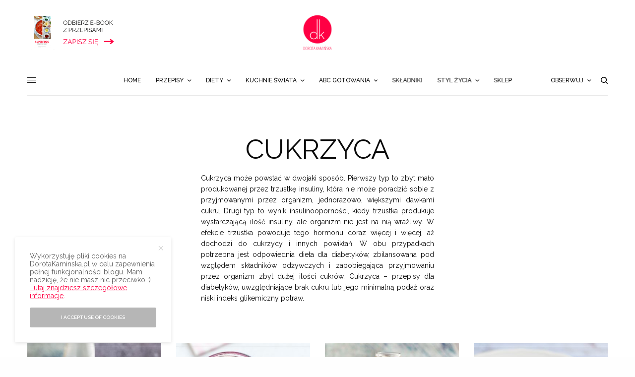

--- FILE ---
content_type: text/html; charset=UTF-8
request_url: https://www.dorotakaminska.pl/styl-zycia/przepisy/diety/cukrzyca/page/3/
body_size: 33613
content:
<!doctype html><html
lang=pl-PL><head><meta
charset="UTF-8"><meta
name="viewport" content="width=device-width, initial-scale=1, maximum-scale=1, user-scalable=no, viewport-fit=cover"><link rel=profile href="https://gmpg.org/xfn/11"><link
rel=pingback href=https://www.dorotakaminska.pl/xmlrpc.php><link
rel=apple-touch-icon sizes=57x57 href=/apple-icon-57x57.png?x95136><link
rel=apple-touch-icon sizes=60x60 href=/apple-icon-60x60.png?x95136><link
rel=apple-touch-icon sizes=72x72 href=/apple-icon-72x72.png?x95136><link
rel=apple-touch-icon sizes=76x76 href=/apple-icon-76x76.png?x95136><link
rel=apple-touch-icon sizes=114x114 href=/apple-icon-114x114.png?x95136><link
rel=apple-touch-icon sizes=120x120 href=/apple-icon-120x120.png?x95136><link
rel=apple-touch-icon sizes=144x144 href=/apple-icon-144x144.png?x95136><link
rel=apple-touch-icon sizes=152x152 href=/apple-icon-152x152.png?x95136><link
rel=apple-touch-icon sizes=180x180 href=/apple-icon-180x180.png?x95136><link
rel=icon type=image/png sizes=192x192  href=/android-icon-192x192.png?x95136><link
rel=icon type=image/png sizes=32x32 href=/favicon-32x32.png?x95136><link
rel=icon type=image/png sizes=96x96 href=/favicon-96x96.png?x95136><link
rel=icon type=image/png sizes=16x16 href=/favicon-16x16.png?x95136>
 <script async src="https://www.googletagmanager.com/gtag/js?id=G-N3GHEPJEGZ" type="0c9a007f4c000e0a01492266-text/javascript"></script> <script type="0c9a007f4c000e0a01492266-text/javascript">window.dataLayer=window.dataLayer||[];function gtag(){dataLayer.push(arguments);}
gtag('js',new Date());gtag('config','G-N3GHEPJEGZ');</script> <meta
name='robots' content='max-image-preview:large'><title>Cukrzyca najlepsze przepisy i porady | Dorota Kamińska</title><meta
name="description" content="Cukrzyca - przepisy na ciasta i potrawy wytrawne oraz desery czyli dieta o obniżonym indeksie glikemicznym, bez cukru. Przepisy dla cukrzyków."><meta
name="robots" content="index, follow"><meta
name="googlebot" content="index, follow, max-snippet:-1, max-image-preview:large, max-video-preview:-1"><meta
name="bingbot" content="index, follow, max-snippet:-1, max-image-preview:large, max-video-preview:-1"><link
rel=canonical href=https://www.dorotakaminska.pl/styl-zycia/przepisy/diety/cukrzyca/page/3/ ><link
rel=prev href=https://www.dorotakaminska.pl/styl-zycia/przepisy/diety/cukrzyca/page/2/ ><link
rel=next href=https://www.dorotakaminska.pl/styl-zycia/przepisy/diety/cukrzyca/page/4/ ><meta
property="og:locale" content="pl_PL"><meta
property="og:type" content="article"><meta
property="og:title" content="Cukrzyca najlepsze przepisy i porady | Dorota Kamińska"><meta
property="og:description" content="Cukrzyca - przepisy na ciasta i potrawy wytrawne oraz desery czyli dieta o obniżonym indeksie glikemicznym, bez cukru. Przepisy dla cukrzyków."><meta
property="og:url" content="https://www.dorotakaminska.pl/styl-zycia/przepisy/diety/cukrzyca/"><meta
property="og:site_name" content="Dorota Kamińska - najlepsze przepisy kulinarne, filmy, styl życia i podróże"><meta
name="twitter:card" content="summary_large_image"><meta
name="twitter:site" content="@dorotakaminska"> <script type=application/ld+json class=yoast-schema-graph>{"@context":"https://schema.org","@graph":[{"@type":["Person","Organization"],"@id":"https://www.dorotakaminska.pl/#/schema/person/0db7505e64ec96f3e913c9ec4176f016","name":"Dorota Kami\u0144ska","image":{"@type":"ImageObject","@id":"https://www.dorotakaminska.pl/#personlogo","inLanguage":"pl-PL","url":"https://www.dorotakaminska.pl/wp-content/uploads/2017/07/dorota-kaminska-logo.png","width":600,"height":600,"caption":"Dorota Kami\u0144ska"},"logo":{"@id":"https://www.dorotakaminska.pl/#personlogo"},"description":"Cze\u015b\u0107, mam na imi\u0119 Dorota i tworz\u0119 przepisy kulinarne z filmami wideo. Jestem autork\u0105 ksi\u0105\u017cki \u201eSuperfood po polsku\u201d, a moje ukochane miasto, w kt\u00f3rym mieszkam, to Wroc\u0142aw :). Uwielbiam gotowa\u0107 i karmi\u0107 siebie i innych, kiedy\u015b moim hobby by\u0142o pieczenie sernik\u00f3w, a potem \u201ewkr\u0119ci\u0142am si\u0119\u201d w odchudzanie\u2026 posi\u0142k\u00f3w ;). Od \u0142adnych paru lat doradzam, jak je\u015b\u0107 smacznie i zdrowo (da si\u0119!), \u017ceby dobrze si\u0119 czu\u0107, mie\u0107 mn\u00f3stwo u\u015bmiechu i energii oraz mi\u0142o sp\u0119dza\u0107 czas, nie tylko w kuchni. | Wi\u0119cej o mnie","sameAs":["https://facebook.com/dorotakaminskablog","http://instagram.com/dorotakaminska","http://pinterest.com/dorotakaminska","https://twitter.com/http://twitter.com/dorotakaminska","http://youtube.com/sprytnadorota"]},{"@type":"WebSite","@id":"https://www.dorotakaminska.pl/#website","url":"https://www.dorotakaminska.pl/","name":"Dorota Kami\u0144ska - najlepsze przepisy kulinarne, filmy, styl \u017cycia i podr\u00f3\u017ce","description":"Blog kulinarny, przepisy wideo, podr\u00f3\u017ce i styl \u017cycia - Dorota Kami\u0144ska","publisher":{"@id":"https://www.dorotakaminska.pl/#/schema/person/0db7505e64ec96f3e913c9ec4176f016"},"potentialAction":[{"@type":"SearchAction","target":"https://www.dorotakaminska.pl/?s={search_term_string}","query-input":"required name=search_term_string"}],"inLanguage":"pl-PL"},{"@type":"CollectionPage","@id":"https://www.dorotakaminska.pl/styl-zycia/przepisy/diety/cukrzyca/page/3/#webpage","url":"https://www.dorotakaminska.pl/styl-zycia/przepisy/diety/cukrzyca/page/3/","name":"Cukrzyca najlepsze przepisy i porady | Dorota Kami\u0144ska","isPartOf":{"@id":"https://www.dorotakaminska.pl/#website"},"description":"Cukrzyca - przepisy na ciasta i potrawy wytrawne oraz desery czyli dieta o obni\u017conym indeksie glikemicznym, bez cukru. Przepisy dla cukrzyk\u00f3w.","breadcrumb":{"@id":"https://www.dorotakaminska.pl/styl-zycia/przepisy/diety/cukrzyca/page/3/#breadcrumb"},"inLanguage":"pl-PL"},{"@type":"BreadcrumbList","@id":"https://www.dorotakaminska.pl/styl-zycia/przepisy/diety/cukrzyca/page/3/#breadcrumb","itemListElement":[{"@type":"ListItem","position":1,"item":{"@type":"WebPage","@id":"https://www.dorotakaminska.pl/","url":"https://www.dorotakaminska.pl/","name":"Strona g\u0142\u00f3wna"}},{"@type":"ListItem","position":2,"item":{"@type":"WebPage","@id":"https://www.dorotakaminska.pl/styl-zycia/przepisy/","url":"https://www.dorotakaminska.pl/styl-zycia/przepisy/","name":"Przepisy"}},{"@type":"ListItem","position":3,"item":{"@type":"WebPage","@id":"https://www.dorotakaminska.pl/styl-zycia/przepisy/diety/","url":"https://www.dorotakaminska.pl/styl-zycia/przepisy/diety/","name":"Diety"}},{"@type":"ListItem","position":4,"item":{"@type":"WebPage","@id":"https://www.dorotakaminska.pl/styl-zycia/przepisy/diety/cukrzyca/","url":"https://www.dorotakaminska.pl/styl-zycia/przepisy/diety/cukrzyca/","name":"Cukrzyca"}},{"@type":"ListItem","position":5,"item":{"@type":"WebPage","@id":"https://www.dorotakaminska.pl/styl-zycia/przepisy/diety/cukrzyca/page/3/","url":"https://www.dorotakaminska.pl/styl-zycia/przepisy/diety/cukrzyca/page/3/","name":"Cukrzyca najlepsze przepisy i porady | Dorota Kami\u0144ska"}}]}]}</script> <link
rel=dns-prefetch href=//fonts.googleapis.com><link
rel=alternate type=application/rss+xml title="Dorota Kamińska - najlepsze przepisy kulinarne, filmy, styl życia i podróże &raquo; Kanał z wpisami" href=https://www.dorotakaminska.pl/feed/ ><link
rel=alternate type=application/rss+xml title="Dorota Kamińska - najlepsze przepisy kulinarne, filmy, styl życia i podróże &raquo; Kanał z komentarzami" href=https://www.dorotakaminska.pl/comments/feed/ ><link
rel=preconnect href=//fonts.gstatic.com/ crossorigin><link
rel=alternate type=application/rss+xml title="Dorota Kamińska - najlepsze przepisy kulinarne, filmy, styl życia i podróże &raquo; Kanał z wpisami zaszufladkowanymi do kategorii Cukrzyca" href=https://www.dorotakaminska.pl/styl-zycia/przepisy/diety/cukrzyca/feed/ > <script type="0c9a007f4c000e0a01492266-text/javascript">(()=>{"use strict";const e=[400,500,600,700,800,900],t=e=>`wprm-min-${e}`,n=e=>`wprm-max-${e}`,s=new Set,o="ResizeObserver"in window,r=o?new ResizeObserver((e=>{for(const t of e)c(t.target)})):null,i=.5/(window.devicePixelRatio||1);function c(s){const o=s.getBoundingClientRect().width||0;for(let r=0;r<e.length;r++){const c=e[r],a=o<=c+i;o>c+i?s.classList.add(t(c)):s.classList.remove(t(c)),a?s.classList.add(n(c)):s.classList.remove(n(c))}}function a(e){s.has(e)||(s.add(e),r&&r.observe(e),c(e))}!function(e=document){e.querySelectorAll(".wprm-recipe").forEach(a)}();if(new MutationObserver((e=>{for(const t of e)for(const e of t.addedNodes)e instanceof Element&&(e.matches?.(".wprm-recipe")&&a(e),e.querySelectorAll?.(".wprm-recipe").forEach(a))})).observe(document.documentElement,{childList:!0,subtree:!0}),!o){let e=0;addEventListener("resize",(()=>{e&&cancelAnimationFrame(e),e=requestAnimationFrame((()=>s.forEach(c)))}),{passive:!0})}})();</script><style id=wp-img-auto-sizes-contain-inline-css>img:is([sizes=auto i],[sizes^="auto," i]){contain-intrinsic-size:3000px 1500px}</style><style id=wp-emoji-styles-inline-css>img.wp-smiley,img.emoji{display:inline !important;border:none !important;box-shadow:none !important;height:1em !important;width:1em !important;margin:0 0.07em !important;vertical-align:-0.1em !important;background:none !important;padding:0 !important}</style><style id=wp-block-library-inline-css>/*<![CDATA[*/:root{--wp-block-synced-color:#7a00df;--wp-block-synced-color--rgb:122,0,223;--wp-bound-block-color:var(--wp-block-synced-color);--wp-editor-canvas-background:#ddd;--wp-admin-theme-color:#007cba;--wp-admin-theme-color--rgb:0,124,186;--wp-admin-theme-color-darker-10:#006ba1;--wp-admin-theme-color-darker-10--rgb:0,107,160.5;--wp-admin-theme-color-darker-20:#005a87;--wp-admin-theme-color-darker-20--rgb:0,90,135;--wp-admin-border-width-focus:2px}@media (min-resolution:192dpi){:root{--wp-admin-border-width-focus:1.5px}}.wp-element-button{cursor:pointer}:root .has-very-light-gray-background-color{background-color:#eee}:root .has-very-dark-gray-background-color{background-color:#313131}:root .has-very-light-gray-color{color:#eee}:root .has-very-dark-gray-color{color:#313131}:root .has-vivid-green-cyan-to-vivid-cyan-blue-gradient-background{background:linear-gradient(135deg,#00d084,#0693e3)}:root .has-purple-crush-gradient-background{background:linear-gradient(135deg,#34e2e4,#4721fb 50%,#ab1dfe)}:root .has-hazy-dawn-gradient-background{background:linear-gradient(135deg,#faaca8,#dad0ec)}:root .has-subdued-olive-gradient-background{background:linear-gradient(135deg,#fafae1,#67a671)}:root .has-atomic-cream-gradient-background{background:linear-gradient(135deg,#fdd79a,#004a59)}:root .has-nightshade-gradient-background{background:linear-gradient(135deg,#330968,#31cdcf)}:root .has-midnight-gradient-background{background:linear-gradient(135deg,#020381,#2874fc)}:root{--wp--preset--font-size--normal:16px;--wp--preset--font-size--huge:42px}.has-regular-font-size{font-size:1em}.has-larger-font-size{font-size:2.625em}.has-normal-font-size{font-size:var(--wp--preset--font-size--normal)}.has-huge-font-size{font-size:var(--wp--preset--font-size--huge)}.has-text-align-center{text-align:center}.has-text-align-left{text-align:left}.has-text-align-right{text-align:right}.has-fit-text{white-space:nowrap!important}#end-resizable-editor-section{display:none}.aligncenter{clear:both}.items-justified-left{justify-content:flex-start}.items-justified-center{justify-content:center}.items-justified-right{justify-content:flex-end}.items-justified-space-between{justify-content:space-between}.screen-reader-text{border:0;clip-path:inset(50%);height:1px;margin:-1px;overflow:hidden;padding:0;position:absolute;width:1px;word-wrap:normal!important}.screen-reader-text:focus{background-color:#ddd;clip-path:none;color:#444;display:block;font-size:1em;height:auto;left:5px;line-height:normal;padding:15px 23px 14px;text-decoration:none;top:5px;width:auto;z-index:100000}html :where(.has-border-color){border-style:solid}html :where([style*=border-top-color]){border-top-style:solid}html :where([style*=border-right-color]){border-right-style:solid}html :where([style*=border-bottom-color]){border-bottom-style:solid}html :where([style*=border-left-color]){border-left-style:solid}html :where([style*=border-width]){border-style:solid}html :where([style*=border-top-width]){border-top-style:solid}html :where([style*=border-right-width]){border-right-style:solid}html :where([style*=border-bottom-width]){border-bottom-style:solid}html :where([style*=border-left-width]){border-left-style:solid}html :where(img[class*=wp-image-]){height:auto;max-width:100%}:where(figure){margin:0 0 1em}html :where(.is-position-sticky){--wp-admin--admin-bar--position-offset:var(--wp-admin--admin-bar--height,0px)}@media screen and (max-width:600px){html:where(.is-position-sticky){--wp-admin--admin-bar--position-offset:0px}}/*]]>*/</style><style id=global-styles-inline-css>/*<![CDATA[*/:root{--wp--preset--aspect-ratio--square:1;--wp--preset--aspect-ratio--4-3:4/3;--wp--preset--aspect-ratio--3-4:3/4;--wp--preset--aspect-ratio--3-2:3/2;--wp--preset--aspect-ratio--2-3:2/3;--wp--preset--aspect-ratio--16-9:16/9;--wp--preset--aspect-ratio--9-16:9/16;--wp--preset--color--black:#000;--wp--preset--color--cyan-bluish-gray:#abb8c3;--wp--preset--color--white:#fff;--wp--preset--color--pale-pink:#f78da7;--wp--preset--color--vivid-red:#cf2e2e;--wp--preset--color--luminous-vivid-orange:#ff6900;--wp--preset--color--luminous-vivid-amber:#fcb900;--wp--preset--color--light-green-cyan:#7bdcb5;--wp--preset--color--vivid-green-cyan:#00d084;--wp--preset--color--pale-cyan-blue:#8ed1fc;--wp--preset--color--vivid-cyan-blue:#0693e3;--wp--preset--color--vivid-purple:#9b51e0;--wp--preset--color--thb-accent:#ff0043;--wp--preset--gradient--vivid-cyan-blue-to-vivid-purple:linear-gradient(135deg,rgb(6,147,227) 0%,rgb(155,81,224) 100%);--wp--preset--gradient--light-green-cyan-to-vivid-green-cyan:linear-gradient(135deg,rgb(122,220,180) 0%,rgb(0,208,130) 100%);--wp--preset--gradient--luminous-vivid-amber-to-luminous-vivid-orange:linear-gradient(135deg,rgb(252,185,0) 0%,rgb(255,105,0) 100%);--wp--preset--gradient--luminous-vivid-orange-to-vivid-red:linear-gradient(135deg,rgb(255,105,0) 0%,rgb(207,46,46) 100%);--wp--preset--gradient--very-light-gray-to-cyan-bluish-gray:linear-gradient(135deg,rgb(238,238,238) 0%,rgb(169,184,195) 100%);--wp--preset--gradient--cool-to-warm-spectrum:linear-gradient(135deg,rgb(74,234,220) 0%,rgb(151,120,209) 20%,rgb(207,42,186) 40%,rgb(238,44,130) 60%,rgb(251,105,98) 80%,rgb(254,248,76) 100%);--wp--preset--gradient--blush-light-purple:linear-gradient(135deg,rgb(255,206,236) 0%,rgb(152,150,240) 100%);--wp--preset--gradient--blush-bordeaux:linear-gradient(135deg,rgb(254,205,165) 0%,rgb(254,45,45) 50%,rgb(107,0,62) 100%);--wp--preset--gradient--luminous-dusk:linear-gradient(135deg,rgb(255,203,112) 0%,rgb(199,81,192) 50%,rgb(65,88,208) 100%);--wp--preset--gradient--pale-ocean:linear-gradient(135deg,rgb(255,245,203) 0%,rgb(182,227,212) 50%,rgb(51,167,181) 100%);--wp--preset--gradient--electric-grass:linear-gradient(135deg,rgb(202,248,128) 0%,rgb(113,206,126) 100%);--wp--preset--gradient--midnight:linear-gradient(135deg,rgb(2,3,129) 0%,rgb(40,116,252) 100%);--wp--preset--font-size--small:13px;--wp--preset--font-size--medium:20px;--wp--preset--font-size--large:36px;--wp--preset--font-size--x-large:42px;--wp--preset--spacing--20:0.44rem;--wp--preset--spacing--30:0.67rem;--wp--preset--spacing--40:1rem;--wp--preset--spacing--50:1.5rem;--wp--preset--spacing--60:2.25rem;--wp--preset--spacing--70:3.38rem;--wp--preset--spacing--80:5.06rem;--wp--preset--shadow--natural:6px 6px 9px rgba(0, 0, 0, 0.2);--wp--preset--shadow--deep:12px 12px 50px rgba(0, 0, 0, 0.4);--wp--preset--shadow--sharp:6px 6px 0px rgba(0, 0, 0, 0.2);--wp--preset--shadow--outlined:6px 6px 0px -3px rgb(255, 255, 255), 6px 6px rgb(0, 0, 0);--wp--preset--shadow--crisp:6px 6px 0px rgb(0, 0, 0)}:where(.is-layout-flex){gap:0.5em}:where(.is-layout-grid){gap:0.5em}body .is-layout-flex{display:flex}.is-layout-flex{flex-wrap:wrap;align-items:center}.is-layout-flex>:is(*,div){margin:0}body .is-layout-grid{display:grid}.is-layout-grid>:is(*,div){margin:0}:where(.wp-block-columns.is-layout-flex){gap:2em}:where(.wp-block-columns.is-layout-grid){gap:2em}:where(.wp-block-post-template.is-layout-flex){gap:1.25em}:where(.wp-block-post-template.is-layout-grid){gap:1.25em}.has-black-color{color:var(--wp--preset--color--black) !important}.has-cyan-bluish-gray-color{color:var(--wp--preset--color--cyan-bluish-gray) !important}.has-white-color{color:var(--wp--preset--color--white) !important}.has-pale-pink-color{color:var(--wp--preset--color--pale-pink) !important}.has-vivid-red-color{color:var(--wp--preset--color--vivid-red) !important}.has-luminous-vivid-orange-color{color:var(--wp--preset--color--luminous-vivid-orange) !important}.has-luminous-vivid-amber-color{color:var(--wp--preset--color--luminous-vivid-amber) !important}.has-light-green-cyan-color{color:var(--wp--preset--color--light-green-cyan) !important}.has-vivid-green-cyan-color{color:var(--wp--preset--color--vivid-green-cyan) !important}.has-pale-cyan-blue-color{color:var(--wp--preset--color--pale-cyan-blue) !important}.has-vivid-cyan-blue-color{color:var(--wp--preset--color--vivid-cyan-blue) !important}.has-vivid-purple-color{color:var(--wp--preset--color--vivid-purple) !important}.has-black-background-color{background-color:var(--wp--preset--color--black) !important}.has-cyan-bluish-gray-background-color{background-color:var(--wp--preset--color--cyan-bluish-gray) !important}.has-white-background-color{background-color:var(--wp--preset--color--white) !important}.has-pale-pink-background-color{background-color:var(--wp--preset--color--pale-pink) !important}.has-vivid-red-background-color{background-color:var(--wp--preset--color--vivid-red) !important}.has-luminous-vivid-orange-background-color{background-color:var(--wp--preset--color--luminous-vivid-orange) !important}.has-luminous-vivid-amber-background-color{background-color:var(--wp--preset--color--luminous-vivid-amber) !important}.has-light-green-cyan-background-color{background-color:var(--wp--preset--color--light-green-cyan) !important}.has-vivid-green-cyan-background-color{background-color:var(--wp--preset--color--vivid-green-cyan) !important}.has-pale-cyan-blue-background-color{background-color:var(--wp--preset--color--pale-cyan-blue) !important}.has-vivid-cyan-blue-background-color{background-color:var(--wp--preset--color--vivid-cyan-blue) !important}.has-vivid-purple-background-color{background-color:var(--wp--preset--color--vivid-purple) !important}.has-black-border-color{border-color:var(--wp--preset--color--black) !important}.has-cyan-bluish-gray-border-color{border-color:var(--wp--preset--color--cyan-bluish-gray) !important}.has-white-border-color{border-color:var(--wp--preset--color--white) !important}.has-pale-pink-border-color{border-color:var(--wp--preset--color--pale-pink) !important}.has-vivid-red-border-color{border-color:var(--wp--preset--color--vivid-red) !important}.has-luminous-vivid-orange-border-color{border-color:var(--wp--preset--color--luminous-vivid-orange) !important}.has-luminous-vivid-amber-border-color{border-color:var(--wp--preset--color--luminous-vivid-amber) !important}.has-light-green-cyan-border-color{border-color:var(--wp--preset--color--light-green-cyan) !important}.has-vivid-green-cyan-border-color{border-color:var(--wp--preset--color--vivid-green-cyan) !important}.has-pale-cyan-blue-border-color{border-color:var(--wp--preset--color--pale-cyan-blue) !important}.has-vivid-cyan-blue-border-color{border-color:var(--wp--preset--color--vivid-cyan-blue) !important}.has-vivid-purple-border-color{border-color:var(--wp--preset--color--vivid-purple) !important}.has-vivid-cyan-blue-to-vivid-purple-gradient-background{background:var(--wp--preset--gradient--vivid-cyan-blue-to-vivid-purple) !important}.has-light-green-cyan-to-vivid-green-cyan-gradient-background{background:var(--wp--preset--gradient--light-green-cyan-to-vivid-green-cyan) !important}.has-luminous-vivid-amber-to-luminous-vivid-orange-gradient-background{background:var(--wp--preset--gradient--luminous-vivid-amber-to-luminous-vivid-orange) !important}.has-luminous-vivid-orange-to-vivid-red-gradient-background{background:var(--wp--preset--gradient--luminous-vivid-orange-to-vivid-red) !important}.has-very-light-gray-to-cyan-bluish-gray-gradient-background{background:var(--wp--preset--gradient--very-light-gray-to-cyan-bluish-gray) !important}.has-cool-to-warm-spectrum-gradient-background{background:var(--wp--preset--gradient--cool-to-warm-spectrum) !important}.has-blush-light-purple-gradient-background{background:var(--wp--preset--gradient--blush-light-purple) !important}.has-blush-bordeaux-gradient-background{background:var(--wp--preset--gradient--blush-bordeaux) !important}.has-luminous-dusk-gradient-background{background:var(--wp--preset--gradient--luminous-dusk) !important}.has-pale-ocean-gradient-background{background:var(--wp--preset--gradient--pale-ocean) !important}.has-electric-grass-gradient-background{background:var(--wp--preset--gradient--electric-grass) !important}.has-midnight-gradient-background{background:var(--wp--preset--gradient--midnight) !important}.has-small-font-size{font-size:var(--wp--preset--font-size--small) !important}.has-medium-font-size{font-size:var(--wp--preset--font-size--medium) !important}.has-large-font-size{font-size:var(--wp--preset--font-size--large) !important}.has-x-large-font-size{font-size:var(--wp--preset--font-size--x-large) !important}/*]]>*/</style><style id=classic-theme-styles-inline-css>/*! This file is auto-generated */
.wp-block-button__link{color:#fff;background-color:#32373c;border-radius:9999px;box-shadow:none;text-decoration:none;padding:calc(.667em + 2px) calc(1.333em + 2px);font-size:1.125em}.wp-block-file__button{background:#32373c;color:#fff;text-decoration:none}</style><link
rel=stylesheet href=https://www.dorotakaminska.pl/wp-content/cache/minify/2da32.css?x95136 media=all><style id=mr-frontend-style-inline-css>.mr-star-hover{color:#ffba00 !important}.mr-star-full,.mr-star-half,.mr-star-empty{color:#ffd700}.mr-error{color:#ff99b4}</style><link
rel=stylesheet href=https://www.dorotakaminska.pl/wp-content/cache/minify/87e1c.css?x95136 media=all><style id=thb-app-inline-css>/*<![CDATA[*/body,h1, .h1, h2, .h2, h3, .h3, h4, .h4, h5, .h5, h6, .h6,.thb-lightbox-button .thb-lightbox-text,.post .post-category,.post.thumbnail-seealso .thb-seealso-text,.thb-entry-footer,.smart-list .smart-list-title .smart-list-count,.smart-list .thb-smart-list-content .smart-list-count,.thb-carousel.bottom-arrows .slick-bottom-arrows,.thb-hotspot-container,.thb-pin-it-container .thb-pin-it,label,input[type="text"],input[type="password"],input[type="date"],input[type="datetime"],input[type="email"],input[type="number"],input[type="search"],input[type="tel"],input[type="time"],input[type="url"],textarea,.testimonial-author,.thb-article-sponsors,input[type="submit"],submit,.button,.btn,.btn-block,.btn-text,.post .post-gallery .thb-post-icon,.post .thb-post-bottom,.woocommerce-MyAccount-navigation,.featured_image_credit,.widget .thb-widget-title,.thb-readmore .thb-readmore-title,.widget.thb_widget_instagram .thb-instagram-header,.widget.thb_widget_instagram .thb-instagram-footer,.thb-instagram-row figure .instagram-link,.widget.thb_widget_top_reviews .post .widget-review-title-holder .thb-widget-score,.thb-instagram-row figure,.widget.thb_widget_top_categories .thb-widget-category-link .thb-widget-category-name,.widget.thb_widget_twitter .thb-twitter-user,.widget.thb_widget_twitter .thb-tweet .thb-tweet-time,.widget.thb_widget_twitter .thb-tweet .thb-tweet-actions,.thb-social-links-container,.login-page-form,.woocommerce .woocommerce-form-login .lost_password,.woocommerce-message, .woocommerce-error, .woocommerce-notice, .woocommerce-info,.woocommerce-success,.select2,.woocommerce-MyAccount-content legend,.shop_table,.thb-lightbox-button .thb-lightbox-thumbs,.post.thumbnail-style6 .post-gallery .now-playing,.widget.thb_widget_top_reviews .post .widget-review-title-holder .thb-widget-score strong,.post.thumbnail-style8 .thumb_large_count,.post.thumbnail-style4 .thumb_count,.post .thb-read-more{font-family:Raleway,'BlinkMacSystemFont',-apple-system,'Roboto','Lucida Sans'}.post-title h1,.post-title h2,.post-title h3,.post-title h4,.post-title h5,.post-title h6{font-family:Raleway,'BlinkMacSystemFont',-apple-system,'Roboto','Lucida Sans';font-weight:300;text-transform:uppercase !important}.post-content,.post-excerpt,.thb-article-subscribe p,.thb-article-author p,.commentlist .comment p, .commentlist .review p,.thb-executive-summary,.thb-newsletter-form p,.search-title p,.thb-product-detail .product-information .woocommerce-product-details__short-description,.widget:not(.woocommerce) p,.thb-author-info .thb-author-page-description p,.wpb_text_column,.no-vc,.woocommerce-tabs .wc-tab,.woocommerce-tabs .wc-tab p:not(.stars),.thb-pricing-table .pricing-container .pricing-description,.content404 p,.subfooter p{font-family:Raleway,'BlinkMacSystemFont',-apple-system,'Roboto','Lucida Sans'}.thb-full-menu{}.thb-mobile-menu,.thb-secondary-menu{}.thb-dropcap-on .post-detail .post-content>p:first-of-type:first-letter,.thb-dropcap-on .post-detail .post-content>.row:first-of-type .columns:first-of-type .wpb_text_column:first-of-type .wpb_wrapper>p:first-of-type:first-letter {}.widget.style1 .thb-widget-title,.widget.style2 .thb-widget-title,.widget.style3 .thb-widget-title{}em{}label{}input[type="submit"],submit,.button,.btn,.btn-block,.btn-text{}.article-container .post-content,.article-container .post-content p:not(.wp-block-cover-text){font-weight:400;font-size:17px}.post .post-category{}.post-detail .thb-executive-summary li{}.post .post-excerpt{}.thb-full-menu>li>a:not(.logolink){font-weight:500}.thb-full-menu li .sub-menu li a{}.thb-mobile-menu>li>a{}.thb-mobile-menu .sub-menu a{}.thb-secondary-menu a{}#mobile-menu .menu-footer{}#mobile-menu .thb-social-links-container .thb-social-link-wrap .thb-social-link .thb-social-icon-container{}.widget .thb-widget-title,.widget.style2 .thb-widget-title,.widget.style3 .thb-widget-title{}.footer .widget .thb-widget-title,.footer .widget.style2 .thb-widget-title,.footer .widget.style3 .thb-widget-title{}.footer .widget,.footer .widget p{}.subfooter .thb-full-menu>li>a:not(.logolink){}.subfooter p{}.subfooter .thb-social-links-container.thb-social-horizontal .thb-social-link-wrap .thb-social-icon-container,.subfooter.style6 .thb-social-links-container.thb-social-horizontal .thb-social-link-wrap .thb-social-icon-container{}#scroll_to_top{}.search-title p{}@media screen and (min-width:1024px){h1,.h1{font-style:inherit;font-weight:300;font-size:55px}}h1,.h1{}@media screen and (min-width:1024px){h2{font-weight:300}}h2{}@media screen and (min-width:1024px){h3{font-weight:300}}h3{}@media screen and (min-width:1024px){h4{font-weight:300}}h4{}@media screen and (min-width:1024px){h5{font-weight:300}}h5{}h6{font-weight:300}.logo-holder .logolink .logoimg{max-height:px}.logo-holder .logolink .logoimg[src$=".svg"]{max-height:100%;height:px}@media screen and (max-width:1023px){.header.header-mobile .logo-holder .logolink .logoimg{max-height:50px}.header.header-mobile .logo-holder .logolink .logoimg[src$=".svg"]{max-height:100%;height:50px}}#mobile-menu .logolink .logoimg{max-height:45px}#mobile-menu .logolink .logoimg{max-height:100%;height:45px}a:hover,h1 small, h2 small, h3 small, h4 small, h5 small, h6 small,h1 small a, h2 small a, h3 small a, h4 small a, h5 small a, h6 small a,.secondary-area .thb-follow-holder .sub-menu .subscribe_part .thb-newsletter-form h4,.secondary-area .thb-follow-holder .sub-menu .subscribe_part .thb-newsletter-form .newsletter-form .btn:hover,.thb-full-menu.thb-standard > li.current-menu-item:not(.has-hash) > a,.thb-full-menu > li > a:not(.logolink)[data-filter].active,.thb-dropdown-color-dark .thb-full-menu .sub-menu li a:hover,#mobile-menu.dark .thb-mobile-menu > li > a:hover,#mobile-menu.dark .sub-menu a:hover,#mobile-menu.dark .thb-secondary-menu a:hover,.thb-secondary-menu a:hover,.post .thb-read-more:hover,.post:not(.white-post-content) .thb-post-bottom.sponsored-bottom ul li,.post:not(.white-post-content) .thb-post-bottom .post-share:hover,.thb-dropcap-on .post-detail .post-content>p:first-of-type:first-letter,.thb-dropcap-on .post-detail .post-content>.row:first-of-type .columns:first-of-type .wpb_text_column:first-of-type .wpb_wrapper>p:first-of-type:first-letter,.post-detail .thb-executive-summary li:before,.thb-readmore p a,input[type="submit"].white:hover,.button.white:hover,.btn.white:hover,input[type="submit"].style2.accent,.button.style2.accent,.btn.style2.accent,.search-title h1 strong,.thb-author-page-meta a:hover,.widget.thb_widget_top_reviews .post .widget-review-title-holder .thb-widget-score strong,.thb-autotype .thb-autotype-entry,.thb_location_container.row .thb_location h5,.thb-page-menu li:hover a, .thb-page-menu li.current_page_item a,.thb-tabs.style3 .vc_tta-panel-heading h4 a:hover,.thb-tabs.style3 .vc_tta-panel-heading h4 a.active,.thb-tabs.style4 .vc_tta-panel-heading h4 a:hover,.thb-tabs.style4 .vc_tta-panel-heading h4 a.active,.thb-iconbox.top.type5 .iconbox-content .thb-read-more,.thb-testimonials.style7 .testimonial-author cite,.thb-testimonials.style7 .testimonial-author span,.thb-article-reactions .row .columns .thb-reaction.active .thb-reaction-count,.thb-article-sponsors .sponsored-by,.thb-cookie-bar .thb-cookie-text a,.thb-pricing-table.style2 .pricing-container .thb_pricing_head .thb-price,.thb-hotspot-container .product-hotspots .product-title .hotspots-buynow,.plyr--full-ui input[type=range],.woocommerce-checkout-payment .wc_payment_methods .wc_payment_method.payment_method_paypal .about_paypal,.has-thb-accent-color,.wp-block-button .wp-block-button__link.has-thb-accent-color{color:#ff0043}.columns.thb-light-column .thb-newsletter-form .btn:hover,.secondary-area .thb-trending-holder .thb-full-menu li.menu-item-has-children .sub-menu .thb-trending .thb-trending-tabs a.active,.thb-full-menu.thb-line-marker > li > a:before,#mobile-menu.dark .widget.thb_widget_subscribe .btn:hover,.post .thb-read-more:after,.post.style4 .post-gallery:after,.post.style5 .post-inner-content,.post.style13 .post-gallery:after,.smart-list .smart-list-title .smart-list-count,.smart-list.smart-list-v3 .thb-smart-list-nav .arrow:not(.disabled):hover,.thb-custom-checkbox input[type="checkbox"]:checked + label:before,input[type="submit"]:not(.white):not(.grey):not(.style2):not(.white):not(.add_to_cart_button):not(.accent):hover,.button:not(.white):not(.grey):not(.style2):not(.white):not(.add_to_cart_button):not(.accent):hover,.btn:not(.white):not(.grey):not(.style2):not(.white):not(.add_to_cart_button):not(.accent):hover,input[type="submit"].grey:hover,.button.grey:hover,.btn.grey:hover,input[type="submit"].accent, input[type="submit"].checkout,.button.accent,.button.checkout,.btn.accent,.btn.checkout,input[type="submit"].style2.accent:hover,.button.style2.accent:hover,.btn.style2.accent:hover,.btn-text.style3 .circle-btn,.widget.thb_widget_top_categories .thb-widget-category-link:hover .thb-widget-category-name,.thb-progressbar .thb-progress span,.thb-page-menu.style1 li:hover a, .thb-page-menu.style1 li.current_page_item a,.thb-client-row.thb-opacity.with-accent .thb-client:hover,.thb-client-row .style4 .accent-color,.thb-tabs.style1 .vc_tta-panel-heading h4 a:before,.thb-testimonials.style7 .thb-carousel .slick-dots .select,.thb-categorylinks.style2 a:after,.thb-category-card:hover,.thb-hotspot-container .thb-hotspot.pin-accent,.pagination ul .page-numbers.current, .pagination ul .page-numbers:not(.dots):hover,.pagination .nav-links .page-numbers.current,.pagination .nav-links .page-numbers:not(.dots):hover,.woocommerce-pagination ul .page-numbers.current,.woocommerce-pagination ul .page-numbers:not(.dots):hover,.woocommerce-pagination .nav-links .page-numbers.current,.woocommerce-pagination .nav-links .page-numbers:not(.dots):hover,.plyr__control--overlaid,.plyr--video .plyr__control.plyr__tab-focus, .plyr--video .plyr__control:hover, .plyr--video .plyr__control[aria-expanded=true],.badge.onsale,.demo_store,.products .product .product_after_title .button:hover:after,.woocommerce-MyAccount-navigation ul li:hover a, .woocommerce-MyAccount-navigation ul li.is-active a,.has-thb-accent-background-color,.wp-block-button .wp-block-button__link.has-thb-accent-background-color{background-color:#ff0043}.thb-dark-mode-on .btn.grey:hover,.thb-dark-mode-on .thb-pricing-table.style2 .pricing-container .btn:hover,.thb-dark-mode-on .woocommerce-checkout-payment .wc_payment_methods+.place-order .button:hover{background-color:#ff0043}input[type="submit"].accent:hover,input[type="submit"].checkout:hover,.button.accent:hover,.button.checkout:hover,.btn.accent:hover,.btn.checkout:hover{background-color:#e6003c}.post-detail .post-split-title-container,.thb-article-reactions .row .columns .thb-reaction.active .thb-reaction-image,.secondary-area .thb-follow-holder .sub-menu .subscribe_part{background-color:rgba(255,0,67, 0.05) !important}.post.style6.style6-bg .post-inner-content{background-color:rgba(255,0,67, 0.15)}.thb-lightbox-button:hover{background-color:rgba(255,0,67, 0.05)}.thb-tabs.style3 .vc_tta-panel-heading h4 a:before{background-color:rgba(255,0,67, 0.4)}.secondary-area .thb-trending-holder .thb-full-menu li.menu-item-has-children .sub-menu .thb-trending .thb-trending-tabs a.active,.post .post-title a:hover > span,.post.sticky .post-title a>span,.thb-lightbox-button:hover,.thb-custom-checkbox label:before,input[type="submit"].style2.accent,.button.style2.accent,.btn.style2.accent,.thb-page-menu.style1 li:hover a, .thb-page-menu.style1 li.current_page_item a,.thb-client-row.has-border.thb-opacity.with-accent .thb-client:hover,.thb-iconbox.top.type5,.thb-article-reactions .row .columns .thb-reaction:hover .thb-reaction-image,.thb-article-reactions .row .columns .thb-reaction.active .thb-reaction-image,.pagination ul .page-numbers.current, .pagination ul .page-numbers:not(.dots):hover,.pagination .nav-links .page-numbers.current,.pagination .nav-links .page-numbers:not(.dots):hover,.woocommerce-pagination ul .page-numbers.current,.woocommerce-pagination ul .page-numbers:not(.dots):hover,.woocommerce-pagination .nav-links .page-numbers.current,.woocommerce-pagination .nav-links .page-numbers:not(.dots):hover,.woocommerce-MyAccount-navigation ul li:hover a, .woocommerce-MyAccount-navigation ul li.is-active a{border-color:#ff0043}.thb-page-menu.style1 li:hover + li a, .thb-page-menu.style1 li.current_page_item + li a,.woocommerce-MyAccount-navigation ul li:hover + li a, .woocommerce-MyAccount-navigation ul li.is-active + li a{border-top-color:#ff0043}.text-underline-style:after, .post-detail .post-content > p > a:after, .post-detail .post-content>ul:not([class])>li>a:after, .post-detail .post-content>ol:not([class])>li>a:after, .wpb_text_column p > a:after, .smart-list .thb-smart-list-content p > a:after, .post-gallery-content .thb-content-row .columns.image-text p>a:after{border-bottom-color:#ff0043}.secondary-area .thb-trending-holder .thb-full-menu li.menu-item-has-children .sub-menu .thb-trending .thb-trending-tabs a.active+a{border-left-color:#ff0043}.header.fixed .thb-reading-indicator .thb-indicator .indicator-hover,.header.fixed .thb-reading-indicator .thb-indicator .indicator-arrow,.commentlist .comment .reply a:hover svg path,.commentlist .review .reply a:hover svg path,.btn-text.style4 .arrow svg:first-child,.thb-iconbox.top.type5 .iconbox-content .thb-read-more svg,.thb-iconbox.top.type5 .iconbox-content .thb-read-more svg .bar,.thb-article-review.style2 .thb-article-figure .thb-average .thb-hexagon path{fill:#ff0043}@media screen and (-ms-high-contrast:active),(-ms-high-contrast:none){.header.fixed .thb-reading-indicator:hover .thb-indicator .indicator-hover{fill:#ff0043}}.header.fixed .thb-reading-indicator .thb-indicator .indicator-fill{stroke:#ff0043}.thb-tabs.style2 .vc_tta-panel-heading h4 a.active{-moz-box-shadow:inset 0 -3px 0 #ff0043, 0 1px 0 #ff0043;-webkit-box-shadow:inset 0 -3px 0 #ff0043, 0 1px 0 #ff0043;box-shadow:inset 0 -3px 0 #ff0043, 0 1px 0 #ff0043}.page-id-915 #wrapper div[role="main"],.postid-915 #wrapper div[role="main"]{}.footer .footer-logo-holder .footer-logolink .logoimg{max-height:75}h1{text-transform:uppercase}h2{text-transform:uppercase}h3{text-transform:uppercase}h4{text-transform:uppercase}h5{text-transform:uppercase}h6{text-transform:uppercase}/*]]>*/</style><link
rel=stylesheet href=https://www.dorotakaminska.pl/wp-content/cache/minify/69b2e.css?x95136 media=all><link
rel=stylesheet id=thb-google-fonts-css href='https://fonts.googleapis.com/css?family=Raleway%3Aregular%2C500%2C600%2C700&#038;subset=latin-ext&#038;display=swap&#038;ver=1.6.9' type=text/css media=all> <script src=https://www.dorotakaminska.pl/wp-content/cache/minify/818c0.js?x95136 type="0c9a007f4c000e0a01492266-text/javascript"></script> <script type="0c9a007f4c000e0a01492266-text/javascript"></script><link
rel=https://api.w.org/ href=https://www.dorotakaminska.pl/wp-json/ ><link
rel=alternate title=JSON type=application/json href=https://www.dorotakaminska.pl/wp-json/wp/v2/categories/915><link
rel=EditURI type=application/rsd+xml title=RSD href=https://www.dorotakaminska.pl/xmlrpc.php?rsd><meta
name="generator" content="WordPress 6.9"><style>/*<![CDATA[*/.tippy-box[data-theme~="wprm"]{background-color:#333;color:#FFF}.tippy-box[data-theme~="wprm"][data-placement^="top"]>.tippy-arrow::before{border-top-color:#333}.tippy-box[data-theme~="wprm"][data-placement^="bottom"]>.tippy-arrow::before{border-bottom-color:#333}.tippy-box[data-theme~="wprm"][data-placement^="left"]>.tippy-arrow::before{border-left-color:#333}.tippy-box[data-theme~="wprm"][data-placement^="right"]>.tippy-arrow::before{border-right-color:#333}.tippy-box[data-theme~="wprm"] a{color:#FFF}.wprm-comment-rating svg{width:18px !important;height:18px !important}img.wprm-comment-rating{width:90px !important;height:18px !important}body{--comment-rating-star-color:#f9f222}body{--wprm-popup-font-size:16px}body{--wprm-popup-background:#fff}body{--wprm-popup-title:#000}body{--wprm-popup-content:#444}body{--wprm-popup-button-background:#444}body{--wprm-popup-button-text:#fff}body{--wprm-popup-accent:#747B2D}.wprm-recipe-times-container{font-family:"Open Sans Condensed"}.wprm-recipe-details-container{font-size:13px}.wprm-recipe-header{text-transform:uppercase;font-weight:200}.wprm-recipe-ingredient-group-name{text-transform:uppercase;font-family:"Open Sans Condensed"}.wprm-instagram-label{display:inline-block;padding:10px;width:50%;margin-top:10px;margin-left:10px}/*]]>*/</style><style>.wprm-glossary-term{color:#5A822B;text-decoration:underline;cursor:help}</style> <script type="0c9a007f4c000e0a01492266-text/javascript">!function(f,b,e,v,n,t,s){if(f.fbq)return;n=f.fbq=function(){n.callMethod?n.callMethod.apply(n,arguments):n.queue.push(arguments)};if(!f._fbq)f._fbq=n;n.push=n;n.loaded=!0;n.version='2.0';n.queue=[];t=b.createElement(e);t.async=!0;t.src=v;s=b.getElementsByTagName(e)[0];s.parentNode.insertBefore(t,s)}(window,document,'script','https://connect.facebook.net/en_US/fbevents.js?v=next');</script>  <script type="0c9a007f4c000e0a01492266-text/javascript">var url=window.location.origin+'?ob=open-bridge';fbq('set','openbridge','227017304715154',url);</script> <script type="0c9a007f4c000e0a01492266-text/javascript">fbq('init','227017304715154',{},{"agent":"wordpress-6.9-3.0.16"})</script><script type="0c9a007f4c000e0a01492266-text/javascript">fbq('track','PageView',[]);</script> 
<noscript>
<img
height=1 width=1 style=display:none alt=fbpx
src="https://www.facebook.com/tr?id=227017304715154&ev=PageView&noscript=1">
</noscript>
<style>body.custom-background #wrapper div[role="main"]{background-color:#fff}</style><noscript><style>.wpb_animate_when_almost_visible{opacity:1}</style></noscript></head><body
class="archive paged category category-cukrzyca category-915 paged-3 category-paged-3 wp-theme-theissue wp-child-theme-theissue-child fixed-header-on fixed-header-scroll-off thb-dropdown-color-light right-click-off thb-borders-off thb-pinit-on thb-boxed-off thb-dark-mode-off thb-capitalize-on thb-parallax-off thb-single-product-ajax-on thb-article-sidebar-mobile-off wpb-js-composer js-comp-ver-7.5 vc_responsive">
<noscript><iframe
src="https://www.googletagmanager.com/ns.html?id=GTM-TW8D86"
height=0 width=0 style=display:none;visibility:hidden></iframe></noscript><div
id=wrapper class=thb-page-transition-off><div
class=click-capture></div><nav
id=mobile-menu class="style1 side-panel light dark-scroll" data-behaviour=thb-submenu>
<a
class=thb-mobile-close><div><span></span><span></span></div></a><div
class="logo-holder mobilemenu-logo-holder">
<a
href=https://www.dorotakaminska.pl/ class=logolink title="Dorota Kamińska &#8211; najlepsze przepisy kulinarne, filmy, styl życia i podróże">
<img
src=https://www.dorotakaminska.pl/wp-content/uploads/2017/07/dorota-kaminska-logo.png?x95136 class="logoimg logo-dark" alt="Dorota Kamińska &#8211; najlepsze przepisy kulinarne, filmy, styl życia i podróże" data-logo-alt=https://www.dorotakaminska.pl/wp-content/uploads/2017/07/dorota-kaminska-logo.png>
</a></div><div
class="custom_scroll side-panel-inner" id=menu-scroll><div
class=mobile-menu-top><ul
id=menu-primary class=thb-mobile-menu><li
id=menu-item-20601 class="menu-item menu-item-type-custom menu-item-object-custom menu-item-20601"><a
href=/ >Home</a></li>
<li
id=menu-item-20602 class="menu-item menu-item-type-taxonomy menu-item-object-category current-category-ancestor menu-item-has-children menu-item-20602"><a
href=https://www.dorotakaminska.pl/styl-zycia/przepisy/ >Przepisy<div
class=thb-arrow><i
class=thb-icon-down-open-mini></i></div></a><ul
class=sub-menu>
<li
id=menu-item-20715 class="menu-item menu-item-type-taxonomy menu-item-object-category menu-item-has-children menu-item-20715"><a
href=https://www.dorotakaminska.pl/styl-zycia/przepisy/pora-dnia/sniadania/ >Śniadania<div
class=thb-arrow><i
class=thb-icon-down-open-mini></i></div></a><ul
class=sub-menu>
<li
id=menu-item-22278 class="menu-item menu-item-type-custom menu-item-object-custom menu-item-22278"><a
href=https://dorotakaminska.pl/pomysl-na/gofry/ >Gofry</a></li>
<li
id=menu-item-22279 class="menu-item menu-item-type-custom menu-item-object-custom menu-item-22279"><a
href=https://dorotakaminska.pl/pomysl-na/jajecznica/ >Jajecznice</a></li>
<li
id=menu-item-22277 class="menu-item menu-item-type-custom menu-item-object-custom menu-item-22277"><a
href=https://dorotakaminska.pl/pomysl-na/nalesniki/ >Naleśniki</a></li>
<li
id=menu-item-22276 class="menu-item menu-item-type-custom menu-item-object-custom menu-item-22276"><a
href=https://dorotakaminska.pl/pomysl-na/kanapki/ >Kanapki</a></li>
<li
id=menu-item-22281 class="menu-item menu-item-type-custom menu-item-object-custom menu-item-22281"><a
href=https://dorotakaminska.pl/pomysl-na/platki-zbozowe/ >Płatki zbożowe</a></li>
<li
id=menu-item-22290 class="menu-item menu-item-type-custom menu-item-object-custom menu-item-22290"><a
href=https://dorotakaminska.pl/pomysl-na/omlet/ >Omlety</a></li>
<li
id=menu-item-22280 class="menu-item menu-item-type-custom menu-item-object-custom menu-item-22280"><a
href=https://dorotakaminska.pl/pomysl-na/racuchy/ >Racuchy</a></li>
<li
id=menu-item-22283 class="menu-item menu-item-type-custom menu-item-object-custom menu-item-22283"><a
href=https://dorotakaminska.pl/pomysl-na/tosty/ >Tosty</a></li>
<li
id=menu-item-22275 class="menu-item menu-item-type-custom menu-item-object-custom menu-item-22275"><a
href=https://dorotakaminska.pl/pomysl-na/zupa-mleczna/ >Zupy mleczne</a></li></ul>
</li>
<li
id=menu-item-20713 class="menu-item menu-item-type-taxonomy menu-item-object-category menu-item-has-children menu-item-20713"><a
href=https://www.dorotakaminska.pl/styl-zycia/przepisy/pora-dnia/obiady/ >Obiady<div
class=thb-arrow><i
class=thb-icon-down-open-mini></i></div></a><ul
class=sub-menu>
<li
id=menu-item-20728 class="menu-item menu-item-type-taxonomy menu-item-object-category menu-item-20728"><a
href=https://www.dorotakaminska.pl/styl-zycia/przepisy/czesc-posilku/startery/ >Startery</a></li>
<li
id=menu-item-20718 class="menu-item menu-item-type-taxonomy menu-item-object-category menu-item-20718"><a
href=https://www.dorotakaminska.pl/styl-zycia/przepisy/czesc-posilku/dania-glowne/ >Dania główne</a></li>
<li
id=menu-item-22292 class="menu-item menu-item-type-custom menu-item-object-custom menu-item-22292"><a
href=https://dorotakaminska.pl/pomysl-na/bigos/ >Bigos</a></li>
<li
id=menu-item-22293 class="menu-item menu-item-type-custom menu-item-object-custom menu-item-22293"><a
href=https://dorotakaminska.pl/pomysl-na/danie-jednogarnkowe/ >Dania jednogarnkowe</a></li>
<li
id=menu-item-22273 class="menu-item menu-item-type-custom menu-item-object-custom menu-item-has-children menu-item-22273"><a
href=https://dorotakaminska.pl/pomysl-na/makaron/ >Makaron<div
class=thb-arrow><i
class=thb-icon-down-open-mini></i></div></a><ul
class=sub-menu>
<li
id=menu-item-22312 class="menu-item menu-item-type-custom menu-item-object-custom menu-item-22312"><a
href=https://dorotakaminska.pl/pomysl-na/farfalle/ >Farfalle</a></li>
<li
id=menu-item-22314 class="menu-item menu-item-type-custom menu-item-object-custom menu-item-22314"><a
href=https://dorotakaminska.pl/pomysl-na/lasagne/ >Lasagne</a></li>
<li
id=menu-item-22311 class="menu-item menu-item-type-custom menu-item-object-custom menu-item-22311"><a
href=https://dorotakaminska.pl/pomysl-na/linguine/ >Linguine</a></li>
<li
id=menu-item-22315 class="menu-item menu-item-type-custom menu-item-object-custom menu-item-22315"><a
href=https://dorotakaminska.pl/pomysl-na/lazanki/ >Łazanki</a></li>
<li
id=menu-item-22313 class="menu-item menu-item-type-custom menu-item-object-custom menu-item-22313"><a
href=https://dorotakaminska.pl/pomysl-na/muszle/ >Muszle</a></li>
<li
id=menu-item-22309 class="menu-item menu-item-type-custom menu-item-object-custom menu-item-22309"><a
href=https://dorotakaminska.pl/pomysl-na/penne/ >Penne</a></li>
<li
id=menu-item-22295 class="menu-item menu-item-type-custom menu-item-object-custom menu-item-22295"><a
href=https://dorotakaminska.pl/pomysl-na/spaghetti/ >Spaghetti</a></li>
<li
id=menu-item-22310 class="menu-item menu-item-type-custom menu-item-object-custom menu-item-22310"><a
href=https://dorotakaminska.pl/pomysl-na/tagliatelle/ >Tagliatelle</a></li></ul>
</li>
<li
id=menu-item-22274 class="menu-item menu-item-type-custom menu-item-object-custom menu-item-22274"><a
href=https://dorotakaminska.pl/pomysl-na/kluski/ >Kluski</a></li>
<li
id=menu-item-22320 class="menu-item menu-item-type-custom menu-item-object-custom menu-item-22320"><a
href=https://dorotakaminska.pl/pomysl-na/kopytka/ >Kopytka</a></li>
<li
id=menu-item-22317 class="menu-item menu-item-type-custom menu-item-object-custom menu-item-22317"><a
href=https://dorotakaminska.pl/pomysl-na/kotlety/ >Kotlety</a></li>
<li
id=menu-item-22272 class="menu-item menu-item-type-custom menu-item-object-custom menu-item-has-children menu-item-22272"><a
href=https://dorotakaminska.pl/pomysl-na/pierogi/ >Pierogi<div
class=thb-arrow><i
class=thb-icon-down-open-mini></i></div></a><ul
class=sub-menu>
<li
id=menu-item-22286 class="menu-item menu-item-type-custom menu-item-object-custom menu-item-22286"><a
href=https://dorotakaminska.pl/pomysl-na/pierogi-miesne/ >Pierogi mięsne</a></li>
<li
id=menu-item-22284 class="menu-item menu-item-type-custom menu-item-object-custom menu-item-22284"><a
href=https://dorotakaminska.pl/pomysl-na/pierogi-z-owocami/ >Pierogi z owocami</a></li>
<li
id=menu-item-22285 class="menu-item menu-item-type-custom menu-item-object-custom menu-item-22285"><a
href=https://dorotakaminska.pl/pomysl-na/pierogi-z-warzywami/ >Pierogi z warzywami</a></li>
<li
id=menu-item-22305 class="menu-item menu-item-type-custom menu-item-object-custom menu-item-22305"><a
href=https://dorotakaminska.pl/pomysl-na/ravioli/ >Ravioli</a></li>
<li
id=menu-item-22304 class="menu-item menu-item-type-custom menu-item-object-custom menu-item-22304"><a
href=https://dorotakaminska.pl/pomysl-na/tortellini/ >Tortellini</a></li></ul>
</li>
<li
id=menu-item-22282 class="menu-item menu-item-type-custom menu-item-object-custom menu-item-22282"><a
href=https://dorotakaminska.pl/pomysl-na/placki/ >Placki</a></li>
<li
id=menu-item-22271 class="menu-item menu-item-type-custom menu-item-object-custom menu-item-22271"><a
href=https://dorotakaminska.pl/pomysl-na/pizza/ >Pizza</a></li>
<li
id=menu-item-22322 class="menu-item menu-item-type-custom menu-item-object-custom menu-item-22322"><a
href=https://dorotakaminska.pl/pomysl-na/risotto/ >Risotto</a></li>
<li
id=menu-item-20730 class="menu-item menu-item-type-taxonomy menu-item-object-category menu-item-20730"><a
href=https://www.dorotakaminska.pl/styl-zycia/przepisy/czesc-posilku/zupy/ >Zupy</a></li>
<li
id=menu-item-22269 class="menu-item menu-item-type-custom menu-item-object-custom menu-item-22269"><a
href=https://dorotakaminska.pl/pomysl-na/szybki-obiad/ >Szybki obiad</a></li>
<li
id=menu-item-22270 class="menu-item menu-item-type-custom menu-item-object-custom menu-item-22270"><a
href=https://dorotakaminska.pl/pomysl-na/tani-obiad/ >Tani obiad</a></li></ul>
</li>
<li
id=menu-item-20720 class="menu-item menu-item-type-taxonomy menu-item-object-category menu-item-has-children menu-item-20720"><a
href=https://www.dorotakaminska.pl/styl-zycia/przepisy/pora-dnia/desery/ >Desery<div
class=thb-arrow><i
class=thb-icon-down-open-mini></i></div></a><ul
class=sub-menu>
<li
id=menu-item-22215 class="menu-item menu-item-type-custom menu-item-object-custom menu-item-has-children menu-item-22215"><a
href=https://dorotakaminska.pl/pomysl-na/ciasto/ >Ciasta<div
class=thb-arrow><i
class=thb-icon-down-open-mini></i></div></a><ul
class=sub-menu>
<li
id=menu-item-22241 class="menu-item menu-item-type-custom menu-item-object-custom menu-item-22241"><a
href=https://dorotakaminska.pl/pomysl-na/babka/ >Babki</a></li>
<li
id=menu-item-22219 class="menu-item menu-item-type-custom menu-item-object-custom menu-item-22219"><a
href=https://dorotakaminska.pl/pomysl-na/biszkopt/ >Biszkopty</a></li>
<li
id=menu-item-22220 class="menu-item menu-item-type-custom menu-item-object-custom menu-item-22220"><a
href=https://dorotakaminska.pl/pomysl-na/ciasto-bez-pieczenia/ >Ciasta bez pieczenia</a></li>
<li
id=menu-item-22242 class="menu-item menu-item-type-custom menu-item-object-custom menu-item-22242"><a
href=https://dorotakaminska.pl/pomysl-na/ciasto-drozdzowe/ >Ciasta drożdżowe</a></li>
<li
id=menu-item-22231 class="menu-item menu-item-type-custom menu-item-object-custom menu-item-22231"><a
href=https://dorotakaminska.pl/pomysl-na/ciasto-kruche/ >Ciasta kruche</a></li>
<li
id=menu-item-22348 class="menu-item menu-item-type-custom menu-item-object-custom menu-item-22348"><a
href=https://dorotakaminska.pl/pomysl-na/ciasto-ucierane/ >Ciasta ucierane</a></li>
<li
id=menu-item-22251 class="menu-item menu-item-type-custom menu-item-object-custom menu-item-22251"><a
href=https://dorotakaminska.pl/pomysl-na/ciasto-z-bakaliami/ >Ciasta z bakaliami</a></li>
<li
id=menu-item-22250 class="menu-item menu-item-type-custom menu-item-object-custom menu-item-22250"><a
href=https://dorotakaminska.pl/pomysl-na/ciasto-z-czekolada/ >Ciasta z czekoladą</a></li>
<li
id=menu-item-22233 class="menu-item menu-item-type-custom menu-item-object-custom menu-item-22233"><a
href=https://dorotakaminska.pl/pomysl-na/ciasto-z-galaretka/ >Ciasta z galaretką</a></li>
<li
id=menu-item-22216 class="menu-item menu-item-type-custom menu-item-object-custom menu-item-22216"><a
href=https://dorotakaminska.pl/pomysl-na/ciasto-z-kremem/ >Ciasta z kremem</a></li>
<li
id=menu-item-22229 class="menu-item menu-item-type-custom menu-item-object-custom menu-item-22229"><a
href=https://dorotakaminska.pl/pomysl-na/ciasto-z-owocami/ >Ciasta z owocami</a></li>
<li
id=menu-item-22328 class="menu-item menu-item-type-custom menu-item-object-custom menu-item-22328"><a
href=https://dorotakaminska.pl/pomysl-na/proste-ciasto/ >Proste ciasta</a></li>
<li
id=menu-item-22218 class="menu-item menu-item-type-custom menu-item-object-custom menu-item-22218"><a
href=https://dorotakaminska.pl/pomysl-na/rolada/ >Rolady</a></li>
<li
id=menu-item-22214 class="menu-item menu-item-type-custom menu-item-object-custom menu-item-22214"><a
href=https://dorotakaminska.pl/pomysl-na/sernik/ >Serniki</a></li>
<li
id=menu-item-22225 class="menu-item menu-item-type-custom menu-item-object-custom menu-item-22225"><a
href=https://dorotakaminska.pl/pomysl-na/strucla/ >Strucle</a></li>
<li
id=menu-item-22217 class="menu-item menu-item-type-custom menu-item-object-custom menu-item-22217"><a
href=https://dorotakaminska.pl/pomysl-na/szarlotka/ >Szarlotki</a></li>
<li
id=menu-item-22232 class="menu-item menu-item-type-custom menu-item-object-custom menu-item-22232"><a
href=https://dorotakaminska.pl/pomysl-na/tarta/ >Tarty</a></li></ul>
</li>
<li
id=menu-item-22228 class="menu-item menu-item-type-custom menu-item-object-custom menu-item-22228"><a
href=https://dorotakaminska.pl/pomysl-na/babeczki/ >Babeczki</a></li>
<li
id=menu-item-22296 class="menu-item menu-item-type-custom menu-item-object-custom menu-item-22296"><a
href=https://dorotakaminska.pl/pomysl-na/bezy/ >Bezy</a></li>
<li
id=menu-item-22378 class="menu-item menu-item-type-custom menu-item-object-custom menu-item-22378"><a
href=https://dorotakaminska.pl/pomysl-na/chalki/ >Chałki</a></li>
<li
id=menu-item-22224 class="menu-item menu-item-type-custom menu-item-object-custom menu-item-22224"><a
href=https://dorotakaminska.pl/pomysl-na/ciasteczka/ >Ciasteczka</a></li>
<li
id=menu-item-22335 class="menu-item menu-item-type-custom menu-item-object-custom menu-item-22335"><a
href=https://dorotakaminska.pl/pomysl-na/crumble/ >Crumble</a></li>
<li
id=menu-item-22336 class="menu-item menu-item-type-custom menu-item-object-custom menu-item-22336"><a
href=https://dorotakaminska.pl/pomysl-na/deser-owocowy/ >Desery owocowe</a></li>
<li
id=menu-item-22326 class="menu-item menu-item-type-custom menu-item-object-custom menu-item-22326"><a
href=https://dorotakaminska.pl/pomysl-na/deser-smietankowy/ >Desery śmietankowe</a></li>
<li
id=menu-item-22327 class="menu-item menu-item-type-custom menu-item-object-custom menu-item-22327"><a
href=https://dorotakaminska.pl/pomysl-na/deser-czekoladowy/ >Desery z czekolady</a></li>
<li
id=menu-item-22374 class="menu-item menu-item-type-custom menu-item-object-custom menu-item-22374"><a
href=https://dorotakaminska.pl/pomysl-na/galaretki/ >Desery z galaretki</a></li>
<li
id=menu-item-22222 class="menu-item menu-item-type-custom menu-item-object-custom menu-item-22222"><a
href=https://dorotakaminska.pl/pomysl-na/lody/ >Lody</a></li>
<li
id=menu-item-22221 class="menu-item menu-item-type-custom menu-item-object-custom menu-item-22221"><a
href=https://dorotakaminska.pl/pomysl-na/muffiny/ >Muffiny</a></li>
<li
id=menu-item-22227 class="menu-item menu-item-type-custom menu-item-object-custom menu-item-22227"><a
href=https://dorotakaminska.pl/pomysl-na/paczki/ >Pączki</a></li>
<li
id=menu-item-22245 class="menu-item menu-item-type-custom menu-item-object-custom menu-item-22245"><a
href=https://dorotakaminska.pl/pomysl-na/rogaliki/ >Rogaliki</a></li>
<li
id=menu-item-22246 class="menu-item menu-item-type-custom menu-item-object-custom menu-item-22246"><a
href=https://dorotakaminska.pl/pomysl-na/slodkie-bulki/ >Słodkie bułki</a></li>
<li
id=menu-item-22331 class="menu-item menu-item-type-custom menu-item-object-custom menu-item-has-children menu-item-22331"><a
href=https://dorotakaminska.pl/pomysl-na/slodycze/ >Słodycze<div
class=thb-arrow><i
class=thb-icon-down-open-mini></i></div></a><ul
class=sub-menu>
<li
id=menu-item-22330 class="menu-item menu-item-type-custom menu-item-object-custom menu-item-22330"><a
href=https://dorotakaminska.pl/pomysl-na/cukierki/ >Cukierki</a></li>
<li
id=menu-item-22334 class="menu-item menu-item-type-custom menu-item-object-custom menu-item-22334"><a
href=https://dorotakaminska.pl/pomysl-na/lizaki/ >Lizaki</a></li>
<li
id=menu-item-22332 class="menu-item menu-item-type-custom menu-item-object-custom menu-item-22332"><a
href=https://dorotakaminska.pl/pomysl-na/pralinki/ >Pralinki</a></li>
<li
id=menu-item-22333 class="menu-item menu-item-type-custom menu-item-object-custom menu-item-22333"><a
href=https://dorotakaminska.pl/pomysl-na/trufle/ >Trufle</a></li></ul>
</li>
<li
id=menu-item-22223 class="menu-item menu-item-type-custom menu-item-object-custom menu-item-22223"><a
href=https://dorotakaminska.pl/pomysl-na/tort/ >Torty</a></li>
<li
id=menu-item-22338 class="menu-item menu-item-type-custom menu-item-object-custom menu-item-22338"><a
href=https://dorotakaminska.pl/pomysl-na/szybki-deser/ >Szybki deser</a></li></ul>
</li>
<li
id=menu-item-20714 class="menu-item menu-item-type-taxonomy menu-item-object-category menu-item-has-children menu-item-20714"><a
href=https://www.dorotakaminska.pl/styl-zycia/przepisy/pora-dnia/przekaski/ >Przekąski<div
class=thb-arrow><i
class=thb-icon-down-open-mini></i></div></a><ul
class=sub-menu>
<li
id=menu-item-22345 class="menu-item menu-item-type-taxonomy menu-item-object-category menu-item-has-children menu-item-22345"><a
href=https://www.dorotakaminska.pl/styl-zycia//na-cieplo/ >Przekąski na ciepło<div
class=thb-arrow><i
class=thb-icon-down-open-mini></i></div></a><ul
class=sub-menu>
<li
id=menu-item-22347 class="menu-item menu-item-type-custom menu-item-object-custom menu-item-22347"><a
href=https://dorotakaminska.pl/pomysl-na/krokiety/ >Krokiety</a></li></ul>
</li>
<li
id=menu-item-22346 class="menu-item menu-item-type-taxonomy menu-item-object-category menu-item-has-children menu-item-22346"><a
href=https://www.dorotakaminska.pl/styl-zycia//na-zimno/ >Przekąski na zimno<div
class=thb-arrow><i
class=thb-icon-down-open-mini></i></div></a><ul
class=sub-menu>
<li
id=menu-item-22343 class="menu-item menu-item-type-custom menu-item-object-custom menu-item-22343"><a
href=https://dorotakaminska.pl/pomysl-na/tatar/ >Tatar</a></li>
<li
id=menu-item-22344 class="menu-item menu-item-type-custom menu-item-object-custom menu-item-22344"><a
href=https://dorotakaminska.pl/pomysl-na/pasztet/ >Pasztety</a></li></ul>
</li></ul>
</li>
<li
id=menu-item-20716 class="menu-item menu-item-type-taxonomy menu-item-object-category menu-item-has-children menu-item-20716"><a
href=https://www.dorotakaminska.pl/styl-zycia/przepisy/pora-dnia/kolacje/ >Kolacje<div
class=thb-arrow><i
class=thb-icon-down-open-mini></i></div></a><ul
class=sub-menu>
<li
id=menu-item-22324 class="menu-item menu-item-type-custom menu-item-object-custom menu-item-22324"><a
href=https://dorotakaminska.pl/pomysl-na/kanapki/ >Kanapki</a></li>
<li
id=menu-item-22325 class="menu-item menu-item-type-custom menu-item-object-custom menu-item-22325"><a
href=https://dorotakaminska.pl/pomysl-na/salatka/ >Sałatki</a></li>
<li
id=menu-item-22323 class="menu-item menu-item-type-custom menu-item-object-custom menu-item-22323"><a
href=https://dorotakaminska.pl/pomysl-na/zapiekanka/ >Zapiekanki</a></li>
<li
id=menu-item-22339 class="menu-item menu-item-type-custom menu-item-object-custom menu-item-22339"><a
href=https://dorotakaminska.pl/pomysl-na/szybka-kolacja/ >Szybka kolacja</a></li></ul>
</li>
<li
id=menu-item-20719 class="menu-item menu-item-type-taxonomy menu-item-object-category menu-item-has-children menu-item-20719"><a
href=https://www.dorotakaminska.pl/styl-zycia/przepisy/czesc-posilku/dodatki/ >Dodatki<div
class=thb-arrow><i
class=thb-icon-down-open-mini></i></div></a><ul
class=sub-menu>
<li
id=menu-item-22248 class="menu-item menu-item-type-custom menu-item-object-custom menu-item-22248"><a
href=https://dorotakaminska.pl/pomysl-na/dodatki-do-kanapek/ >Dodatki do kanapek</a></li>
<li
id=menu-item-20753 class="menu-item menu-item-type-taxonomy menu-item-object-category menu-item-20753"><a
href=https://www.dorotakaminska.pl/styl-zycia/przepisy/czesc-posilku/dipy/ >Dipy</a></li>
<li
id=menu-item-22321 class="menu-item menu-item-type-custom menu-item-object-custom menu-item-22321"><a
href=https://dorotakaminska.pl/pomysl-na/puree/ >Purée</a></li>
<li
id=menu-item-20727 class="menu-item menu-item-type-taxonomy menu-item-object-category menu-item-20727"><a
href=https://www.dorotakaminska.pl/styl-zycia/przepisy/czesc-posilku/sosy/ >Sosy</a></li>
<li
id=menu-item-20729 class="menu-item menu-item-type-taxonomy menu-item-object-category menu-item-20729"><a
href=https://www.dorotakaminska.pl/styl-zycia/przepisy/czesc-posilku/surowki/ >Surówki</a></li>
<li
id=menu-item-20726 class="menu-item menu-item-type-taxonomy menu-item-object-category menu-item-20726"><a
href=https://www.dorotakaminska.pl/styl-zycia/przepisy/czesc-posilku/salatki/ >Sałatki</a></li></ul>
</li>
<li
id=menu-item-20721 class="menu-item menu-item-type-taxonomy menu-item-object-category menu-item-has-children menu-item-20721"><a
href=https://www.dorotakaminska.pl/styl-zycia/przepisy/napoje/ >Napoje<div
class=thb-arrow><i
class=thb-icon-down-open-mini></i></div></a><ul
class=sub-menu>
<li
id=menu-item-122541 class="menu-item menu-item-type-custom menu-item-object-custom menu-item-122541"><a
href=https://dorotakaminska.pl/pomysl-na/drinki/ >Drinki</a></li>
<li
id=menu-item-122542 class="menu-item menu-item-type-custom menu-item-object-custom menu-item-122542"><a
href=/pomysl-na/koktajl/ >Koktajle</a></li></ul>
</li>
<li
id=menu-item-20701 class="menu-item menu-item-type-taxonomy menu-item-object-category menu-item-20701"><a
href=https://www.dorotakaminska.pl/styl-zycia/przepisy/dla-dzieci/ >Dla dzieci</a></li>
<li
id=menu-item-20724 class="menu-item menu-item-type-taxonomy menu-item-object-category menu-item-has-children menu-item-20724"><a
href=https://www.dorotakaminska.pl/styl-zycia/przepisy/pieczywo/ >Pieczywo<div
class=thb-arrow><i
class=thb-icon-down-open-mini></i></div></a><ul
class=sub-menu>
<li
id=menu-item-22377 class="menu-item menu-item-type-custom menu-item-object-custom menu-item-22377"><a
href=https://dorotakaminska.pl/pomysl-na/bagietki/ >Bagietki</a></li>
<li
id=menu-item-22376 class="menu-item menu-item-type-custom menu-item-object-custom menu-item-22376"><a
href=https://dorotakaminska.pl/pomysl-na/bulki/ >Bułki</a></li>
<li
id=menu-item-22375 class="menu-item menu-item-type-custom menu-item-object-custom menu-item-22375"><a
href=https://dorotakaminska.pl/pomysl-na/chleb/ >Chleby</a></li>
<li
id=menu-item-22379 class="menu-item menu-item-type-custom menu-item-object-custom menu-item-22379"><a
href=https://dorotakaminska.pl/pomysl-na/rogale/ >Rogale</a></li></ul>
</li>
<li
id=menu-item-20725 class="menu-item menu-item-type-taxonomy menu-item-object-category menu-item-has-children menu-item-20725"><a
href=https://www.dorotakaminska.pl/styl-zycia/przepisy/przetwory/ >Przetwory<div
class=thb-arrow><i
class=thb-icon-down-open-mini></i></div></a><ul
class=sub-menu>
<li
id=menu-item-22369 class="menu-item menu-item-type-custom menu-item-object-custom menu-item-has-children menu-item-22369"><a
href=https://dorotakaminska.pl/pomysl-na/przetwory-z-owocow/ >Przetwory z owoców<div
class=thb-arrow><i
class=thb-icon-down-open-mini></i></div></a><ul
class=sub-menu>
<li
id=menu-item-22371 class="menu-item menu-item-type-custom menu-item-object-custom menu-item-22371"><a
href=https://dorotakaminska.pl/pomysl-na/dzem/ >Dżemy</a></li>
<li
id=menu-item-22329 class="menu-item menu-item-type-custom menu-item-object-custom menu-item-22329"><a
href=https://dorotakaminska.pl/pomysl-na/galaretki-z-owocow/ >Galaretki</a></li>
<li
id=menu-item-22372 class="menu-item menu-item-type-custom menu-item-object-custom menu-item-22372"><a
href=https://dorotakaminska.pl/pomysl-na/konfitura/ >Konfitury</a></li>
<li
id=menu-item-22373 class="menu-item menu-item-type-custom menu-item-object-custom menu-item-22373"><a
href=https://dorotakaminska.pl/pomysl-na/marmolada/ >Marmolady</a></li></ul>
</li>
<li
id=menu-item-22370 class="menu-item menu-item-type-custom menu-item-object-custom menu-item-22370"><a
href=https://dorotakaminska.pl/pomysl-na/przetwory-z-warzyw/ >Przetwory z warzyw</a></li></ul>
</li>
<li
id=menu-item-20659 class="menu-item menu-item-type-taxonomy menu-item-object-category menu-item-has-children menu-item-20659"><a
href=https://www.dorotakaminska.pl/styl-zycia/przepisy/specjalne-okazje/ >Specjalne okazje<div
class=thb-arrow><i
class=thb-icon-down-open-mini></i></div></a><ul
class=sub-menu>
<li
id=menu-item-20669 class="menu-item menu-item-type-taxonomy menu-item-object-category menu-item-20669"><a
href=https://www.dorotakaminska.pl/styl-zycia/przepisy/specjalne-okazje/andrzejki/ >Andrzejki</a></li>
<li
id=menu-item-20670 class="menu-item menu-item-type-taxonomy menu-item-object-category menu-item-20670"><a
href=https://www.dorotakaminska.pl/styl-zycia/przepisy/specjalne-okazje/biesiada/ >Biesiada</a></li>
<li
id=menu-item-20671 class="menu-item menu-item-type-taxonomy menu-item-object-category menu-item-20671"><a
href=https://www.dorotakaminska.pl/styl-zycia/przepisy/specjalne-okazje/halloween/ >Halloween</a></li>
<li
id=menu-item-20672 class="menu-item menu-item-type-taxonomy menu-item-object-category menu-item-20672"><a
href=https://www.dorotakaminska.pl/styl-zycia/przepisy/specjalne-okazje/karnawal/ >Karnawał</a></li>
<li
id=menu-item-20673 class="menu-item menu-item-type-taxonomy menu-item-object-category menu-item-20673"><a
href=https://www.dorotakaminska.pl/styl-zycia/przepisy/specjalne-okazje/sylwester/ >Sylwester</a></li>
<li
id=menu-item-22746 class="menu-item menu-item-type-taxonomy menu-item-object-category menu-item-22746"><a
href=https://www.dorotakaminska.pl/styl-zycia/przepisy/specjalne-okazje/sledzik/ >Śledzik</a></li>
<li
id=menu-item-20674 class="menu-item menu-item-type-taxonomy menu-item-object-category menu-item-20674"><a
href=https://www.dorotakaminska.pl/styl-zycia/przepisy/specjalne-okazje/tlusty-czwartek/ >Tłusty czwartek</a></li>
<li
id=menu-item-27053 class="menu-item menu-item-type-taxonomy menu-item-object-category menu-item-27053"><a
href=https://www.dorotakaminska.pl/styl-zycia/przepisy/specjalne-okazje/urodziny/ >Urodziny</a></li>
<li
id=menu-item-20675 class="menu-item menu-item-type-taxonomy menu-item-object-category menu-item-20675"><a
href=https://www.dorotakaminska.pl/styl-zycia/przepisy/specjalne-okazje/walentynki/ >Walentynki</a></li></ul>
</li>
<li
id=menu-item-20663 class="menu-item menu-item-type-taxonomy menu-item-object-category menu-item-has-children menu-item-20663"><a
href=https://www.dorotakaminska.pl/styl-zycia/przepisy/swieta/ >Święta<div
class=thb-arrow><i
class=thb-icon-down-open-mini></i></div></a><ul
class=sub-menu>
<li
id=menu-item-20661 class="menu-item menu-item-type-taxonomy menu-item-object-category menu-item-has-children menu-item-20661"><a
href=https://www.dorotakaminska.pl/styl-zycia/przepisy/swieta/boze-narodzenie/ >Boże Narodzenie<div
class=thb-arrow><i
class=thb-icon-down-open-mini></i></div></a><ul
class=sub-menu>
<li
id=menu-item-22380 class="menu-item menu-item-type-custom menu-item-object-custom menu-item-22380"><a
href=https://dorotakaminska.pl/pomysl-na/wigilia/ >Wigilia</a></li>
<li
id=menu-item-22383 class="menu-item menu-item-type-custom menu-item-object-custom menu-item-22383"><a
href=https://dorotakaminska.pl/pomysl-na/obiad-na-boze-narodzenie/ >Obiad na Boże Narodzenie</a></li></ul>
</li>
<li
id=menu-item-20662 class="menu-item menu-item-type-taxonomy menu-item-object-category menu-item-has-children menu-item-20662"><a
href=https://www.dorotakaminska.pl/styl-zycia/przepisy/swieta/wielkanoc/ >Wielkanoc<div
class=thb-arrow><i
class=thb-icon-down-open-mini></i></div></a><ul
class=sub-menu>
<li
id=menu-item-22381 class="menu-item menu-item-type-custom menu-item-object-custom menu-item-22381"><a
href=https://dorotakaminska.pl/pomysl-na/sniadanie-wielkanocne/ >Śniadanie wielkanocne</a></li>
<li
id=menu-item-22382 class="menu-item menu-item-type-custom menu-item-object-custom menu-item-22382"><a
href=https://dorotakaminska.pl/pomysl-na/obiad-wielkanocny/ >Obiad wielkanocny</a></li></ul>
</li>
<li
id=menu-item-20660 class="menu-item menu-item-type-taxonomy menu-item-object-category menu-item-20660"><a
href=https://www.dorotakaminska.pl/styl-zycia/przepisy/swieta/11-listopada-sw-marcin/ >11 listopada &#8211; św. Marcin</a></li></ul>
</li>
<li
id=menu-item-22294 class="menu-item menu-item-type-custom menu-item-object-custom menu-item-22294"><a
href=https://dorotakaminska.pl/pomysl-na/prosty-przepis/ >Proste przepisy</a></li></ul>
</li>
<li
id=menu-item-20752 class="menu-item menu-item-type-taxonomy menu-item-object-category current-category-ancestor current-menu-ancestor current-menu-parent current-category-parent menu-item-has-children menu-item-20752"><a
href=https://www.dorotakaminska.pl/styl-zycia/przepisy/diety/ >Diety<div
class=thb-arrow><i
class=thb-icon-down-open-mini></i></div></a><ul
class=sub-menu>
<li
id=menu-item-120612 class="menu-item menu-item-type-taxonomy menu-item-object-category menu-item-120612"><a
href=https://www.dorotakaminska.pl/styl-zycia/przepisy/diety/przepisy-fit/ >Przepisy FIT</a></li>
<li
id=menu-item-20744 class="menu-item menu-item-type-taxonomy menu-item-object-category menu-item-has-children menu-item-20744"><a
href=https://www.dorotakaminska.pl/styl-zycia/przepisy/diety/dla-alergikow/ >Dla alergików<div
class=thb-arrow><i
class=thb-icon-down-open-mini></i></div></a><ul
class=sub-menu>
<li
id=menu-item-20738 class="menu-item menu-item-type-taxonomy menu-item-object-category menu-item-20738"><a
href=https://www.dorotakaminska.pl/styl-zycia/przepisy/diety/dla-alergikow/bezglutenowe/ >Bezglutenowe</a></li>
<li
id=menu-item-20739 class="menu-item menu-item-type-taxonomy menu-item-object-category menu-item-20739"><a
href=https://www.dorotakaminska.pl/styl-zycia/przepisy/diety/dla-alergikow/bez-jajek/ >Bez jajek</a></li>
<li
id=menu-item-119661 class="menu-item menu-item-type-taxonomy menu-item-object-category menu-item-119661"><a
href=https://www.dorotakaminska.pl/styl-zycia/przepisy/diety/dla-alergikow/bez-laktozy/ >Bez laktozy</a></li>
<li
id=menu-item-20740 class="menu-item menu-item-type-taxonomy menu-item-object-category menu-item-20740"><a
href=https://www.dorotakaminska.pl/styl-zycia/przepisy/diety/dla-alergikow/bez-mleka/ >Bez mleka</a></li>
<li
id=menu-item-20741 class="menu-item menu-item-type-taxonomy menu-item-object-category menu-item-20741"><a
href=https://www.dorotakaminska.pl/styl-zycia/przepisy/diety/dla-alergikow/bez-nabialu/ >Bez nabiału</a></li>
<li
id=menu-item-22360 class="menu-item menu-item-type-taxonomy menu-item-object-category menu-item-22360"><a
href=https://www.dorotakaminska.pl/styl-zycia/przepisy/diety/dla-alergikow/bez-orzechow/ >Bez orzechów</a></li>
<li
id=menu-item-20742 class="menu-item menu-item-type-taxonomy menu-item-object-category menu-item-20742"><a
href=https://www.dorotakaminska.pl/styl-zycia/przepisy/diety/dla-alergikow/bez-pszenicy/ >Bez pszenicy</a></li>
<li
id=menu-item-20743 class="menu-item menu-item-type-taxonomy menu-item-object-category menu-item-20743"><a
href=https://www.dorotakaminska.pl/styl-zycia/przepisy/diety/dla-alergikow/bez-zboza/ >Bez zboża</a></li>
<li
id=menu-item-22349 class="menu-item menu-item-type-taxonomy menu-item-object-category menu-item-22349"><a
href=https://www.dorotakaminska.pl/styl-zycia/przepisy/diety/dla-alergikow/bez-zyta/ >Bez żyta</a></li></ul>
</li>
<li
id=menu-item-119168 class="menu-item menu-item-type-custom menu-item-object-custom menu-item-119168"><a
href=/pomysl-na/niski-indeks-glikemiczny/ >Niski indeks glikemiczny</a></li>
<li
id=menu-item-20750 class="menu-item menu-item-type-taxonomy menu-item-object-category current-menu-item menu-item-20750"><a
href=https://www.dorotakaminska.pl/styl-zycia/przepisy/diety/cukrzyca/ >Cukrzyca</a></li>
<li
id=menu-item-22359 class="menu-item menu-item-type-taxonomy menu-item-object-category menu-item-has-children menu-item-22359"><a
href=https://www.dorotakaminska.pl/styl-zycia/przepisy/diety/south-beach/ >South beach<div
class=thb-arrow><i
class=thb-icon-down-open-mini></i></div></a><ul
class=sub-menu>
<li
id=menu-item-22357 class="menu-item menu-item-type-taxonomy menu-item-object-category menu-item-22357"><a
href=https://www.dorotakaminska.pl/styl-zycia/przepisy/diety/south-beach/faza-1/ >Faza 1</a></li>
<li
id=menu-item-22358 class="menu-item menu-item-type-taxonomy menu-item-object-category menu-item-22358"><a
href=https://www.dorotakaminska.pl/styl-zycia/przepisy/diety/south-beach/faza-2/ >Faza 2</a></li></ul>
</li>
<li
id=menu-item-20789 class="menu-item menu-item-type-taxonomy menu-item-object-category menu-item-20789"><a
href=https://www.dorotakaminska.pl/styl-zycia/przepisy/diety/wrzody-zoladka/ >Wrzody żołądka</a></li>
<li
id=menu-item-20787 class="menu-item menu-item-type-taxonomy menu-item-object-category menu-item-20787"><a
href=https://www.dorotakaminska.pl/styl-zycia/przepisy/diety/weganskie/ >Wegańskie</a></li>
<li
id=menu-item-20788 class="menu-item menu-item-type-taxonomy menu-item-object-category menu-item-20788"><a
href=https://www.dorotakaminska.pl/styl-zycia/przepisy/diety/wegetarianskie/ >Wegetariańskie</a></li></ul>
</li>
<li
id=menu-item-20664 class="menu-item menu-item-type-taxonomy menu-item-object-category menu-item-has-children menu-item-20664"><a
href=https://www.dorotakaminska.pl/styl-zycia/przepisy/kuchnie-swiata/ >Kuchnie świata<div
class=thb-arrow><i
class=thb-icon-down-open-mini></i></div></a><ul
class=sub-menu>
<li
id=menu-item-25607 class="menu-item menu-item-type-taxonomy menu-item-object-category menu-item-has-children menu-item-25607"><a
href=https://www.dorotakaminska.pl/styl-zycia/przepisy/kuchnie-swiata/kuchnia-europejska/ >Kuchnia europejska<div
class=thb-arrow><i
class=thb-icon-down-open-mini></i></div></a><ul
class=sub-menu>
<li
id=menu-item-20677 class="menu-item menu-item-type-taxonomy menu-item-object-category menu-item-20677"><a
href=https://www.dorotakaminska.pl/styl-zycia/przepisy/kuchnie-swiata/kuchnia-europejska/kuchnia-angielska/ >Kuchnia angielska</a></li>
<li
id=menu-item-20679 class="menu-item menu-item-type-taxonomy menu-item-object-category menu-item-20679"><a
href=https://www.dorotakaminska.pl/styl-zycia/przepisy/kuchnie-swiata/kuchnia-europejska/kuchnia-austriacka/ >Kuchnia austriacka</a></li>
<li
id=menu-item-25609 class="menu-item menu-item-type-taxonomy menu-item-object-category menu-item-25609"><a
href=https://www.dorotakaminska.pl/styl-zycia/przepisy/kuchnie-swiata/kuchnia-europejska/kuchnia-belgijska/ >Kuchnia belgijska</a></li>
<li
id=menu-item-20762 class="menu-item menu-item-type-taxonomy menu-item-object-category menu-item-20762"><a
href=https://www.dorotakaminska.pl/styl-zycia/przepisy/kuchnie-swiata/kuchnia-bulgarska/ >Kuchnia bułgarska</a></li>
<li
id=menu-item-20763 class="menu-item menu-item-type-taxonomy menu-item-object-category menu-item-20763"><a
href=https://www.dorotakaminska.pl/styl-zycia/przepisy/kuchnie-swiata/kuchnia-francuska/ >Kuchnia francuska</a></li>
<li
id=menu-item-20764 class="menu-item menu-item-type-taxonomy menu-item-object-category menu-item-20764"><a
href=https://www.dorotakaminska.pl/styl-zycia/przepisy/kuchnie-swiata/kuchnia-europejska/kuchnia-grecka/ >Kuchnia grecka</a></li>
<li
id=menu-item-20765 class="menu-item menu-item-type-taxonomy menu-item-object-category menu-item-20765"><a
href=https://www.dorotakaminska.pl/styl-zycia/przepisy/kuchnie-swiata/kuchnia-hiszpanska/ >Kuchnia hiszpańska</a></li>
<li
id=menu-item-20766 class="menu-item menu-item-type-taxonomy menu-item-object-category menu-item-20766"><a
href=https://www.dorotakaminska.pl/styl-zycia/przepisy/kuchnie-swiata/kuchnia-europejska/kuchnia-holenderska/ >Kuchnia holenderska</a></li>
<li
id=menu-item-20768 class="menu-item menu-item-type-taxonomy menu-item-object-category menu-item-20768"><a
href=https://www.dorotakaminska.pl/styl-zycia/przepisy/kuchnie-swiata/kuchnia-europejska/kuchnia-litewska/ >Kuchnia litewska</a></li>
<li
id=menu-item-20771 class="menu-item menu-item-type-taxonomy menu-item-object-category menu-item-20771"><a
href=https://www.dorotakaminska.pl/styl-zycia/przepisy/kuchnie-swiata/kuchnia-europejska/kuchnia-polska/ >Kuchnia polska</a></li>
<li
id=menu-item-20773 class="menu-item menu-item-type-taxonomy menu-item-object-category menu-item-20773"><a
href=https://www.dorotakaminska.pl/styl-zycia/przepisy/kuchnie-swiata/kuchnia-europejska/kuchnia-skandynawska/ >Kuchnia skandynawska</a></li>
<li
id=menu-item-20775 class="menu-item menu-item-type-taxonomy menu-item-object-category menu-item-20775"><a
href=https://www.dorotakaminska.pl/styl-zycia/przepisy/kuchnie-swiata/kuchnia-szwajcarska/ >Kuchnia szwajcarska</a></li>
<li
id=menu-item-20776 class="menu-item menu-item-type-taxonomy menu-item-object-category menu-item-20776"><a
href=https://www.dorotakaminska.pl/styl-zycia/przepisy/kuchnie-swiata/kuchnia-szwedzka/ >Kuchnia szwedzka</a></li>
<li
id=menu-item-20778 class="menu-item menu-item-type-taxonomy menu-item-object-category menu-item-20778"><a
href=https://www.dorotakaminska.pl/styl-zycia/przepisy/kuchnie-swiata/kuchnia-europejska/kuchnia-wegierska/ >Kuchnia węgierska</a></li>
<li
id=menu-item-20779 class="menu-item menu-item-type-taxonomy menu-item-object-category menu-item-20779"><a
href=https://www.dorotakaminska.pl/styl-zycia/przepisy/kuchnie-swiata/kuchnia-europejska/kuchnia-wloska/ >Kuchnia włoska</a></li></ul>
</li>
<li
id=menu-item-20680 class="menu-item menu-item-type-taxonomy menu-item-object-category menu-item-has-children menu-item-20680"><a
href=https://www.dorotakaminska.pl/styl-zycia/przepisy/kuchnie-swiata/kuchnia-azjatycka/ >Kuchnia azjatycka<div
class=thb-arrow><i
class=thb-icon-down-open-mini></i></div></a><ul
class=sub-menu>
<li
id=menu-item-20682 class="menu-item menu-item-type-taxonomy menu-item-object-category menu-item-20682"><a
href=https://www.dorotakaminska.pl/styl-zycia/przepisy/kuchnie-swiata/kuchnia-azjatycka/kuchnia-chinska/ >Kuchnia chińska</a></li>
<li
id=menu-item-20665 class="menu-item menu-item-type-taxonomy menu-item-object-category menu-item-20665"><a
href=https://www.dorotakaminska.pl/styl-zycia/przepisy/kuchnie-swiata/kuchnia-azjatycka/kuchnia-indyjska/ >Kuchnia indyjska</a></li>
<li
id=menu-item-20666 class="menu-item menu-item-type-taxonomy menu-item-object-category menu-item-20666"><a
href=https://www.dorotakaminska.pl/styl-zycia/przepisy/kuchnie-swiata/kuchnia-azjatycka/kuchnia-japonska/ >Kuchnia japońska</a></li>
<li
id=menu-item-119436 class="menu-item menu-item-type-taxonomy menu-item-object-category menu-item-119436"><a
href=https://www.dorotakaminska.pl/styl-zycia/przepisy/kuchnie-swiata/kuchnia-azjatycka/kuchnia-koreanska/ >Kuchnia koreańska</a></li>
<li
id=menu-item-20772 class="menu-item menu-item-type-taxonomy menu-item-object-category menu-item-20772"><a
href=https://www.dorotakaminska.pl/styl-zycia/przepisy/kuchnie-swiata/kuchnia-azjatycka/kuchnia-singapurska/ >Kuchnia singapurska</a></li>
<li
id=menu-item-20777 class="menu-item menu-item-type-taxonomy menu-item-object-category menu-item-20777"><a
href=https://www.dorotakaminska.pl/styl-zycia/przepisy/kuchnie-swiata/kuchnia-azjatycka/kuchnia-tajska/ >Kuchnia tajska</a></li></ul>
</li>
<li
id=menu-item-20676 class="menu-item menu-item-type-taxonomy menu-item-object-category menu-item-has-children menu-item-20676"><a
href=https://www.dorotakaminska.pl/styl-zycia/przepisy/kuchnie-swiata/kuchnia-amerykanska/ >Kuchnia amerykańska<div
class=thb-arrow><i
class=thb-icon-down-open-mini></i></div></a><ul
class=sub-menu>
<li
id=menu-item-38015 class="menu-item menu-item-type-taxonomy menu-item-object-category menu-item-38015"><a
href=https://www.dorotakaminska.pl/styl-zycia/przepisy/kuchnie-swiata/kuchnia-amerykanska/kuchnia-usa/ >Kuchnia USA</a></li>
<li
id=menu-item-20769 class="menu-item menu-item-type-taxonomy menu-item-object-category menu-item-20769"><a
href=https://www.dorotakaminska.pl/styl-zycia/przepisy/kuchnie-swiata/kuchnia-meksykanska/ >Kuchnia meksykańska</a></li>
<li
id=menu-item-20767 class="menu-item menu-item-type-taxonomy menu-item-object-category menu-item-20767"><a
href=https://www.dorotakaminska.pl/styl-zycia/przepisy/kuchnie-swiata/kuchnia-kubanska/ >Kuchnia kubańska</a></li></ul>
</li>
<li
id=menu-item-38014 class="menu-item menu-item-type-custom menu-item-object-custom menu-item-has-children menu-item-38014"><a
href=/ >Reszta świata :)<div
class=thb-arrow><i
class=thb-icon-down-open-mini></i></div></a><ul
class=sub-menu>
<li
id=menu-item-25608 class="menu-item menu-item-type-taxonomy menu-item-object-category menu-item-25608"><a
href=https://www.dorotakaminska.pl/styl-zycia/przepisy/kuchnie-swiata/kuchnia-afrykanska/ >Kuchnia afrykańska</a></li>
<li
id=menu-item-20678 class="menu-item menu-item-type-taxonomy menu-item-object-category menu-item-20678"><a
href=https://www.dorotakaminska.pl/styl-zycia/przepisy/kuchnie-swiata/kuchnia-australijska/ >Kuchnia australijska</a></li>
<li
id=menu-item-20770 class="menu-item menu-item-type-taxonomy menu-item-object-category menu-item-20770"><a
href=https://www.dorotakaminska.pl/styl-zycia/przepisy/kuchnie-swiata/kuchnia-nowozelandzka/ >Kuchnia nowozelandzka</a></li>
<li
id=menu-item-20774 class="menu-item menu-item-type-taxonomy menu-item-object-category menu-item-20774"><a
href=https://www.dorotakaminska.pl/styl-zycia/przepisy/kuchnie-swiata/kuchnia-srodziemnomorska/ >Kuchnia śródziemnomorska</a></li>
<li
id=menu-item-20780 class="menu-item menu-item-type-taxonomy menu-item-object-category menu-item-20780"><a
href=https://www.dorotakaminska.pl/styl-zycia/przepisy/kuchnie-swiata/kuchnia-zydowska/ >Kuchnia żydowska</a></li></ul>
</li></ul>
</li>
<li
id=menu-item-20603 class="menu-item menu-item-type-taxonomy menu-item-object-category menu-item-has-children menu-item-20603"><a
href=https://www.dorotakaminska.pl/styl-zycia/abc-gotowania/ >ABC gotowania<div
class=thb-arrow><i
class=thb-icon-down-open-mini></i></div></a><ul
class=sub-menu>
<li
id=menu-item-20759 class="menu-item menu-item-type-taxonomy menu-item-object-category menu-item-20759"><a
href=https://www.dorotakaminska.pl/styl-zycia/abc-gotowania/jak-kupic/ >Jak kupić</a></li>
<li
id=menu-item-20760 class="menu-item menu-item-type-taxonomy menu-item-object-category menu-item-20760"><a
href=https://www.dorotakaminska.pl/styl-zycia/abc-gotowania/jak-oczyscic/ >Jak oczyścić</a></li>
<li
id=menu-item-20758 class="menu-item menu-item-type-taxonomy menu-item-object-category menu-item-20758"><a
href=https://www.dorotakaminska.pl/styl-zycia/abc-gotowania/jak-kroic/ >Jak kroić</a></li>
<li
id=menu-item-20757 class="menu-item menu-item-type-taxonomy menu-item-object-category menu-item-20757"><a
href=https://www.dorotakaminska.pl/styl-zycia/abc-gotowania/jak-gotowac/ >Jak gotować</a></li>
<li
id=menu-item-20761 class="menu-item menu-item-type-taxonomy menu-item-object-category menu-item-20761"><a
href=https://www.dorotakaminska.pl/styl-zycia/abc-gotowania/jak-zrobic/ >Jak zrobić</a></li>
<li
id=menu-item-20782 class="menu-item menu-item-type-taxonomy menu-item-object-category menu-item-20782"><a
href=https://www.dorotakaminska.pl/styl-zycia/abc-gotowania/techniki-kulinarne/ >Techniki kulinarne</a></li></ul>
</li>
<li
id=menu-item-20604 class="menu-item menu-item-type-post_type menu-item-object-page menu-item-20604"><a
href=https://www.dorotakaminska.pl/indeks-skladnikow/ >Składniki</a></li>
<li
id=menu-item-25285 class="menu-item menu-item-type-taxonomy menu-item-object-category menu-item-has-children menu-item-25285"><a
href=https://www.dorotakaminska.pl/styl-zycia/lifestyle/ >Styl życia<div
class=thb-arrow><i
class=thb-icon-down-open-mini></i></div></a><ul
class=sub-menu>
<li
id=menu-item-25702 class="menu-item menu-item-type-taxonomy menu-item-object-category menu-item-25702"><a
href=https://www.dorotakaminska.pl/styl-zycia/lifestyle/codziennosc/ >Codzienność</a></li>
<li
id=menu-item-25701 class="menu-item menu-item-type-taxonomy menu-item-object-category menu-item-25701"><a
href=https://www.dorotakaminska.pl/styl-zycia/lifestyle/dieta/ >Dieta</a></li>
<li
id=menu-item-25703 class="menu-item menu-item-type-taxonomy menu-item-object-category menu-item-25703"><a
href=https://www.dorotakaminska.pl/styl-zycia/lifestyle/dom/ >Dom</a></li>
<li
id=menu-item-25707 class="menu-item menu-item-type-taxonomy menu-item-object-category menu-item-has-children menu-item-25707"><a
href=https://www.dorotakaminska.pl/styl-zycia/hobby/ >Hobby<div
class=thb-arrow><i
class=thb-icon-down-open-mini></i></div></a><ul
class=sub-menu>
<li
id=menu-item-25716 class="menu-item menu-item-type-taxonomy menu-item-object-category menu-item-25716"><a
href=https://www.dorotakaminska.pl/styl-zycia/diy/ >DIY</a></li>
<li
id=menu-item-25712 class="menu-item menu-item-type-taxonomy menu-item-object-category menu-item-25712"><a
href=https://www.dorotakaminska.pl/styl-zycia/lifestyle/fotografia/ >Fotografia</a></li>
<li
id=menu-item-25711 class="menu-item menu-item-type-taxonomy menu-item-object-category menu-item-25711"><a
href=https://www.dorotakaminska.pl/styl-zycia/hobby/sport/ >Sport</a></li></ul>
</li>
<li
id=menu-item-25710 class="menu-item menu-item-type-taxonomy menu-item-object-category menu-item-25710"><a
href=https://www.dorotakaminska.pl/styl-zycia/kulinaria/ >Kulinaria</a></li>
<li
id=menu-item-25704 class="menu-item menu-item-type-taxonomy menu-item-object-category menu-item-25704"><a
href=https://www.dorotakaminska.pl/styl-zycia/lifestyle/moda/ >Moda</a></li>
<li
id=menu-item-25706 class="menu-item menu-item-type-taxonomy menu-item-object-category menu-item-25706"><a
href=https://www.dorotakaminska.pl/styl-zycia/ona-i-on/ >Ona i on</a></li>
<li
id=menu-item-25705 class="menu-item menu-item-type-taxonomy menu-item-object-category menu-item-25705"><a
href=https://www.dorotakaminska.pl/styl-zycia/lifestyle/podroze/ >Podróże</a></li>
<li
id=menu-item-25709 class="menu-item menu-item-type-taxonomy menu-item-object-category menu-item-25709"><a
href=https://www.dorotakaminska.pl/styl-zycia/praca/ >Praca</a></li>
<li
id=menu-item-25713 class="menu-item menu-item-type-taxonomy menu-item-object-category menu-item-25713"><a
href=https://www.dorotakaminska.pl/styl-zycia/rozrywka/ >Rozrywka</a></li>
<li
id=menu-item-25714 class="menu-item menu-item-type-taxonomy menu-item-object-category menu-item-25714"><a
href=https://www.dorotakaminska.pl/styl-zycia/lifestyle/uroda/ >Uroda</a></li></ul>
</li>
<li
id=menu-item-138969 class="menu-item menu-item-type-custom menu-item-object-custom menu-item-138969"><a
title="Sklep &#8211; książki i e-booki Doroty Kamińskiej" href=https://sklep.dorotakaminska.pl>Sklep</a></li></ul><ul
id=menu-stopka class=thb-secondary-menu><li
id=menu-item-22922 class="menu-item menu-item-type-custom menu-item-object-custom menu-item-22922"><a
href=https://dorotakaminska.pl/o-mnie/ >O mnie</a></li>
<li
id=menu-item-34910 class="menu-item menu-item-type-post_type menu-item-object-page menu-item-34910"><a
href=https://www.dorotakaminska.pl/newsletter/ >Newsletter</a></li>
<li
id=menu-item-154303 class="menu-item menu-item-type-custom menu-item-object-custom menu-item-154303"><a
href=https://superfoodpopolsku.pl>Książka</a></li>
<li
id=menu-item-130764 class="menu-item menu-item-type-taxonomy menu-item-object-category current-category-ancestor menu-item-130764"><a
href=https://www.dorotakaminska.pl/styl-zycia/przepisy/ >Przepisy kulinarne</a></li>
<li
id=menu-item-131569 class="menu-item menu-item-type-post_type menu-item-object-page menu-item-131569"><a
href=https://www.dorotakaminska.pl/kalkulator-kuchenny/ >Kalkulator kuchenny</a></li>
<li
id=menu-item-20914 class="menu-item menu-item-type-taxonomy menu-item-object-category menu-item-20914"><a
title="DorotaKaminska.pl w mediach" href=https://www.dorotakaminska.pl/styl-zycia/media/ >W mediach</a></li>
<li
id=menu-item-20819 class="menu-item menu-item-type-post_type menu-item-object-page menu-item-20819"><a
href=https://www.dorotakaminska.pl/reklama/ >Reklama</a></li>
<li
id=menu-item-142310 class="menu-item menu-item-type-post_type menu-item-object-page menu-item-privacy-policy menu-item-142310"><a
href=https://www.dorotakaminska.pl/polityka-prywatnosci/ >Polityka prywatności</a></li>
<li
id=menu-item-160953 class="menu-item menu-item-type-custom menu-item-object-custom menu-item-160953"><a
href=https://sklep.dorotakaminska.pl>Sklep</a></li>
<li
id=menu-item-20612 class="menu-item menu-item-type-post_type menu-item-object-page menu-item-20612"><a
href=https://www.dorotakaminska.pl/kontakt/ >Kontakt</a></li></ul></div><div
class=mobile-menu-bottom><div
class=menu-footer><p>© 2009-2024 | Dorota Kamińska blog kulinarny, przepisy, podróże i styl życia | Wszystkie prawa zastrzeżone | Część odnośników na blogu to afiliacyjne linki partnerskie | Moja książka: <a
href=https://superfoodpopolsku.pl>Superfood</a> | Silnik: <a
href=https://wordpress.org>Wordpress</a> | Serwer: <a
href=https://bookroom.pl>Bookroom</a></p></div><div
class="thb-social-links-container thb-social-horizontal mono-icons"><div
class=thb-social-link-wrap>
<a
href=https://facebook.com/dorotakaminskablog target=_blank class="thb-social-link social-link-facebook" rel=noreferrer><div
class=thb-social-label-container><div
class=thb-social-icon-container><i
class=thb-icon-facebook></i></div><div
class=thb-social-label>Facebook</div></div>
</a></div><div
class=thb-social-link-wrap>
<a
href=https://twitter.com/dorotakaminska target=_blank class="thb-social-link social-link-twitter" rel=noreferrer><div
class=thb-social-label-container><div
class=thb-social-icon-container><i
class=thb-icon-twitter></i></div><div
class=thb-social-label>Twitter</div></div>
</a></div><div
class=thb-social-link-wrap>
<a
href=https://instagram.com/dorotakaminska target=_blank class="thb-social-link social-link-instagram" rel=noreferrer><div
class=thb-social-label-container><div
class=thb-social-icon-container><i
class=thb-icon-instagram></i></div><div
class=thb-social-label>Instagram</div></div>
</a></div><div
class=thb-social-link-wrap>
<a
href=https://pinterest.com/dorotakaminska target=_blank class="thb-social-link social-link-pinterest" rel=noreferrer><div
class=thb-social-label-container><div
class=thb-social-icon-container><i
class=thb-icon-pinterest></i></div><div
class=thb-social-label>Pinterest</div></div>
</a></div></div></div></div></nav><header
class="header fixed fixed-style1 header-full-width main-header-style1 fixed-header-full-width-on light-header thb-fixed-shadow-style1"><div
class="row full-width-row"><div
class="small-12 columns"><div
class=thb-navbar><div
class=fixed-logo-holder><div
class=mobile-toggle-holder><div
class=mobile-toggle>
<span></span><span></span><span></span></div></div><div
class="logo-holder fixed-logo-holder">
<a
href=https://www.dorotakaminska.pl/ class=logolink title="Dorota Kamińska &#8211; najlepsze przepisy kulinarne, filmy, styl życia i podróże">
<img
src=https://www.dorotakaminska.pl/wp-content/uploads/2017/07/dorota-kaminska-logo.png?x95136 class="logoimg logo-dark" alt="Dorota Kamińska &#8211; najlepsze przepisy kulinarne, filmy, styl życia i podróże" data-logo-alt=https://www.dorotakaminska.pl/wp-content/uploads/2017/07/dorota-kaminska-logo.png>
</a></div></div><nav
class=full-menu><ul
id=menu-primary-1 class="thb-full-menu thb-standard"><li
class="menu-item menu-item-type-custom menu-item-object-custom menu-item-20601"><a
href=/ ><span>Home</span></a></li>
<li
class="menu-item menu-item-type-taxonomy menu-item-object-category current-category-ancestor menu-item-has-children menu-item-20602"><a
href=https://www.dorotakaminska.pl/styl-zycia/przepisy/ ><span>Przepisy</span></a><ul
class="sub-menu ">
<li
class="menu-item menu-item-type-taxonomy menu-item-object-category menu-item-has-children menu-item-20715"><a
href=https://www.dorotakaminska.pl/styl-zycia/przepisy/pora-dnia/sniadania/ ><span>Śniadania</span></a><ul
class="sub-menu ">
<li
class="menu-item menu-item-type-custom menu-item-object-custom menu-item-22278"><a
href=https://dorotakaminska.pl/pomysl-na/gofry/ ><span>Gofry</span></a></li>
<li
class="menu-item menu-item-type-custom menu-item-object-custom menu-item-22279"><a
href=https://dorotakaminska.pl/pomysl-na/jajecznica/ ><span>Jajecznice</span></a></li>
<li
class="menu-item menu-item-type-custom menu-item-object-custom menu-item-22277"><a
href=https://dorotakaminska.pl/pomysl-na/nalesniki/ ><span>Naleśniki</span></a></li>
<li
class="menu-item menu-item-type-custom menu-item-object-custom menu-item-22276"><a
href=https://dorotakaminska.pl/pomysl-na/kanapki/ ><span>Kanapki</span></a></li>
<li
class="menu-item menu-item-type-custom menu-item-object-custom menu-item-22281"><a
href=https://dorotakaminska.pl/pomysl-na/platki-zbozowe/ ><span>Płatki zbożowe</span></a></li>
<li
class="menu-item menu-item-type-custom menu-item-object-custom menu-item-22290"><a
href=https://dorotakaminska.pl/pomysl-na/omlet/ ><span>Omlety</span></a></li>
<li
class="menu-item menu-item-type-custom menu-item-object-custom menu-item-22280"><a
href=https://dorotakaminska.pl/pomysl-na/racuchy/ ><span>Racuchy</span></a></li>
<li
class="menu-item menu-item-type-custom menu-item-object-custom menu-item-22283"><a
href=https://dorotakaminska.pl/pomysl-na/tosty/ ><span>Tosty</span></a></li>
<li
class="menu-item menu-item-type-custom menu-item-object-custom menu-item-22275"><a
href=https://dorotakaminska.pl/pomysl-na/zupa-mleczna/ ><span>Zupy mleczne</span></a></li></ul>
</li>
<li
class="menu-item menu-item-type-taxonomy menu-item-object-category menu-item-has-children menu-item-20713"><a
href=https://www.dorotakaminska.pl/styl-zycia/przepisy/pora-dnia/obiady/ ><span>Obiady</span></a><ul
class="sub-menu ">
<li
class="menu-item menu-item-type-taxonomy menu-item-object-category menu-item-20728"><a
href=https://www.dorotakaminska.pl/styl-zycia/przepisy/czesc-posilku/startery/ ><span>Startery</span></a></li>
<li
class="menu-item menu-item-type-taxonomy menu-item-object-category menu-item-20718"><a
href=https://www.dorotakaminska.pl/styl-zycia/przepisy/czesc-posilku/dania-glowne/ ><span>Dania główne</span></a></li>
<li
class="menu-item menu-item-type-custom menu-item-object-custom menu-item-22292"><a
href=https://dorotakaminska.pl/pomysl-na/bigos/ ><span>Bigos</span></a></li>
<li
class="menu-item menu-item-type-custom menu-item-object-custom menu-item-22293"><a
href=https://dorotakaminska.pl/pomysl-na/danie-jednogarnkowe/ ><span>Dania jednogarnkowe</span></a></li>
<li
class="menu-item menu-item-type-custom menu-item-object-custom menu-item-has-children menu-item-22273"><a
href=https://dorotakaminska.pl/pomysl-na/makaron/ ><span>Makaron</span></a><ul
class="sub-menu ">
<li
class="menu-item menu-item-type-custom menu-item-object-custom menu-item-22312"><a
href=https://dorotakaminska.pl/pomysl-na/farfalle/ ><span>Farfalle</span></a></li>
<li
class="menu-item menu-item-type-custom menu-item-object-custom menu-item-22314"><a
href=https://dorotakaminska.pl/pomysl-na/lasagne/ ><span>Lasagne</span></a></li>
<li
class="menu-item menu-item-type-custom menu-item-object-custom menu-item-22311"><a
href=https://dorotakaminska.pl/pomysl-na/linguine/ ><span>Linguine</span></a></li>
<li
class="menu-item menu-item-type-custom menu-item-object-custom menu-item-22315"><a
href=https://dorotakaminska.pl/pomysl-na/lazanki/ ><span>Łazanki</span></a></li>
<li
class="menu-item menu-item-type-custom menu-item-object-custom menu-item-22313"><a
href=https://dorotakaminska.pl/pomysl-na/muszle/ ><span>Muszle</span></a></li>
<li
class="menu-item menu-item-type-custom menu-item-object-custom menu-item-22309"><a
href=https://dorotakaminska.pl/pomysl-na/penne/ ><span>Penne</span></a></li>
<li
class="menu-item menu-item-type-custom menu-item-object-custom menu-item-22295"><a
href=https://dorotakaminska.pl/pomysl-na/spaghetti/ ><span>Spaghetti</span></a></li>
<li
class="menu-item menu-item-type-custom menu-item-object-custom menu-item-22310"><a
href=https://dorotakaminska.pl/pomysl-na/tagliatelle/ ><span>Tagliatelle</span></a></li></ul>
</li>
<li
class="menu-item menu-item-type-custom menu-item-object-custom menu-item-22274"><a
href=https://dorotakaminska.pl/pomysl-na/kluski/ ><span>Kluski</span></a></li>
<li
class="menu-item menu-item-type-custom menu-item-object-custom menu-item-22320"><a
href=https://dorotakaminska.pl/pomysl-na/kopytka/ ><span>Kopytka</span></a></li>
<li
class="menu-item menu-item-type-custom menu-item-object-custom menu-item-22317"><a
href=https://dorotakaminska.pl/pomysl-na/kotlety/ ><span>Kotlety</span></a></li>
<li
class="menu-item menu-item-type-custom menu-item-object-custom menu-item-has-children menu-item-22272"><a
href=https://dorotakaminska.pl/pomysl-na/pierogi/ ><span>Pierogi</span></a><ul
class="sub-menu ">
<li
class="menu-item menu-item-type-custom menu-item-object-custom menu-item-22286"><a
href=https://dorotakaminska.pl/pomysl-na/pierogi-miesne/ ><span>Pierogi mięsne</span></a></li>
<li
class="menu-item menu-item-type-custom menu-item-object-custom menu-item-22284"><a
href=https://dorotakaminska.pl/pomysl-na/pierogi-z-owocami/ ><span>Pierogi z owocami</span></a></li>
<li
class="menu-item menu-item-type-custom menu-item-object-custom menu-item-22285"><a
href=https://dorotakaminska.pl/pomysl-na/pierogi-z-warzywami/ ><span>Pierogi z warzywami</span></a></li>
<li
class="menu-item menu-item-type-custom menu-item-object-custom menu-item-22305"><a
href=https://dorotakaminska.pl/pomysl-na/ravioli/ ><span>Ravioli</span></a></li>
<li
class="menu-item menu-item-type-custom menu-item-object-custom menu-item-22304"><a
href=https://dorotakaminska.pl/pomysl-na/tortellini/ ><span>Tortellini</span></a></li></ul>
</li>
<li
class="menu-item menu-item-type-custom menu-item-object-custom menu-item-22282"><a
href=https://dorotakaminska.pl/pomysl-na/placki/ ><span>Placki</span></a></li>
<li
class="menu-item menu-item-type-custom menu-item-object-custom menu-item-22271"><a
href=https://dorotakaminska.pl/pomysl-na/pizza/ ><span>Pizza</span></a></li>
<li
class="menu-item menu-item-type-custom menu-item-object-custom menu-item-22322"><a
href=https://dorotakaminska.pl/pomysl-na/risotto/ ><span>Risotto</span></a></li>
<li
class="menu-item menu-item-type-taxonomy menu-item-object-category menu-item-20730"><a
href=https://www.dorotakaminska.pl/styl-zycia/przepisy/czesc-posilku/zupy/ ><span>Zupy</span></a></li>
<li
class="menu-item menu-item-type-custom menu-item-object-custom menu-item-22269"><a
href=https://dorotakaminska.pl/pomysl-na/szybki-obiad/ ><span>Szybki obiad</span></a></li>
<li
class="menu-item menu-item-type-custom menu-item-object-custom menu-item-22270"><a
href=https://dorotakaminska.pl/pomysl-na/tani-obiad/ ><span>Tani obiad</span></a></li></ul>
</li>
<li
class="menu-item menu-item-type-taxonomy menu-item-object-category menu-item-has-children menu-item-20720"><a
href=https://www.dorotakaminska.pl/styl-zycia/przepisy/pora-dnia/desery/ ><span>Desery</span></a><ul
class="sub-menu ">
<li
class="menu-item menu-item-type-custom menu-item-object-custom menu-item-has-children menu-item-22215"><a
href=https://dorotakaminska.pl/pomysl-na/ciasto/ ><span>Ciasta</span></a><ul
class="sub-menu ">
<li
class="menu-item menu-item-type-custom menu-item-object-custom menu-item-22241"><a
href=https://dorotakaminska.pl/pomysl-na/babka/ ><span>Babki</span></a></li>
<li
class="menu-item menu-item-type-custom menu-item-object-custom menu-item-22219"><a
href=https://dorotakaminska.pl/pomysl-na/biszkopt/ ><span>Biszkopty</span></a></li>
<li
class="menu-item menu-item-type-custom menu-item-object-custom menu-item-22220"><a
href=https://dorotakaminska.pl/pomysl-na/ciasto-bez-pieczenia/ ><span>Ciasta bez pieczenia</span></a></li>
<li
class="menu-item menu-item-type-custom menu-item-object-custom menu-item-22242"><a
href=https://dorotakaminska.pl/pomysl-na/ciasto-drozdzowe/ ><span>Ciasta drożdżowe</span></a></li>
<li
class="menu-item menu-item-type-custom menu-item-object-custom menu-item-22231"><a
href=https://dorotakaminska.pl/pomysl-na/ciasto-kruche/ ><span>Ciasta kruche</span></a></li>
<li
class="menu-item menu-item-type-custom menu-item-object-custom menu-item-22348"><a
href=https://dorotakaminska.pl/pomysl-na/ciasto-ucierane/ ><span>Ciasta ucierane</span></a></li>
<li
class="menu-item menu-item-type-custom menu-item-object-custom menu-item-22251"><a
href=https://dorotakaminska.pl/pomysl-na/ciasto-z-bakaliami/ ><span>Ciasta z bakaliami</span></a></li>
<li
class="menu-item menu-item-type-custom menu-item-object-custom menu-item-22250"><a
href=https://dorotakaminska.pl/pomysl-na/ciasto-z-czekolada/ ><span>Ciasta z czekoladą</span></a></li>
<li
class="menu-item menu-item-type-custom menu-item-object-custom menu-item-22233"><a
href=https://dorotakaminska.pl/pomysl-na/ciasto-z-galaretka/ ><span>Ciasta z galaretką</span></a></li>
<li
class="menu-item menu-item-type-custom menu-item-object-custom menu-item-22216"><a
href=https://dorotakaminska.pl/pomysl-na/ciasto-z-kremem/ ><span>Ciasta z kremem</span></a></li>
<li
class="menu-item menu-item-type-custom menu-item-object-custom menu-item-22229"><a
href=https://dorotakaminska.pl/pomysl-na/ciasto-z-owocami/ ><span>Ciasta z owocami</span></a></li>
<li
class="menu-item menu-item-type-custom menu-item-object-custom menu-item-22328"><a
href=https://dorotakaminska.pl/pomysl-na/proste-ciasto/ ><span>Proste ciasta</span></a></li>
<li
class="menu-item menu-item-type-custom menu-item-object-custom menu-item-22218"><a
href=https://dorotakaminska.pl/pomysl-na/rolada/ ><span>Rolady</span></a></li>
<li
class="menu-item menu-item-type-custom menu-item-object-custom menu-item-22214"><a
href=https://dorotakaminska.pl/pomysl-na/sernik/ ><span>Serniki</span></a></li>
<li
class="menu-item menu-item-type-custom menu-item-object-custom menu-item-22225"><a
href=https://dorotakaminska.pl/pomysl-na/strucla/ ><span>Strucle</span></a></li>
<li
class="menu-item menu-item-type-custom menu-item-object-custom menu-item-22217"><a
href=https://dorotakaminska.pl/pomysl-na/szarlotka/ ><span>Szarlotki</span></a></li>
<li
class="menu-item menu-item-type-custom menu-item-object-custom menu-item-22232"><a
href=https://dorotakaminska.pl/pomysl-na/tarta/ ><span>Tarty</span></a></li></ul>
</li>
<li
class="menu-item menu-item-type-custom menu-item-object-custom menu-item-22228"><a
href=https://dorotakaminska.pl/pomysl-na/babeczki/ ><span>Babeczki</span></a></li>
<li
class="menu-item menu-item-type-custom menu-item-object-custom menu-item-22296"><a
href=https://dorotakaminska.pl/pomysl-na/bezy/ ><span>Bezy</span></a></li>
<li
class="menu-item menu-item-type-custom menu-item-object-custom menu-item-22378"><a
href=https://dorotakaminska.pl/pomysl-na/chalki/ ><span>Chałki</span></a></li>
<li
class="menu-item menu-item-type-custom menu-item-object-custom menu-item-22224"><a
href=https://dorotakaminska.pl/pomysl-na/ciasteczka/ ><span>Ciasteczka</span></a></li>
<li
class="menu-item menu-item-type-custom menu-item-object-custom menu-item-22335"><a
href=https://dorotakaminska.pl/pomysl-na/crumble/ ><span>Crumble</span></a></li>
<li
class="menu-item menu-item-type-custom menu-item-object-custom menu-item-22336"><a
href=https://dorotakaminska.pl/pomysl-na/deser-owocowy/ ><span>Desery owocowe</span></a></li>
<li
class="menu-item menu-item-type-custom menu-item-object-custom menu-item-22326"><a
href=https://dorotakaminska.pl/pomysl-na/deser-smietankowy/ ><span>Desery śmietankowe</span></a></li>
<li
class="menu-item menu-item-type-custom menu-item-object-custom menu-item-22327"><a
href=https://dorotakaminska.pl/pomysl-na/deser-czekoladowy/ ><span>Desery z czekolady</span></a></li>
<li
class="menu-item menu-item-type-custom menu-item-object-custom menu-item-22374"><a
href=https://dorotakaminska.pl/pomysl-na/galaretki/ ><span>Desery z galaretki</span></a></li>
<li
class="menu-item menu-item-type-custom menu-item-object-custom menu-item-22222"><a
href=https://dorotakaminska.pl/pomysl-na/lody/ ><span>Lody</span></a></li>
<li
class="menu-item menu-item-type-custom menu-item-object-custom menu-item-22221"><a
href=https://dorotakaminska.pl/pomysl-na/muffiny/ ><span>Muffiny</span></a></li>
<li
class="menu-item menu-item-type-custom menu-item-object-custom menu-item-22227"><a
href=https://dorotakaminska.pl/pomysl-na/paczki/ ><span>Pączki</span></a></li>
<li
class="menu-item menu-item-type-custom menu-item-object-custom menu-item-22245"><a
href=https://dorotakaminska.pl/pomysl-na/rogaliki/ ><span>Rogaliki</span></a></li>
<li
class="menu-item menu-item-type-custom menu-item-object-custom menu-item-22246"><a
href=https://dorotakaminska.pl/pomysl-na/slodkie-bulki/ ><span>Słodkie bułki</span></a></li>
<li
class="menu-item menu-item-type-custom menu-item-object-custom menu-item-has-children menu-item-22331"><a
href=https://dorotakaminska.pl/pomysl-na/slodycze/ ><span>Słodycze</span></a><ul
class="sub-menu ">
<li
class="menu-item menu-item-type-custom menu-item-object-custom menu-item-22330"><a
href=https://dorotakaminska.pl/pomysl-na/cukierki/ ><span>Cukierki</span></a></li>
<li
class="menu-item menu-item-type-custom menu-item-object-custom menu-item-22334"><a
href=https://dorotakaminska.pl/pomysl-na/lizaki/ ><span>Lizaki</span></a></li>
<li
class="menu-item menu-item-type-custom menu-item-object-custom menu-item-22332"><a
href=https://dorotakaminska.pl/pomysl-na/pralinki/ ><span>Pralinki</span></a></li>
<li
class="menu-item menu-item-type-custom menu-item-object-custom menu-item-22333"><a
href=https://dorotakaminska.pl/pomysl-na/trufle/ ><span>Trufle</span></a></li></ul>
</li>
<li
class="menu-item menu-item-type-custom menu-item-object-custom menu-item-22223"><a
href=https://dorotakaminska.pl/pomysl-na/tort/ ><span>Torty</span></a></li>
<li
class="menu-item menu-item-type-custom menu-item-object-custom menu-item-22338"><a
href=https://dorotakaminska.pl/pomysl-na/szybki-deser/ ><span>Szybki deser</span></a></li></ul>
</li>
<li
class="menu-item menu-item-type-taxonomy menu-item-object-category menu-item-has-children menu-item-20714"><a
href=https://www.dorotakaminska.pl/styl-zycia/przepisy/pora-dnia/przekaski/ ><span>Przekąski</span></a><ul
class="sub-menu ">
<li
class="menu-item menu-item-type-taxonomy menu-item-object-category menu-item-has-children menu-item-22345"><a
href=https://www.dorotakaminska.pl/styl-zycia//na-cieplo/ ><span>Przekąski na ciepło</span></a><ul
class="sub-menu ">
<li
class="menu-item menu-item-type-custom menu-item-object-custom menu-item-22347"><a
href=https://dorotakaminska.pl/pomysl-na/krokiety/ ><span>Krokiety</span></a></li></ul>
</li>
<li
class="menu-item menu-item-type-taxonomy menu-item-object-category menu-item-has-children menu-item-22346"><a
href=https://www.dorotakaminska.pl/styl-zycia//na-zimno/ ><span>Przekąski na zimno</span></a><ul
class="sub-menu ">
<li
class="menu-item menu-item-type-custom menu-item-object-custom menu-item-22343"><a
href=https://dorotakaminska.pl/pomysl-na/tatar/ ><span>Tatar</span></a></li>
<li
class="menu-item menu-item-type-custom menu-item-object-custom menu-item-22344"><a
href=https://dorotakaminska.pl/pomysl-na/pasztet/ ><span>Pasztety</span></a></li></ul>
</li></ul>
</li>
<li
class="menu-item menu-item-type-taxonomy menu-item-object-category menu-item-has-children menu-item-20716"><a
href=https://www.dorotakaminska.pl/styl-zycia/przepisy/pora-dnia/kolacje/ ><span>Kolacje</span></a><ul
class="sub-menu ">
<li
class="menu-item menu-item-type-custom menu-item-object-custom menu-item-22324"><a
href=https://dorotakaminska.pl/pomysl-na/kanapki/ ><span>Kanapki</span></a></li>
<li
class="menu-item menu-item-type-custom menu-item-object-custom menu-item-22325"><a
href=https://dorotakaminska.pl/pomysl-na/salatka/ ><span>Sałatki</span></a></li>
<li
class="menu-item menu-item-type-custom menu-item-object-custom menu-item-22323"><a
href=https://dorotakaminska.pl/pomysl-na/zapiekanka/ ><span>Zapiekanki</span></a></li>
<li
class="menu-item menu-item-type-custom menu-item-object-custom menu-item-22339"><a
href=https://dorotakaminska.pl/pomysl-na/szybka-kolacja/ ><span>Szybka kolacja</span></a></li></ul>
</li>
<li
class="menu-item menu-item-type-taxonomy menu-item-object-category menu-item-has-children menu-item-20719"><a
href=https://www.dorotakaminska.pl/styl-zycia/przepisy/czesc-posilku/dodatki/ ><span>Dodatki</span></a><ul
class="sub-menu ">
<li
class="menu-item menu-item-type-custom menu-item-object-custom menu-item-22248"><a
href=https://dorotakaminska.pl/pomysl-na/dodatki-do-kanapek/ ><span>Dodatki do kanapek</span></a></li>
<li
class="menu-item menu-item-type-taxonomy menu-item-object-category menu-item-20753"><a
href=https://www.dorotakaminska.pl/styl-zycia/przepisy/czesc-posilku/dipy/ ><span>Dipy</span></a></li>
<li
class="menu-item menu-item-type-custom menu-item-object-custom menu-item-22321"><a
href=https://dorotakaminska.pl/pomysl-na/puree/ ><span>Purée</span></a></li>
<li
class="menu-item menu-item-type-taxonomy menu-item-object-category menu-item-20727"><a
href=https://www.dorotakaminska.pl/styl-zycia/przepisy/czesc-posilku/sosy/ ><span>Sosy</span></a></li>
<li
class="menu-item menu-item-type-taxonomy menu-item-object-category menu-item-20729"><a
href=https://www.dorotakaminska.pl/styl-zycia/przepisy/czesc-posilku/surowki/ ><span>Surówki</span></a></li>
<li
class="menu-item menu-item-type-taxonomy menu-item-object-category menu-item-20726"><a
href=https://www.dorotakaminska.pl/styl-zycia/przepisy/czesc-posilku/salatki/ ><span>Sałatki</span></a></li></ul>
</li>
<li
class="menu-item menu-item-type-taxonomy menu-item-object-category menu-item-has-children menu-item-20721"><a
href=https://www.dorotakaminska.pl/styl-zycia/przepisy/napoje/ ><span>Napoje</span></a><ul
class="sub-menu ">
<li
class="menu-item menu-item-type-custom menu-item-object-custom menu-item-122541"><a
href=https://dorotakaminska.pl/pomysl-na/drinki/ ><span>Drinki</span></a></li>
<li
class="menu-item menu-item-type-custom menu-item-object-custom menu-item-122542"><a
href=/pomysl-na/koktajl/ ><span>Koktajle</span></a></li></ul>
</li>
<li
class="menu-item menu-item-type-taxonomy menu-item-object-category menu-item-20701"><a
href=https://www.dorotakaminska.pl/styl-zycia/przepisy/dla-dzieci/ ><span>Dla dzieci</span></a></li>
<li
class="menu-item menu-item-type-taxonomy menu-item-object-category menu-item-has-children menu-item-20724"><a
href=https://www.dorotakaminska.pl/styl-zycia/przepisy/pieczywo/ ><span>Pieczywo</span></a><ul
class="sub-menu ">
<li
class="menu-item menu-item-type-custom menu-item-object-custom menu-item-22377"><a
href=https://dorotakaminska.pl/pomysl-na/bagietki/ ><span>Bagietki</span></a></li>
<li
class="menu-item menu-item-type-custom menu-item-object-custom menu-item-22376"><a
href=https://dorotakaminska.pl/pomysl-na/bulki/ ><span>Bułki</span></a></li>
<li
class="menu-item menu-item-type-custom menu-item-object-custom menu-item-22375"><a
href=https://dorotakaminska.pl/pomysl-na/chleb/ ><span>Chleby</span></a></li>
<li
class="menu-item menu-item-type-custom menu-item-object-custom menu-item-22379"><a
href=https://dorotakaminska.pl/pomysl-na/rogale/ ><span>Rogale</span></a></li></ul>
</li>
<li
class="menu-item menu-item-type-taxonomy menu-item-object-category menu-item-has-children menu-item-20725"><a
href=https://www.dorotakaminska.pl/styl-zycia/przepisy/przetwory/ ><span>Przetwory</span></a><ul
class="sub-menu ">
<li
class="menu-item menu-item-type-custom menu-item-object-custom menu-item-has-children menu-item-22369"><a
href=https://dorotakaminska.pl/pomysl-na/przetwory-z-owocow/ ><span>Przetwory z owoców</span></a><ul
class="sub-menu ">
<li
class="menu-item menu-item-type-custom menu-item-object-custom menu-item-22371"><a
href=https://dorotakaminska.pl/pomysl-na/dzem/ ><span>Dżemy</span></a></li>
<li
class="menu-item menu-item-type-custom menu-item-object-custom menu-item-22329"><a
href=https://dorotakaminska.pl/pomysl-na/galaretki-z-owocow/ ><span>Galaretki</span></a></li>
<li
class="menu-item menu-item-type-custom menu-item-object-custom menu-item-22372"><a
href=https://dorotakaminska.pl/pomysl-na/konfitura/ ><span>Konfitury</span></a></li>
<li
class="menu-item menu-item-type-custom menu-item-object-custom menu-item-22373"><a
href=https://dorotakaminska.pl/pomysl-na/marmolada/ ><span>Marmolady</span></a></li></ul>
</li>
<li
class="menu-item menu-item-type-custom menu-item-object-custom menu-item-22370"><a
href=https://dorotakaminska.pl/pomysl-na/przetwory-z-warzyw/ ><span>Przetwory z warzyw</span></a></li></ul>
</li>
<li
class="menu-item menu-item-type-taxonomy menu-item-object-category menu-item-has-children menu-item-20659"><a
href=https://www.dorotakaminska.pl/styl-zycia/przepisy/specjalne-okazje/ ><span>Specjalne okazje</span></a><ul
class="sub-menu ">
<li
class="menu-item menu-item-type-taxonomy menu-item-object-category menu-item-20669"><a
href=https://www.dorotakaminska.pl/styl-zycia/przepisy/specjalne-okazje/andrzejki/ ><span>Andrzejki</span></a></li>
<li
class="menu-item menu-item-type-taxonomy menu-item-object-category menu-item-20670"><a
href=https://www.dorotakaminska.pl/styl-zycia/przepisy/specjalne-okazje/biesiada/ ><span>Biesiada</span></a></li>
<li
class="menu-item menu-item-type-taxonomy menu-item-object-category menu-item-20671"><a
href=https://www.dorotakaminska.pl/styl-zycia/przepisy/specjalne-okazje/halloween/ ><span>Halloween</span></a></li>
<li
class="menu-item menu-item-type-taxonomy menu-item-object-category menu-item-20672"><a
href=https://www.dorotakaminska.pl/styl-zycia/przepisy/specjalne-okazje/karnawal/ ><span>Karnawał</span></a></li>
<li
class="menu-item menu-item-type-taxonomy menu-item-object-category menu-item-20673"><a
href=https://www.dorotakaminska.pl/styl-zycia/przepisy/specjalne-okazje/sylwester/ ><span>Sylwester</span></a></li>
<li
class="menu-item menu-item-type-taxonomy menu-item-object-category menu-item-22746"><a
href=https://www.dorotakaminska.pl/styl-zycia/przepisy/specjalne-okazje/sledzik/ ><span>Śledzik</span></a></li>
<li
class="menu-item menu-item-type-taxonomy menu-item-object-category menu-item-20674"><a
href=https://www.dorotakaminska.pl/styl-zycia/przepisy/specjalne-okazje/tlusty-czwartek/ ><span>Tłusty czwartek</span></a></li>
<li
class="menu-item menu-item-type-taxonomy menu-item-object-category menu-item-27053"><a
href=https://www.dorotakaminska.pl/styl-zycia/przepisy/specjalne-okazje/urodziny/ ><span>Urodziny</span></a></li>
<li
class="menu-item menu-item-type-taxonomy menu-item-object-category menu-item-20675"><a
href=https://www.dorotakaminska.pl/styl-zycia/przepisy/specjalne-okazje/walentynki/ ><span>Walentynki</span></a></li></ul>
</li>
<li
class="menu-item menu-item-type-taxonomy menu-item-object-category menu-item-has-children menu-item-20663"><a
href=https://www.dorotakaminska.pl/styl-zycia/przepisy/swieta/ ><span>Święta</span></a><ul
class="sub-menu ">
<li
class="menu-item menu-item-type-taxonomy menu-item-object-category menu-item-has-children menu-item-20661"><a
href=https://www.dorotakaminska.pl/styl-zycia/przepisy/swieta/boze-narodzenie/ ><span>Boże Narodzenie</span></a><ul
class="sub-menu ">
<li
class="menu-item menu-item-type-custom menu-item-object-custom menu-item-22380"><a
href=https://dorotakaminska.pl/pomysl-na/wigilia/ ><span>Wigilia</span></a></li>
<li
class="menu-item menu-item-type-custom menu-item-object-custom menu-item-22383"><a
href=https://dorotakaminska.pl/pomysl-na/obiad-na-boze-narodzenie/ ><span>Obiad na Boże Narodzenie</span></a></li></ul>
</li>
<li
class="menu-item menu-item-type-taxonomy menu-item-object-category menu-item-has-children menu-item-20662"><a
href=https://www.dorotakaminska.pl/styl-zycia/przepisy/swieta/wielkanoc/ ><span>Wielkanoc</span></a><ul
class="sub-menu ">
<li
class="menu-item menu-item-type-custom menu-item-object-custom menu-item-22381"><a
href=https://dorotakaminska.pl/pomysl-na/sniadanie-wielkanocne/ ><span>Śniadanie wielkanocne</span></a></li>
<li
class="menu-item menu-item-type-custom menu-item-object-custom menu-item-22382"><a
href=https://dorotakaminska.pl/pomysl-na/obiad-wielkanocny/ ><span>Obiad wielkanocny</span></a></li></ul>
</li>
<li
class="menu-item menu-item-type-taxonomy menu-item-object-category menu-item-20660"><a
href=https://www.dorotakaminska.pl/styl-zycia/przepisy/swieta/11-listopada-sw-marcin/ ><span>11 listopada &#8211; św. Marcin</span></a></li></ul>
</li>
<li
class="menu-item menu-item-type-custom menu-item-object-custom menu-item-22294"><a
href=https://dorotakaminska.pl/pomysl-na/prosty-przepis/ ><span>Proste przepisy</span></a></li></ul>
</li>
<li
class="menu-item menu-item-type-taxonomy menu-item-object-category current-category-ancestor current-menu-ancestor current-menu-parent current-category-parent menu-item-has-children menu-item-20752"><a
href=https://www.dorotakaminska.pl/styl-zycia/przepisy/diety/ ><span>Diety</span></a><ul
class="sub-menu ">
<li
class="menu-item menu-item-type-taxonomy menu-item-object-category menu-item-120612"><a
href=https://www.dorotakaminska.pl/styl-zycia/przepisy/diety/przepisy-fit/ ><span>Przepisy FIT</span></a></li>
<li
class="menu-item menu-item-type-taxonomy menu-item-object-category menu-item-has-children menu-item-20744"><a
href=https://www.dorotakaminska.pl/styl-zycia/przepisy/diety/dla-alergikow/ ><span>Dla alergików</span></a><ul
class="sub-menu ">
<li
class="menu-item menu-item-type-taxonomy menu-item-object-category menu-item-20738"><a
href=https://www.dorotakaminska.pl/styl-zycia/przepisy/diety/dla-alergikow/bezglutenowe/ ><span>Bezglutenowe</span></a></li>
<li
class="menu-item menu-item-type-taxonomy menu-item-object-category menu-item-20739"><a
href=https://www.dorotakaminska.pl/styl-zycia/przepisy/diety/dla-alergikow/bez-jajek/ ><span>Bez jajek</span></a></li>
<li
class="menu-item menu-item-type-taxonomy menu-item-object-category menu-item-119661"><a
href=https://www.dorotakaminska.pl/styl-zycia/przepisy/diety/dla-alergikow/bez-laktozy/ ><span>Bez laktozy</span></a></li>
<li
class="menu-item menu-item-type-taxonomy menu-item-object-category menu-item-20740"><a
href=https://www.dorotakaminska.pl/styl-zycia/przepisy/diety/dla-alergikow/bez-mleka/ ><span>Bez mleka</span></a></li>
<li
class="menu-item menu-item-type-taxonomy menu-item-object-category menu-item-20741"><a
href=https://www.dorotakaminska.pl/styl-zycia/przepisy/diety/dla-alergikow/bez-nabialu/ ><span>Bez nabiału</span></a></li>
<li
class="menu-item menu-item-type-taxonomy menu-item-object-category menu-item-22360"><a
href=https://www.dorotakaminska.pl/styl-zycia/przepisy/diety/dla-alergikow/bez-orzechow/ ><span>Bez orzechów</span></a></li>
<li
class="menu-item menu-item-type-taxonomy menu-item-object-category menu-item-20742"><a
href=https://www.dorotakaminska.pl/styl-zycia/przepisy/diety/dla-alergikow/bez-pszenicy/ ><span>Bez pszenicy</span></a></li>
<li
class="menu-item menu-item-type-taxonomy menu-item-object-category menu-item-20743"><a
href=https://www.dorotakaminska.pl/styl-zycia/przepisy/diety/dla-alergikow/bez-zboza/ ><span>Bez zboża</span></a></li>
<li
class="menu-item menu-item-type-taxonomy menu-item-object-category menu-item-22349"><a
href=https://www.dorotakaminska.pl/styl-zycia/przepisy/diety/dla-alergikow/bez-zyta/ ><span>Bez żyta</span></a></li></ul>
</li>
<li
class="menu-item menu-item-type-custom menu-item-object-custom menu-item-119168"><a
href=/pomysl-na/niski-indeks-glikemiczny/ ><span>Niski indeks glikemiczny</span></a></li>
<li
class="menu-item menu-item-type-taxonomy menu-item-object-category current-menu-item menu-item-20750"><a
href=https://www.dorotakaminska.pl/styl-zycia/przepisy/diety/cukrzyca/ ><span>Cukrzyca</span></a></li>
<li
class="menu-item menu-item-type-taxonomy menu-item-object-category menu-item-has-children menu-item-22359"><a
href=https://www.dorotakaminska.pl/styl-zycia/przepisy/diety/south-beach/ ><span>South beach</span></a><ul
class="sub-menu ">
<li
class="menu-item menu-item-type-taxonomy menu-item-object-category menu-item-22357"><a
href=https://www.dorotakaminska.pl/styl-zycia/przepisy/diety/south-beach/faza-1/ ><span>Faza 1</span></a></li>
<li
class="menu-item menu-item-type-taxonomy menu-item-object-category menu-item-22358"><a
href=https://www.dorotakaminska.pl/styl-zycia/przepisy/diety/south-beach/faza-2/ ><span>Faza 2</span></a></li></ul>
</li>
<li
class="menu-item menu-item-type-taxonomy menu-item-object-category menu-item-20789"><a
href=https://www.dorotakaminska.pl/styl-zycia/przepisy/diety/wrzody-zoladka/ ><span>Wrzody żołądka</span></a></li>
<li
class="menu-item menu-item-type-taxonomy menu-item-object-category menu-item-20787"><a
href=https://www.dorotakaminska.pl/styl-zycia/przepisy/diety/weganskie/ ><span>Wegańskie</span></a></li>
<li
class="menu-item menu-item-type-taxonomy menu-item-object-category menu-item-20788"><a
href=https://www.dorotakaminska.pl/styl-zycia/przepisy/diety/wegetarianskie/ ><span>Wegetariańskie</span></a></li></ul>
</li>
<li
class="menu-item menu-item-type-taxonomy menu-item-object-category menu-item-has-children menu-item-20664"><a
href=https://www.dorotakaminska.pl/styl-zycia/przepisy/kuchnie-swiata/ ><span>Kuchnie świata</span></a><ul
class="sub-menu ">
<li
class="menu-item menu-item-type-taxonomy menu-item-object-category menu-item-has-children menu-item-25607"><a
href=https://www.dorotakaminska.pl/styl-zycia/przepisy/kuchnie-swiata/kuchnia-europejska/ ><span>Kuchnia europejska</span></a><ul
class="sub-menu ">
<li
class="menu-item menu-item-type-taxonomy menu-item-object-category menu-item-20677"><a
href=https://www.dorotakaminska.pl/styl-zycia/przepisy/kuchnie-swiata/kuchnia-europejska/kuchnia-angielska/ ><span>Kuchnia angielska</span></a></li>
<li
class="menu-item menu-item-type-taxonomy menu-item-object-category menu-item-20679"><a
href=https://www.dorotakaminska.pl/styl-zycia/przepisy/kuchnie-swiata/kuchnia-europejska/kuchnia-austriacka/ ><span>Kuchnia austriacka</span></a></li>
<li
class="menu-item menu-item-type-taxonomy menu-item-object-category menu-item-25609"><a
href=https://www.dorotakaminska.pl/styl-zycia/przepisy/kuchnie-swiata/kuchnia-europejska/kuchnia-belgijska/ ><span>Kuchnia belgijska</span></a></li>
<li
class="menu-item menu-item-type-taxonomy menu-item-object-category menu-item-20762"><a
href=https://www.dorotakaminska.pl/styl-zycia/przepisy/kuchnie-swiata/kuchnia-bulgarska/ ><span>Kuchnia bułgarska</span></a></li>
<li
class="menu-item menu-item-type-taxonomy menu-item-object-category menu-item-20763"><a
href=https://www.dorotakaminska.pl/styl-zycia/przepisy/kuchnie-swiata/kuchnia-francuska/ ><span>Kuchnia francuska</span></a></li>
<li
class="menu-item menu-item-type-taxonomy menu-item-object-category menu-item-20764"><a
href=https://www.dorotakaminska.pl/styl-zycia/przepisy/kuchnie-swiata/kuchnia-europejska/kuchnia-grecka/ ><span>Kuchnia grecka</span></a></li>
<li
class="menu-item menu-item-type-taxonomy menu-item-object-category menu-item-20765"><a
href=https://www.dorotakaminska.pl/styl-zycia/przepisy/kuchnie-swiata/kuchnia-hiszpanska/ ><span>Kuchnia hiszpańska</span></a></li>
<li
class="menu-item menu-item-type-taxonomy menu-item-object-category menu-item-20766"><a
href=https://www.dorotakaminska.pl/styl-zycia/przepisy/kuchnie-swiata/kuchnia-europejska/kuchnia-holenderska/ ><span>Kuchnia holenderska</span></a></li>
<li
class="menu-item menu-item-type-taxonomy menu-item-object-category menu-item-20768"><a
href=https://www.dorotakaminska.pl/styl-zycia/przepisy/kuchnie-swiata/kuchnia-europejska/kuchnia-litewska/ ><span>Kuchnia litewska</span></a></li>
<li
class="menu-item menu-item-type-taxonomy menu-item-object-category menu-item-20771"><a
href=https://www.dorotakaminska.pl/styl-zycia/przepisy/kuchnie-swiata/kuchnia-europejska/kuchnia-polska/ ><span>Kuchnia polska</span></a></li>
<li
class="menu-item menu-item-type-taxonomy menu-item-object-category menu-item-20773"><a
href=https://www.dorotakaminska.pl/styl-zycia/przepisy/kuchnie-swiata/kuchnia-europejska/kuchnia-skandynawska/ ><span>Kuchnia skandynawska</span></a></li>
<li
class="menu-item menu-item-type-taxonomy menu-item-object-category menu-item-20775"><a
href=https://www.dorotakaminska.pl/styl-zycia/przepisy/kuchnie-swiata/kuchnia-szwajcarska/ ><span>Kuchnia szwajcarska</span></a></li>
<li
class="menu-item menu-item-type-taxonomy menu-item-object-category menu-item-20776"><a
href=https://www.dorotakaminska.pl/styl-zycia/przepisy/kuchnie-swiata/kuchnia-szwedzka/ ><span>Kuchnia szwedzka</span></a></li>
<li
class="menu-item menu-item-type-taxonomy menu-item-object-category menu-item-20778"><a
href=https://www.dorotakaminska.pl/styl-zycia/przepisy/kuchnie-swiata/kuchnia-europejska/kuchnia-wegierska/ ><span>Kuchnia węgierska</span></a></li>
<li
class="menu-item menu-item-type-taxonomy menu-item-object-category menu-item-20779"><a
href=https://www.dorotakaminska.pl/styl-zycia/przepisy/kuchnie-swiata/kuchnia-europejska/kuchnia-wloska/ ><span>Kuchnia włoska</span></a></li></ul>
</li>
<li
class="menu-item menu-item-type-taxonomy menu-item-object-category menu-item-has-children menu-item-20680"><a
href=https://www.dorotakaminska.pl/styl-zycia/przepisy/kuchnie-swiata/kuchnia-azjatycka/ ><span>Kuchnia azjatycka</span></a><ul
class="sub-menu ">
<li
class="menu-item menu-item-type-taxonomy menu-item-object-category menu-item-20682"><a
href=https://www.dorotakaminska.pl/styl-zycia/przepisy/kuchnie-swiata/kuchnia-azjatycka/kuchnia-chinska/ ><span>Kuchnia chińska</span></a></li>
<li
class="menu-item menu-item-type-taxonomy menu-item-object-category menu-item-20665"><a
href=https://www.dorotakaminska.pl/styl-zycia/przepisy/kuchnie-swiata/kuchnia-azjatycka/kuchnia-indyjska/ ><span>Kuchnia indyjska</span></a></li>
<li
class="menu-item menu-item-type-taxonomy menu-item-object-category menu-item-20666"><a
href=https://www.dorotakaminska.pl/styl-zycia/przepisy/kuchnie-swiata/kuchnia-azjatycka/kuchnia-japonska/ ><span>Kuchnia japońska</span></a></li>
<li
class="menu-item menu-item-type-taxonomy menu-item-object-category menu-item-119436"><a
href=https://www.dorotakaminska.pl/styl-zycia/przepisy/kuchnie-swiata/kuchnia-azjatycka/kuchnia-koreanska/ ><span>Kuchnia koreańska</span></a></li>
<li
class="menu-item menu-item-type-taxonomy menu-item-object-category menu-item-20772"><a
href=https://www.dorotakaminska.pl/styl-zycia/przepisy/kuchnie-swiata/kuchnia-azjatycka/kuchnia-singapurska/ ><span>Kuchnia singapurska</span></a></li>
<li
class="menu-item menu-item-type-taxonomy menu-item-object-category menu-item-20777"><a
href=https://www.dorotakaminska.pl/styl-zycia/przepisy/kuchnie-swiata/kuchnia-azjatycka/kuchnia-tajska/ ><span>Kuchnia tajska</span></a></li></ul>
</li>
<li
class="menu-item menu-item-type-taxonomy menu-item-object-category menu-item-has-children menu-item-20676"><a
href=https://www.dorotakaminska.pl/styl-zycia/przepisy/kuchnie-swiata/kuchnia-amerykanska/ ><span>Kuchnia amerykańska</span></a><ul
class="sub-menu ">
<li
class="menu-item menu-item-type-taxonomy menu-item-object-category menu-item-38015"><a
href=https://www.dorotakaminska.pl/styl-zycia/przepisy/kuchnie-swiata/kuchnia-amerykanska/kuchnia-usa/ ><span>Kuchnia USA</span></a></li>
<li
class="menu-item menu-item-type-taxonomy menu-item-object-category menu-item-20769"><a
href=https://www.dorotakaminska.pl/styl-zycia/przepisy/kuchnie-swiata/kuchnia-meksykanska/ ><span>Kuchnia meksykańska</span></a></li>
<li
class="menu-item menu-item-type-taxonomy menu-item-object-category menu-item-20767"><a
href=https://www.dorotakaminska.pl/styl-zycia/przepisy/kuchnie-swiata/kuchnia-kubanska/ ><span>Kuchnia kubańska</span></a></li></ul>
</li>
<li
class="menu-item menu-item-type-custom menu-item-object-custom menu-item-has-children menu-item-38014"><a
href=/ ><span>Reszta świata :)</span></a><ul
class="sub-menu ">
<li
class="menu-item menu-item-type-taxonomy menu-item-object-category menu-item-25608"><a
href=https://www.dorotakaminska.pl/styl-zycia/przepisy/kuchnie-swiata/kuchnia-afrykanska/ ><span>Kuchnia afrykańska</span></a></li>
<li
class="menu-item menu-item-type-taxonomy menu-item-object-category menu-item-20678"><a
href=https://www.dorotakaminska.pl/styl-zycia/przepisy/kuchnie-swiata/kuchnia-australijska/ ><span>Kuchnia australijska</span></a></li>
<li
class="menu-item menu-item-type-taxonomy menu-item-object-category menu-item-20770"><a
href=https://www.dorotakaminska.pl/styl-zycia/przepisy/kuchnie-swiata/kuchnia-nowozelandzka/ ><span>Kuchnia nowozelandzka</span></a></li>
<li
class="menu-item menu-item-type-taxonomy menu-item-object-category menu-item-20774"><a
href=https://www.dorotakaminska.pl/styl-zycia/przepisy/kuchnie-swiata/kuchnia-srodziemnomorska/ ><span>Kuchnia śródziemnomorska</span></a></li>
<li
class="menu-item menu-item-type-taxonomy menu-item-object-category menu-item-20780"><a
href=https://www.dorotakaminska.pl/styl-zycia/przepisy/kuchnie-swiata/kuchnia-zydowska/ ><span>Kuchnia żydowska</span></a></li></ul>
</li></ul>
</li>
<li
class="menu-item menu-item-type-taxonomy menu-item-object-category menu-item-has-children menu-item-20603"><a
href=https://www.dorotakaminska.pl/styl-zycia/abc-gotowania/ ><span>ABC gotowania</span></a><ul
class="sub-menu ">
<li
class="menu-item menu-item-type-taxonomy menu-item-object-category menu-item-20759"><a
href=https://www.dorotakaminska.pl/styl-zycia/abc-gotowania/jak-kupic/ ><span>Jak kupić</span></a></li>
<li
class="menu-item menu-item-type-taxonomy menu-item-object-category menu-item-20760"><a
href=https://www.dorotakaminska.pl/styl-zycia/abc-gotowania/jak-oczyscic/ ><span>Jak oczyścić</span></a></li>
<li
class="menu-item menu-item-type-taxonomy menu-item-object-category menu-item-20758"><a
href=https://www.dorotakaminska.pl/styl-zycia/abc-gotowania/jak-kroic/ ><span>Jak kroić</span></a></li>
<li
class="menu-item menu-item-type-taxonomy menu-item-object-category menu-item-20757"><a
href=https://www.dorotakaminska.pl/styl-zycia/abc-gotowania/jak-gotowac/ ><span>Jak gotować</span></a></li>
<li
class="menu-item menu-item-type-taxonomy menu-item-object-category menu-item-20761"><a
href=https://www.dorotakaminska.pl/styl-zycia/abc-gotowania/jak-zrobic/ ><span>Jak zrobić</span></a></li>
<li
class="menu-item menu-item-type-taxonomy menu-item-object-category menu-item-20782"><a
href=https://www.dorotakaminska.pl/styl-zycia/abc-gotowania/techniki-kulinarne/ ><span>Techniki kulinarne</span></a></li></ul>
</li>
<li
class="menu-item menu-item-type-post_type menu-item-object-page menu-item-20604"><a
href=https://www.dorotakaminska.pl/indeks-skladnikow/ ><span>Składniki</span></a></li>
<li
class="menu-item menu-item-type-taxonomy menu-item-object-category menu-item-has-children menu-item-25285"><a
href=https://www.dorotakaminska.pl/styl-zycia/lifestyle/ ><span>Styl życia</span></a><ul
class="sub-menu ">
<li
class="menu-item menu-item-type-taxonomy menu-item-object-category menu-item-25702"><a
href=https://www.dorotakaminska.pl/styl-zycia/lifestyle/codziennosc/ ><span>Codzienność</span></a></li>
<li
class="menu-item menu-item-type-taxonomy menu-item-object-category menu-item-25701"><a
href=https://www.dorotakaminska.pl/styl-zycia/lifestyle/dieta/ ><span>Dieta</span></a></li>
<li
class="menu-item menu-item-type-taxonomy menu-item-object-category menu-item-25703"><a
href=https://www.dorotakaminska.pl/styl-zycia/lifestyle/dom/ ><span>Dom</span></a></li>
<li
class="menu-item menu-item-type-taxonomy menu-item-object-category menu-item-has-children menu-item-25707"><a
href=https://www.dorotakaminska.pl/styl-zycia/hobby/ ><span>Hobby</span></a><ul
class="sub-menu ">
<li
class="menu-item menu-item-type-taxonomy menu-item-object-category menu-item-25716"><a
href=https://www.dorotakaminska.pl/styl-zycia/diy/ ><span>DIY</span></a></li>
<li
class="menu-item menu-item-type-taxonomy menu-item-object-category menu-item-25712"><a
href=https://www.dorotakaminska.pl/styl-zycia/lifestyle/fotografia/ ><span>Fotografia</span></a></li>
<li
class="menu-item menu-item-type-taxonomy menu-item-object-category menu-item-25711"><a
href=https://www.dorotakaminska.pl/styl-zycia/hobby/sport/ ><span>Sport</span></a></li></ul>
</li>
<li
class="menu-item menu-item-type-taxonomy menu-item-object-category menu-item-25710"><a
href=https://www.dorotakaminska.pl/styl-zycia/kulinaria/ ><span>Kulinaria</span></a></li>
<li
class="menu-item menu-item-type-taxonomy menu-item-object-category menu-item-25704"><a
href=https://www.dorotakaminska.pl/styl-zycia/lifestyle/moda/ ><span>Moda</span></a></li>
<li
class="menu-item menu-item-type-taxonomy menu-item-object-category menu-item-25706"><a
href=https://www.dorotakaminska.pl/styl-zycia/ona-i-on/ ><span>Ona i on</span></a></li>
<li
class="menu-item menu-item-type-taxonomy menu-item-object-category menu-item-25705"><a
href=https://www.dorotakaminska.pl/styl-zycia/lifestyle/podroze/ ><span>Podróże</span></a></li>
<li
class="menu-item menu-item-type-taxonomy menu-item-object-category menu-item-25709"><a
href=https://www.dorotakaminska.pl/styl-zycia/praca/ ><span>Praca</span></a></li>
<li
class="menu-item menu-item-type-taxonomy menu-item-object-category menu-item-25713"><a
href=https://www.dorotakaminska.pl/styl-zycia/rozrywka/ ><span>Rozrywka</span></a></li>
<li
class="menu-item menu-item-type-taxonomy menu-item-object-category menu-item-25714"><a
href=https://www.dorotakaminska.pl/styl-zycia/lifestyle/uroda/ ><span>Uroda</span></a></li></ul>
</li>
<li
class="menu-item menu-item-type-custom menu-item-object-custom menu-item-138969"><a
title="Sklep &#8211; książki i e-booki Doroty Kamińskiej" href=https://sklep.dorotakaminska.pl><span>Sklep</span></a></li></ul></nav><div
class=secondary-area><div
class=thb-follow-holder><ul
class="thb-full-menu thb-standard">
<li
class=menu-item-has-children>
<a><span>Obserwuj</span></a><ul
class=sub-menu>
<li><div
class="thb-social-links-container thb-social-vertical mono-icons"><div
class=thb-social-link-wrap>
<a
href=https://facebook.com/dorotakaminskablog target=_blank class="thb-social-link social-link-facebook" rel=noreferrer><div
class=thb-social-label-container><div
class=thb-social-icon-container><i
class=thb-icon-facebook></i></div><div
class=thb-social-label>Facebook</div></div><div
class=thb-social-count>
41.4K</div>
</a></div><div
class=thb-social-link-wrap>
<a
href=https://twitter.com/dorotakaminska target=_blank class="thb-social-link social-link-twitter" rel=noreferrer><div
class=thb-social-label-container><div
class=thb-social-icon-container><i
class=thb-icon-twitter></i></div><div
class=thb-social-label>Twitter</div></div><div
class=thb-social-count>
You currently have access to a subset of X API V2 endpoints and limited v1.1 endpoints (e.g. media post, oauth) only. If you need access to this endpoint, you may need a different access level. You can learn more here: https://developer.x.com/en/portal/product</div>
</a></div><div
class=thb-social-link-wrap>
<a
href=https://instagram.com/dorotakaminska target=_blank class="thb-social-link social-link-instagram" rel=noreferrer><div
class=thb-social-label-container><div
class=thb-social-icon-container><i
class=thb-icon-instagram></i></div><div
class=thb-social-label>Instagram</div></div><div
class=thb-social-count>
Please check your username.</div>
</a></div><div
class=thb-social-link-wrap>
<a
href=https://pinterest.com/dorotakaminska target=_blank class="thb-social-link social-link-pinterest" rel=noreferrer><div
class=thb-social-label-container><div
class=thb-social-icon-container><i
class=thb-icon-pinterest></i></div><div
class=thb-social-label>Pinterest</div></div><div
class=thb-social-count>
1.7K</div>
</a></div></div>
</li>
<li
class=subscribe_part><aside
class="thb-article-subscribe thb-newsletter-form"><div
class=thb-subscribe-icon-container><svg
version=1.1 class=thb-subscribe-icon xmlns=http://www.w3.org/2000/svg xmlns:xlink=http://www.w3.org/1999/xlink x=0px y=0px
viewBox="0 0 90 68" style="enable-background:new 0 0 90 68;" xml:space=preserve>
<path
d="M89.9,7.9c0-4.3-3.6-7.9-7.9-7.9L7.8,0.1C3.5,0.1,0,3.8,0,8.1l0.1,52c0,4.3,3.6,7.9,7.9,7.9l74.2-0.1c4.3,0,7.8-3.6,7.8-8
L89.9,7.9z M7.8,4.4l74.2-0.1c0.4,0,0.8,0.1,1.2,0.2L48.9,39.4c-1,1.1-2.4,1.6-3.9,1.6c-1.5,0-2.8-0.5-3.9-1.6L6.7,4.6
C7,4.5,7.4,4.4,7.8,4.4z M82.2,63.6L7.9,63.8c-2,0-3.7-1.7-3.7-3.7l-0.1-52l34,34.4c1.8,1.8,4.3,2.9,6.8,2.9c2.5,0,5-1.1,6.8-2.9
L85.7,7.9l0.1,52C85.8,61.9,84.2,63.6,82.2,63.6z M80.5,55.7L62.9,40c-0.8-0.7-2.2-0.7-2.9,0.2c-0.7,0.8-0.7,2.2,0.2,3l17.6,15.7
c0.4,0.3,0.9,0.5,1.4,0.5c0.6,0,1.1-0.2,1.6-0.7C81.4,57.8,81.4,56.4,80.5,55.7z M26.9,40.3L9.5,55.8c-0.8,0.7-0.9,2.1-0.2,3
c0.5,0.5,1,0.7,1.7,0.7c0.5,0,0.9-0.2,1.4-0.5l17.3-15.5c0.8-0.7,0.9-2.1,0.2-3C29.1,39.6,27.8,39.5,26.9,40.3z"/>
</svg></div><h4>
Zapisz się do newslettera</h4><p>
Przydatne poradniki i przepisy, bez spamu :). Oraz GRATIS e-book ”Superfood. 5 bazowych sosów” na powitanie!</p><form
class=newsletter-form action=# method=post data-security=ed92271245>
<input
placeholder="Twój E-mail" type=text name=widget_subscribe class="widget_subscribe large">
<button
type=submit name=submit class="btn large">ZAPISZ SIĘ</button><div
class=thb-preloader>
<svg
class=material-spinner width=50px height=50px viewBox="0 0 66 66" xmlns=http://www.w3.org/2000/svg>
<circle
class=material-path fill=none stroke-width=6 stroke-linecap=round cx=33 cy=33 r=30></circle>
</svg></div></form><div
class=thb-custom-checkbox>
<input
type=checkbox id=thb-newsletter-privacy-140 name=thb-newsletter-privacy class=thb-newsletter-privacy  checked=checked>
<label
for=thb-newsletter-privacy-140>
Chcę się zapisać i akceptuję politykę prywatności dostępną na: https://www.dorotakaminska.pl/polityka-prywatnosci/	</label></div></aside>
</li></ul>
</li></ul></div><div
class=thb-search-holder>
<svg
version=1.1 class=thb-search-icon xmlns=http://www.w3.org/2000/svg xmlns:xlink=http://www.w3.org/1999/xlink x=0px y=0px viewBox="0 0 14 14" enable-background="new 0 0 14 14" xml:space=preserve width=14 height=14>
<path
d="M13.8,12.7l-3-3c0.8-1,1.3-2.3,1.3-3.8c0-3.3-2.7-6-6.1-6C2.7,0,0,2.7,0,6c0,3.3,2.7,6,6.1,6c1.4,0,2.6-0.5,3.6-1.2l3,3
c0.1,0.1,0.3,0.2,0.5,0.2c0.2,0,0.4-0.1,0.5-0.2C14.1,13.5,14.1,13,13.8,12.7z M1.5,6c0-2.5,2-4.5,4.5-4.5c2.5,0,4.5,2,4.5,4.5
c0,2.5-2,4.5-4.5,4.5C3.5,10.5,1.5,8.5,1.5,6z"/>
</svg></div></div></div></div></div></header><div
class=mobile-header-holder><header
class="header header-mobile header-mobile-style1 light-header"><div
class=row><div
class="small-3 columns"><div
class=mobile-toggle-holder><div
class=mobile-toggle>
<span></span><span></span><span></span></div></div></div><div
class="small-6 columns"><div
class="logo-holder mobile-logo-holder">
<a
href=https://www.dorotakaminska.pl/ class=logolink title="Dorota Kamińska &#8211; najlepsze przepisy kulinarne, filmy, styl życia i podróże">
<img
src=https://www.dorotakaminska.pl/wp-content/uploads/2017/07/dorota-kaminska-logo.png?x95136 class="logoimg logo-dark" alt="Dorota Kamińska &#8211; najlepsze przepisy kulinarne, filmy, styl życia i podróże" data-logo-alt=https://www.dorotakaminska.pl/wp-content/uploads/2017/07/dorota-kaminska-logo.png>
</a></div></div><div
class="small-3 columns"><div
class=secondary-area><div
class=thb-search-holder>
<svg
version=1.1 class=thb-search-icon xmlns=http://www.w3.org/2000/svg xmlns:xlink=http://www.w3.org/1999/xlink x=0px y=0px viewBox="0 0 14 14" enable-background="new 0 0 14 14" xml:space=preserve width=14 height=14>
<path
d="M13.8,12.7l-3-3c0.8-1,1.3-2.3,1.3-3.8c0-3.3-2.7-6-6.1-6C2.7,0,0,2.7,0,6c0,3.3,2.7,6,6.1,6c1.4,0,2.6-0.5,3.6-1.2l3,3
c0.1,0.1,0.3,0.2,0.5,0.2c0.2,0,0.4-0.1,0.5-0.2C14.1,13.5,14.1,13,13.8,12.7z M1.5,6c0-2.5,2-4.5,4.5-4.5c2.5,0,4.5,2,4.5,4.5
c0,2.5-2,4.5-4.5,4.5C3.5,10.5,1.5,8.5,1.5,6z"/>
</svg></div></div></div></div></header></div><header
class="header style1 thb-main-header light-header"><div
class=header-logo-row><div
class="row align-middle"><div
class="small-4 columns"><div
class=thb_header_left><p><a
href=/newsletter/ ><img
class="alignnone wp-image-158240" src=https://www.dorotakaminska.pl/wp-content/uploads/2021/07/ebook-header-newsletter.png?x95136 alt="E-book 15 składników dla urody - GRATIS" width=181 height=68></a></p></div></div><div
class="small-4 columns"><div
class=logo-holder>
<a
href=https://www.dorotakaminska.pl/ class=logolink title="Dorota Kamińska &#8211; najlepsze przepisy kulinarne, filmy, styl życia i podróże">
<img
src=https://www.dorotakaminska.pl/wp-content/uploads/2017/07/dorota-kaminska-logo.png?x95136 class="logoimg logo-dark" alt="Dorota Kamińska &#8211; najlepsze przepisy kulinarne, filmy, styl życia i podróże" data-logo-alt=https://www.dorotakaminska.pl/wp-content/uploads/2017/07/dorota-kaminska-logo.png>
</a></div></div><div
class="small-4 columns"></div></div></div><div
class=header-menu-row><div
class=row><div
class="small-12 columns"><div
class=thb-navbar><div
class=mobile-toggle-holder><div
class=mobile-toggle>
<span></span><span></span><span></span></div></div><nav
class=full-menu><ul
id=menu-primary-2 class="thb-full-menu thb-standard"><li
class="menu-item menu-item-type-custom menu-item-object-custom menu-item-20601"><a
href=/ ><span>Home</span></a></li>
<li
class="menu-item menu-item-type-taxonomy menu-item-object-category current-category-ancestor menu-item-has-children menu-item-20602"><a
href=https://www.dorotakaminska.pl/styl-zycia/przepisy/ ><span>Przepisy</span></a><ul
class="sub-menu ">
<li
class="menu-item menu-item-type-taxonomy menu-item-object-category menu-item-has-children menu-item-20715"><a
href=https://www.dorotakaminska.pl/styl-zycia/przepisy/pora-dnia/sniadania/ ><span>Śniadania</span></a><ul
class="sub-menu ">
<li
class="menu-item menu-item-type-custom menu-item-object-custom menu-item-22278"><a
href=https://dorotakaminska.pl/pomysl-na/gofry/ ><span>Gofry</span></a></li>
<li
class="menu-item menu-item-type-custom menu-item-object-custom menu-item-22279"><a
href=https://dorotakaminska.pl/pomysl-na/jajecznica/ ><span>Jajecznice</span></a></li>
<li
class="menu-item menu-item-type-custom menu-item-object-custom menu-item-22277"><a
href=https://dorotakaminska.pl/pomysl-na/nalesniki/ ><span>Naleśniki</span></a></li>
<li
class="menu-item menu-item-type-custom menu-item-object-custom menu-item-22276"><a
href=https://dorotakaminska.pl/pomysl-na/kanapki/ ><span>Kanapki</span></a></li>
<li
class="menu-item menu-item-type-custom menu-item-object-custom menu-item-22281"><a
href=https://dorotakaminska.pl/pomysl-na/platki-zbozowe/ ><span>Płatki zbożowe</span></a></li>
<li
class="menu-item menu-item-type-custom menu-item-object-custom menu-item-22290"><a
href=https://dorotakaminska.pl/pomysl-na/omlet/ ><span>Omlety</span></a></li>
<li
class="menu-item menu-item-type-custom menu-item-object-custom menu-item-22280"><a
href=https://dorotakaminska.pl/pomysl-na/racuchy/ ><span>Racuchy</span></a></li>
<li
class="menu-item menu-item-type-custom menu-item-object-custom menu-item-22283"><a
href=https://dorotakaminska.pl/pomysl-na/tosty/ ><span>Tosty</span></a></li>
<li
class="menu-item menu-item-type-custom menu-item-object-custom menu-item-22275"><a
href=https://dorotakaminska.pl/pomysl-na/zupa-mleczna/ ><span>Zupy mleczne</span></a></li></ul>
</li>
<li
class="menu-item menu-item-type-taxonomy menu-item-object-category menu-item-has-children menu-item-20713"><a
href=https://www.dorotakaminska.pl/styl-zycia/przepisy/pora-dnia/obiady/ ><span>Obiady</span></a><ul
class="sub-menu ">
<li
class="menu-item menu-item-type-taxonomy menu-item-object-category menu-item-20728"><a
href=https://www.dorotakaminska.pl/styl-zycia/przepisy/czesc-posilku/startery/ ><span>Startery</span></a></li>
<li
class="menu-item menu-item-type-taxonomy menu-item-object-category menu-item-20718"><a
href=https://www.dorotakaminska.pl/styl-zycia/przepisy/czesc-posilku/dania-glowne/ ><span>Dania główne</span></a></li>
<li
class="menu-item menu-item-type-custom menu-item-object-custom menu-item-22292"><a
href=https://dorotakaminska.pl/pomysl-na/bigos/ ><span>Bigos</span></a></li>
<li
class="menu-item menu-item-type-custom menu-item-object-custom menu-item-22293"><a
href=https://dorotakaminska.pl/pomysl-na/danie-jednogarnkowe/ ><span>Dania jednogarnkowe</span></a></li>
<li
class="menu-item menu-item-type-custom menu-item-object-custom menu-item-has-children menu-item-22273"><a
href=https://dorotakaminska.pl/pomysl-na/makaron/ ><span>Makaron</span></a><ul
class="sub-menu ">
<li
class="menu-item menu-item-type-custom menu-item-object-custom menu-item-22312"><a
href=https://dorotakaminska.pl/pomysl-na/farfalle/ ><span>Farfalle</span></a></li>
<li
class="menu-item menu-item-type-custom menu-item-object-custom menu-item-22314"><a
href=https://dorotakaminska.pl/pomysl-na/lasagne/ ><span>Lasagne</span></a></li>
<li
class="menu-item menu-item-type-custom menu-item-object-custom menu-item-22311"><a
href=https://dorotakaminska.pl/pomysl-na/linguine/ ><span>Linguine</span></a></li>
<li
class="menu-item menu-item-type-custom menu-item-object-custom menu-item-22315"><a
href=https://dorotakaminska.pl/pomysl-na/lazanki/ ><span>Łazanki</span></a></li>
<li
class="menu-item menu-item-type-custom menu-item-object-custom menu-item-22313"><a
href=https://dorotakaminska.pl/pomysl-na/muszle/ ><span>Muszle</span></a></li>
<li
class="menu-item menu-item-type-custom menu-item-object-custom menu-item-22309"><a
href=https://dorotakaminska.pl/pomysl-na/penne/ ><span>Penne</span></a></li>
<li
class="menu-item menu-item-type-custom menu-item-object-custom menu-item-22295"><a
href=https://dorotakaminska.pl/pomysl-na/spaghetti/ ><span>Spaghetti</span></a></li>
<li
class="menu-item menu-item-type-custom menu-item-object-custom menu-item-22310"><a
href=https://dorotakaminska.pl/pomysl-na/tagliatelle/ ><span>Tagliatelle</span></a></li></ul>
</li>
<li
class="menu-item menu-item-type-custom menu-item-object-custom menu-item-22274"><a
href=https://dorotakaminska.pl/pomysl-na/kluski/ ><span>Kluski</span></a></li>
<li
class="menu-item menu-item-type-custom menu-item-object-custom menu-item-22320"><a
href=https://dorotakaminska.pl/pomysl-na/kopytka/ ><span>Kopytka</span></a></li>
<li
class="menu-item menu-item-type-custom menu-item-object-custom menu-item-22317"><a
href=https://dorotakaminska.pl/pomysl-na/kotlety/ ><span>Kotlety</span></a></li>
<li
class="menu-item menu-item-type-custom menu-item-object-custom menu-item-has-children menu-item-22272"><a
href=https://dorotakaminska.pl/pomysl-na/pierogi/ ><span>Pierogi</span></a><ul
class="sub-menu ">
<li
class="menu-item menu-item-type-custom menu-item-object-custom menu-item-22286"><a
href=https://dorotakaminska.pl/pomysl-na/pierogi-miesne/ ><span>Pierogi mięsne</span></a></li>
<li
class="menu-item menu-item-type-custom menu-item-object-custom menu-item-22284"><a
href=https://dorotakaminska.pl/pomysl-na/pierogi-z-owocami/ ><span>Pierogi z owocami</span></a></li>
<li
class="menu-item menu-item-type-custom menu-item-object-custom menu-item-22285"><a
href=https://dorotakaminska.pl/pomysl-na/pierogi-z-warzywami/ ><span>Pierogi z warzywami</span></a></li>
<li
class="menu-item menu-item-type-custom menu-item-object-custom menu-item-22305"><a
href=https://dorotakaminska.pl/pomysl-na/ravioli/ ><span>Ravioli</span></a></li>
<li
class="menu-item menu-item-type-custom menu-item-object-custom menu-item-22304"><a
href=https://dorotakaminska.pl/pomysl-na/tortellini/ ><span>Tortellini</span></a></li></ul>
</li>
<li
class="menu-item menu-item-type-custom menu-item-object-custom menu-item-22282"><a
href=https://dorotakaminska.pl/pomysl-na/placki/ ><span>Placki</span></a></li>
<li
class="menu-item menu-item-type-custom menu-item-object-custom menu-item-22271"><a
href=https://dorotakaminska.pl/pomysl-na/pizza/ ><span>Pizza</span></a></li>
<li
class="menu-item menu-item-type-custom menu-item-object-custom menu-item-22322"><a
href=https://dorotakaminska.pl/pomysl-na/risotto/ ><span>Risotto</span></a></li>
<li
class="menu-item menu-item-type-taxonomy menu-item-object-category menu-item-20730"><a
href=https://www.dorotakaminska.pl/styl-zycia/przepisy/czesc-posilku/zupy/ ><span>Zupy</span></a></li>
<li
class="menu-item menu-item-type-custom menu-item-object-custom menu-item-22269"><a
href=https://dorotakaminska.pl/pomysl-na/szybki-obiad/ ><span>Szybki obiad</span></a></li>
<li
class="menu-item menu-item-type-custom menu-item-object-custom menu-item-22270"><a
href=https://dorotakaminska.pl/pomysl-na/tani-obiad/ ><span>Tani obiad</span></a></li></ul>
</li>
<li
class="menu-item menu-item-type-taxonomy menu-item-object-category menu-item-has-children menu-item-20720"><a
href=https://www.dorotakaminska.pl/styl-zycia/przepisy/pora-dnia/desery/ ><span>Desery</span></a><ul
class="sub-menu ">
<li
class="menu-item menu-item-type-custom menu-item-object-custom menu-item-has-children menu-item-22215"><a
href=https://dorotakaminska.pl/pomysl-na/ciasto/ ><span>Ciasta</span></a><ul
class="sub-menu ">
<li
class="menu-item menu-item-type-custom menu-item-object-custom menu-item-22241"><a
href=https://dorotakaminska.pl/pomysl-na/babka/ ><span>Babki</span></a></li>
<li
class="menu-item menu-item-type-custom menu-item-object-custom menu-item-22219"><a
href=https://dorotakaminska.pl/pomysl-na/biszkopt/ ><span>Biszkopty</span></a></li>
<li
class="menu-item menu-item-type-custom menu-item-object-custom menu-item-22220"><a
href=https://dorotakaminska.pl/pomysl-na/ciasto-bez-pieczenia/ ><span>Ciasta bez pieczenia</span></a></li>
<li
class="menu-item menu-item-type-custom menu-item-object-custom menu-item-22242"><a
href=https://dorotakaminska.pl/pomysl-na/ciasto-drozdzowe/ ><span>Ciasta drożdżowe</span></a></li>
<li
class="menu-item menu-item-type-custom menu-item-object-custom menu-item-22231"><a
href=https://dorotakaminska.pl/pomysl-na/ciasto-kruche/ ><span>Ciasta kruche</span></a></li>
<li
class="menu-item menu-item-type-custom menu-item-object-custom menu-item-22348"><a
href=https://dorotakaminska.pl/pomysl-na/ciasto-ucierane/ ><span>Ciasta ucierane</span></a></li>
<li
class="menu-item menu-item-type-custom menu-item-object-custom menu-item-22251"><a
href=https://dorotakaminska.pl/pomysl-na/ciasto-z-bakaliami/ ><span>Ciasta z bakaliami</span></a></li>
<li
class="menu-item menu-item-type-custom menu-item-object-custom menu-item-22250"><a
href=https://dorotakaminska.pl/pomysl-na/ciasto-z-czekolada/ ><span>Ciasta z czekoladą</span></a></li>
<li
class="menu-item menu-item-type-custom menu-item-object-custom menu-item-22233"><a
href=https://dorotakaminska.pl/pomysl-na/ciasto-z-galaretka/ ><span>Ciasta z galaretką</span></a></li>
<li
class="menu-item menu-item-type-custom menu-item-object-custom menu-item-22216"><a
href=https://dorotakaminska.pl/pomysl-na/ciasto-z-kremem/ ><span>Ciasta z kremem</span></a></li>
<li
class="menu-item menu-item-type-custom menu-item-object-custom menu-item-22229"><a
href=https://dorotakaminska.pl/pomysl-na/ciasto-z-owocami/ ><span>Ciasta z owocami</span></a></li>
<li
class="menu-item menu-item-type-custom menu-item-object-custom menu-item-22328"><a
href=https://dorotakaminska.pl/pomysl-na/proste-ciasto/ ><span>Proste ciasta</span></a></li>
<li
class="menu-item menu-item-type-custom menu-item-object-custom menu-item-22218"><a
href=https://dorotakaminska.pl/pomysl-na/rolada/ ><span>Rolady</span></a></li>
<li
class="menu-item menu-item-type-custom menu-item-object-custom menu-item-22214"><a
href=https://dorotakaminska.pl/pomysl-na/sernik/ ><span>Serniki</span></a></li>
<li
class="menu-item menu-item-type-custom menu-item-object-custom menu-item-22225"><a
href=https://dorotakaminska.pl/pomysl-na/strucla/ ><span>Strucle</span></a></li>
<li
class="menu-item menu-item-type-custom menu-item-object-custom menu-item-22217"><a
href=https://dorotakaminska.pl/pomysl-na/szarlotka/ ><span>Szarlotki</span></a></li>
<li
class="menu-item menu-item-type-custom menu-item-object-custom menu-item-22232"><a
href=https://dorotakaminska.pl/pomysl-na/tarta/ ><span>Tarty</span></a></li></ul>
</li>
<li
class="menu-item menu-item-type-custom menu-item-object-custom menu-item-22228"><a
href=https://dorotakaminska.pl/pomysl-na/babeczki/ ><span>Babeczki</span></a></li>
<li
class="menu-item menu-item-type-custom menu-item-object-custom menu-item-22296"><a
href=https://dorotakaminska.pl/pomysl-na/bezy/ ><span>Bezy</span></a></li>
<li
class="menu-item menu-item-type-custom menu-item-object-custom menu-item-22378"><a
href=https://dorotakaminska.pl/pomysl-na/chalki/ ><span>Chałki</span></a></li>
<li
class="menu-item menu-item-type-custom menu-item-object-custom menu-item-22224"><a
href=https://dorotakaminska.pl/pomysl-na/ciasteczka/ ><span>Ciasteczka</span></a></li>
<li
class="menu-item menu-item-type-custom menu-item-object-custom menu-item-22335"><a
href=https://dorotakaminska.pl/pomysl-na/crumble/ ><span>Crumble</span></a></li>
<li
class="menu-item menu-item-type-custom menu-item-object-custom menu-item-22336"><a
href=https://dorotakaminska.pl/pomysl-na/deser-owocowy/ ><span>Desery owocowe</span></a></li>
<li
class="menu-item menu-item-type-custom menu-item-object-custom menu-item-22326"><a
href=https://dorotakaminska.pl/pomysl-na/deser-smietankowy/ ><span>Desery śmietankowe</span></a></li>
<li
class="menu-item menu-item-type-custom menu-item-object-custom menu-item-22327"><a
href=https://dorotakaminska.pl/pomysl-na/deser-czekoladowy/ ><span>Desery z czekolady</span></a></li>
<li
class="menu-item menu-item-type-custom menu-item-object-custom menu-item-22374"><a
href=https://dorotakaminska.pl/pomysl-na/galaretki/ ><span>Desery z galaretki</span></a></li>
<li
class="menu-item menu-item-type-custom menu-item-object-custom menu-item-22222"><a
href=https://dorotakaminska.pl/pomysl-na/lody/ ><span>Lody</span></a></li>
<li
class="menu-item menu-item-type-custom menu-item-object-custom menu-item-22221"><a
href=https://dorotakaminska.pl/pomysl-na/muffiny/ ><span>Muffiny</span></a></li>
<li
class="menu-item menu-item-type-custom menu-item-object-custom menu-item-22227"><a
href=https://dorotakaminska.pl/pomysl-na/paczki/ ><span>Pączki</span></a></li>
<li
class="menu-item menu-item-type-custom menu-item-object-custom menu-item-22245"><a
href=https://dorotakaminska.pl/pomysl-na/rogaliki/ ><span>Rogaliki</span></a></li>
<li
class="menu-item menu-item-type-custom menu-item-object-custom menu-item-22246"><a
href=https://dorotakaminska.pl/pomysl-na/slodkie-bulki/ ><span>Słodkie bułki</span></a></li>
<li
class="menu-item menu-item-type-custom menu-item-object-custom menu-item-has-children menu-item-22331"><a
href=https://dorotakaminska.pl/pomysl-na/slodycze/ ><span>Słodycze</span></a><ul
class="sub-menu ">
<li
class="menu-item menu-item-type-custom menu-item-object-custom menu-item-22330"><a
href=https://dorotakaminska.pl/pomysl-na/cukierki/ ><span>Cukierki</span></a></li>
<li
class="menu-item menu-item-type-custom menu-item-object-custom menu-item-22334"><a
href=https://dorotakaminska.pl/pomysl-na/lizaki/ ><span>Lizaki</span></a></li>
<li
class="menu-item menu-item-type-custom menu-item-object-custom menu-item-22332"><a
href=https://dorotakaminska.pl/pomysl-na/pralinki/ ><span>Pralinki</span></a></li>
<li
class="menu-item menu-item-type-custom menu-item-object-custom menu-item-22333"><a
href=https://dorotakaminska.pl/pomysl-na/trufle/ ><span>Trufle</span></a></li></ul>
</li>
<li
class="menu-item menu-item-type-custom menu-item-object-custom menu-item-22223"><a
href=https://dorotakaminska.pl/pomysl-na/tort/ ><span>Torty</span></a></li>
<li
class="menu-item menu-item-type-custom menu-item-object-custom menu-item-22338"><a
href=https://dorotakaminska.pl/pomysl-na/szybki-deser/ ><span>Szybki deser</span></a></li></ul>
</li>
<li
class="menu-item menu-item-type-taxonomy menu-item-object-category menu-item-has-children menu-item-20714"><a
href=https://www.dorotakaminska.pl/styl-zycia/przepisy/pora-dnia/przekaski/ ><span>Przekąski</span></a><ul
class="sub-menu ">
<li
class="menu-item menu-item-type-taxonomy menu-item-object-category menu-item-has-children menu-item-22345"><a
href=https://www.dorotakaminska.pl/styl-zycia//na-cieplo/ ><span>Przekąski na ciepło</span></a><ul
class="sub-menu ">
<li
class="menu-item menu-item-type-custom menu-item-object-custom menu-item-22347"><a
href=https://dorotakaminska.pl/pomysl-na/krokiety/ ><span>Krokiety</span></a></li></ul>
</li>
<li
class="menu-item menu-item-type-taxonomy menu-item-object-category menu-item-has-children menu-item-22346"><a
href=https://www.dorotakaminska.pl/styl-zycia//na-zimno/ ><span>Przekąski na zimno</span></a><ul
class="sub-menu ">
<li
class="menu-item menu-item-type-custom menu-item-object-custom menu-item-22343"><a
href=https://dorotakaminska.pl/pomysl-na/tatar/ ><span>Tatar</span></a></li>
<li
class="menu-item menu-item-type-custom menu-item-object-custom menu-item-22344"><a
href=https://dorotakaminska.pl/pomysl-na/pasztet/ ><span>Pasztety</span></a></li></ul>
</li></ul>
</li>
<li
class="menu-item menu-item-type-taxonomy menu-item-object-category menu-item-has-children menu-item-20716"><a
href=https://www.dorotakaminska.pl/styl-zycia/przepisy/pora-dnia/kolacje/ ><span>Kolacje</span></a><ul
class="sub-menu ">
<li
class="menu-item menu-item-type-custom menu-item-object-custom menu-item-22324"><a
href=https://dorotakaminska.pl/pomysl-na/kanapki/ ><span>Kanapki</span></a></li>
<li
class="menu-item menu-item-type-custom menu-item-object-custom menu-item-22325"><a
href=https://dorotakaminska.pl/pomysl-na/salatka/ ><span>Sałatki</span></a></li>
<li
class="menu-item menu-item-type-custom menu-item-object-custom menu-item-22323"><a
href=https://dorotakaminska.pl/pomysl-na/zapiekanka/ ><span>Zapiekanki</span></a></li>
<li
class="menu-item menu-item-type-custom menu-item-object-custom menu-item-22339"><a
href=https://dorotakaminska.pl/pomysl-na/szybka-kolacja/ ><span>Szybka kolacja</span></a></li></ul>
</li>
<li
class="menu-item menu-item-type-taxonomy menu-item-object-category menu-item-has-children menu-item-20719"><a
href=https://www.dorotakaminska.pl/styl-zycia/przepisy/czesc-posilku/dodatki/ ><span>Dodatki</span></a><ul
class="sub-menu ">
<li
class="menu-item menu-item-type-custom menu-item-object-custom menu-item-22248"><a
href=https://dorotakaminska.pl/pomysl-na/dodatki-do-kanapek/ ><span>Dodatki do kanapek</span></a></li>
<li
class="menu-item menu-item-type-taxonomy menu-item-object-category menu-item-20753"><a
href=https://www.dorotakaminska.pl/styl-zycia/przepisy/czesc-posilku/dipy/ ><span>Dipy</span></a></li>
<li
class="menu-item menu-item-type-custom menu-item-object-custom menu-item-22321"><a
href=https://dorotakaminska.pl/pomysl-na/puree/ ><span>Purée</span></a></li>
<li
class="menu-item menu-item-type-taxonomy menu-item-object-category menu-item-20727"><a
href=https://www.dorotakaminska.pl/styl-zycia/przepisy/czesc-posilku/sosy/ ><span>Sosy</span></a></li>
<li
class="menu-item menu-item-type-taxonomy menu-item-object-category menu-item-20729"><a
href=https://www.dorotakaminska.pl/styl-zycia/przepisy/czesc-posilku/surowki/ ><span>Surówki</span></a></li>
<li
class="menu-item menu-item-type-taxonomy menu-item-object-category menu-item-20726"><a
href=https://www.dorotakaminska.pl/styl-zycia/przepisy/czesc-posilku/salatki/ ><span>Sałatki</span></a></li></ul>
</li>
<li
class="menu-item menu-item-type-taxonomy menu-item-object-category menu-item-has-children menu-item-20721"><a
href=https://www.dorotakaminska.pl/styl-zycia/przepisy/napoje/ ><span>Napoje</span></a><ul
class="sub-menu ">
<li
class="menu-item menu-item-type-custom menu-item-object-custom menu-item-122541"><a
href=https://dorotakaminska.pl/pomysl-na/drinki/ ><span>Drinki</span></a></li>
<li
class="menu-item menu-item-type-custom menu-item-object-custom menu-item-122542"><a
href=/pomysl-na/koktajl/ ><span>Koktajle</span></a></li></ul>
</li>
<li
class="menu-item menu-item-type-taxonomy menu-item-object-category menu-item-20701"><a
href=https://www.dorotakaminska.pl/styl-zycia/przepisy/dla-dzieci/ ><span>Dla dzieci</span></a></li>
<li
class="menu-item menu-item-type-taxonomy menu-item-object-category menu-item-has-children menu-item-20724"><a
href=https://www.dorotakaminska.pl/styl-zycia/przepisy/pieczywo/ ><span>Pieczywo</span></a><ul
class="sub-menu ">
<li
class="menu-item menu-item-type-custom menu-item-object-custom menu-item-22377"><a
href=https://dorotakaminska.pl/pomysl-na/bagietki/ ><span>Bagietki</span></a></li>
<li
class="menu-item menu-item-type-custom menu-item-object-custom menu-item-22376"><a
href=https://dorotakaminska.pl/pomysl-na/bulki/ ><span>Bułki</span></a></li>
<li
class="menu-item menu-item-type-custom menu-item-object-custom menu-item-22375"><a
href=https://dorotakaminska.pl/pomysl-na/chleb/ ><span>Chleby</span></a></li>
<li
class="menu-item menu-item-type-custom menu-item-object-custom menu-item-22379"><a
href=https://dorotakaminska.pl/pomysl-na/rogale/ ><span>Rogale</span></a></li></ul>
</li>
<li
class="menu-item menu-item-type-taxonomy menu-item-object-category menu-item-has-children menu-item-20725"><a
href=https://www.dorotakaminska.pl/styl-zycia/przepisy/przetwory/ ><span>Przetwory</span></a><ul
class="sub-menu ">
<li
class="menu-item menu-item-type-custom menu-item-object-custom menu-item-has-children menu-item-22369"><a
href=https://dorotakaminska.pl/pomysl-na/przetwory-z-owocow/ ><span>Przetwory z owoców</span></a><ul
class="sub-menu ">
<li
class="menu-item menu-item-type-custom menu-item-object-custom menu-item-22371"><a
href=https://dorotakaminska.pl/pomysl-na/dzem/ ><span>Dżemy</span></a></li>
<li
class="menu-item menu-item-type-custom menu-item-object-custom menu-item-22329"><a
href=https://dorotakaminska.pl/pomysl-na/galaretki-z-owocow/ ><span>Galaretki</span></a></li>
<li
class="menu-item menu-item-type-custom menu-item-object-custom menu-item-22372"><a
href=https://dorotakaminska.pl/pomysl-na/konfitura/ ><span>Konfitury</span></a></li>
<li
class="menu-item menu-item-type-custom menu-item-object-custom menu-item-22373"><a
href=https://dorotakaminska.pl/pomysl-na/marmolada/ ><span>Marmolady</span></a></li></ul>
</li>
<li
class="menu-item menu-item-type-custom menu-item-object-custom menu-item-22370"><a
href=https://dorotakaminska.pl/pomysl-na/przetwory-z-warzyw/ ><span>Przetwory z warzyw</span></a></li></ul>
</li>
<li
class="menu-item menu-item-type-taxonomy menu-item-object-category menu-item-has-children menu-item-20659"><a
href=https://www.dorotakaminska.pl/styl-zycia/przepisy/specjalne-okazje/ ><span>Specjalne okazje</span></a><ul
class="sub-menu ">
<li
class="menu-item menu-item-type-taxonomy menu-item-object-category menu-item-20669"><a
href=https://www.dorotakaminska.pl/styl-zycia/przepisy/specjalne-okazje/andrzejki/ ><span>Andrzejki</span></a></li>
<li
class="menu-item menu-item-type-taxonomy menu-item-object-category menu-item-20670"><a
href=https://www.dorotakaminska.pl/styl-zycia/przepisy/specjalne-okazje/biesiada/ ><span>Biesiada</span></a></li>
<li
class="menu-item menu-item-type-taxonomy menu-item-object-category menu-item-20671"><a
href=https://www.dorotakaminska.pl/styl-zycia/przepisy/specjalne-okazje/halloween/ ><span>Halloween</span></a></li>
<li
class="menu-item menu-item-type-taxonomy menu-item-object-category menu-item-20672"><a
href=https://www.dorotakaminska.pl/styl-zycia/przepisy/specjalne-okazje/karnawal/ ><span>Karnawał</span></a></li>
<li
class="menu-item menu-item-type-taxonomy menu-item-object-category menu-item-20673"><a
href=https://www.dorotakaminska.pl/styl-zycia/przepisy/specjalne-okazje/sylwester/ ><span>Sylwester</span></a></li>
<li
class="menu-item menu-item-type-taxonomy menu-item-object-category menu-item-22746"><a
href=https://www.dorotakaminska.pl/styl-zycia/przepisy/specjalne-okazje/sledzik/ ><span>Śledzik</span></a></li>
<li
class="menu-item menu-item-type-taxonomy menu-item-object-category menu-item-20674"><a
href=https://www.dorotakaminska.pl/styl-zycia/przepisy/specjalne-okazje/tlusty-czwartek/ ><span>Tłusty czwartek</span></a></li>
<li
class="menu-item menu-item-type-taxonomy menu-item-object-category menu-item-27053"><a
href=https://www.dorotakaminska.pl/styl-zycia/przepisy/specjalne-okazje/urodziny/ ><span>Urodziny</span></a></li>
<li
class="menu-item menu-item-type-taxonomy menu-item-object-category menu-item-20675"><a
href=https://www.dorotakaminska.pl/styl-zycia/przepisy/specjalne-okazje/walentynki/ ><span>Walentynki</span></a></li></ul>
</li>
<li
class="menu-item menu-item-type-taxonomy menu-item-object-category menu-item-has-children menu-item-20663"><a
href=https://www.dorotakaminska.pl/styl-zycia/przepisy/swieta/ ><span>Święta</span></a><ul
class="sub-menu ">
<li
class="menu-item menu-item-type-taxonomy menu-item-object-category menu-item-has-children menu-item-20661"><a
href=https://www.dorotakaminska.pl/styl-zycia/przepisy/swieta/boze-narodzenie/ ><span>Boże Narodzenie</span></a><ul
class="sub-menu ">
<li
class="menu-item menu-item-type-custom menu-item-object-custom menu-item-22380"><a
href=https://dorotakaminska.pl/pomysl-na/wigilia/ ><span>Wigilia</span></a></li>
<li
class="menu-item menu-item-type-custom menu-item-object-custom menu-item-22383"><a
href=https://dorotakaminska.pl/pomysl-na/obiad-na-boze-narodzenie/ ><span>Obiad na Boże Narodzenie</span></a></li></ul>
</li>
<li
class="menu-item menu-item-type-taxonomy menu-item-object-category menu-item-has-children menu-item-20662"><a
href=https://www.dorotakaminska.pl/styl-zycia/przepisy/swieta/wielkanoc/ ><span>Wielkanoc</span></a><ul
class="sub-menu ">
<li
class="menu-item menu-item-type-custom menu-item-object-custom menu-item-22381"><a
href=https://dorotakaminska.pl/pomysl-na/sniadanie-wielkanocne/ ><span>Śniadanie wielkanocne</span></a></li>
<li
class="menu-item menu-item-type-custom menu-item-object-custom menu-item-22382"><a
href=https://dorotakaminska.pl/pomysl-na/obiad-wielkanocny/ ><span>Obiad wielkanocny</span></a></li></ul>
</li>
<li
class="menu-item menu-item-type-taxonomy menu-item-object-category menu-item-20660"><a
href=https://www.dorotakaminska.pl/styl-zycia/przepisy/swieta/11-listopada-sw-marcin/ ><span>11 listopada &#8211; św. Marcin</span></a></li></ul>
</li>
<li
class="menu-item menu-item-type-custom menu-item-object-custom menu-item-22294"><a
href=https://dorotakaminska.pl/pomysl-na/prosty-przepis/ ><span>Proste przepisy</span></a></li></ul>
</li>
<li
class="menu-item menu-item-type-taxonomy menu-item-object-category current-category-ancestor current-menu-ancestor current-menu-parent current-category-parent menu-item-has-children menu-item-20752"><a
href=https://www.dorotakaminska.pl/styl-zycia/przepisy/diety/ ><span>Diety</span></a><ul
class="sub-menu ">
<li
class="menu-item menu-item-type-taxonomy menu-item-object-category menu-item-120612"><a
href=https://www.dorotakaminska.pl/styl-zycia/przepisy/diety/przepisy-fit/ ><span>Przepisy FIT</span></a></li>
<li
class="menu-item menu-item-type-taxonomy menu-item-object-category menu-item-has-children menu-item-20744"><a
href=https://www.dorotakaminska.pl/styl-zycia/przepisy/diety/dla-alergikow/ ><span>Dla alergików</span></a><ul
class="sub-menu ">
<li
class="menu-item menu-item-type-taxonomy menu-item-object-category menu-item-20738"><a
href=https://www.dorotakaminska.pl/styl-zycia/przepisy/diety/dla-alergikow/bezglutenowe/ ><span>Bezglutenowe</span></a></li>
<li
class="menu-item menu-item-type-taxonomy menu-item-object-category menu-item-20739"><a
href=https://www.dorotakaminska.pl/styl-zycia/przepisy/diety/dla-alergikow/bez-jajek/ ><span>Bez jajek</span></a></li>
<li
class="menu-item menu-item-type-taxonomy menu-item-object-category menu-item-119661"><a
href=https://www.dorotakaminska.pl/styl-zycia/przepisy/diety/dla-alergikow/bez-laktozy/ ><span>Bez laktozy</span></a></li>
<li
class="menu-item menu-item-type-taxonomy menu-item-object-category menu-item-20740"><a
href=https://www.dorotakaminska.pl/styl-zycia/przepisy/diety/dla-alergikow/bez-mleka/ ><span>Bez mleka</span></a></li>
<li
class="menu-item menu-item-type-taxonomy menu-item-object-category menu-item-20741"><a
href=https://www.dorotakaminska.pl/styl-zycia/przepisy/diety/dla-alergikow/bez-nabialu/ ><span>Bez nabiału</span></a></li>
<li
class="menu-item menu-item-type-taxonomy menu-item-object-category menu-item-22360"><a
href=https://www.dorotakaminska.pl/styl-zycia/przepisy/diety/dla-alergikow/bez-orzechow/ ><span>Bez orzechów</span></a></li>
<li
class="menu-item menu-item-type-taxonomy menu-item-object-category menu-item-20742"><a
href=https://www.dorotakaminska.pl/styl-zycia/przepisy/diety/dla-alergikow/bez-pszenicy/ ><span>Bez pszenicy</span></a></li>
<li
class="menu-item menu-item-type-taxonomy menu-item-object-category menu-item-20743"><a
href=https://www.dorotakaminska.pl/styl-zycia/przepisy/diety/dla-alergikow/bez-zboza/ ><span>Bez zboża</span></a></li>
<li
class="menu-item menu-item-type-taxonomy menu-item-object-category menu-item-22349"><a
href=https://www.dorotakaminska.pl/styl-zycia/przepisy/diety/dla-alergikow/bez-zyta/ ><span>Bez żyta</span></a></li></ul>
</li>
<li
class="menu-item menu-item-type-custom menu-item-object-custom menu-item-119168"><a
href=/pomysl-na/niski-indeks-glikemiczny/ ><span>Niski indeks glikemiczny</span></a></li>
<li
class="menu-item menu-item-type-taxonomy menu-item-object-category current-menu-item menu-item-20750"><a
href=https://www.dorotakaminska.pl/styl-zycia/przepisy/diety/cukrzyca/ ><span>Cukrzyca</span></a></li>
<li
class="menu-item menu-item-type-taxonomy menu-item-object-category menu-item-has-children menu-item-22359"><a
href=https://www.dorotakaminska.pl/styl-zycia/przepisy/diety/south-beach/ ><span>South beach</span></a><ul
class="sub-menu ">
<li
class="menu-item menu-item-type-taxonomy menu-item-object-category menu-item-22357"><a
href=https://www.dorotakaminska.pl/styl-zycia/przepisy/diety/south-beach/faza-1/ ><span>Faza 1</span></a></li>
<li
class="menu-item menu-item-type-taxonomy menu-item-object-category menu-item-22358"><a
href=https://www.dorotakaminska.pl/styl-zycia/przepisy/diety/south-beach/faza-2/ ><span>Faza 2</span></a></li></ul>
</li>
<li
class="menu-item menu-item-type-taxonomy menu-item-object-category menu-item-20789"><a
href=https://www.dorotakaminska.pl/styl-zycia/przepisy/diety/wrzody-zoladka/ ><span>Wrzody żołądka</span></a></li>
<li
class="menu-item menu-item-type-taxonomy menu-item-object-category menu-item-20787"><a
href=https://www.dorotakaminska.pl/styl-zycia/przepisy/diety/weganskie/ ><span>Wegańskie</span></a></li>
<li
class="menu-item menu-item-type-taxonomy menu-item-object-category menu-item-20788"><a
href=https://www.dorotakaminska.pl/styl-zycia/przepisy/diety/wegetarianskie/ ><span>Wegetariańskie</span></a></li></ul>
</li>
<li
class="menu-item menu-item-type-taxonomy menu-item-object-category menu-item-has-children menu-item-20664"><a
href=https://www.dorotakaminska.pl/styl-zycia/przepisy/kuchnie-swiata/ ><span>Kuchnie świata</span></a><ul
class="sub-menu ">
<li
class="menu-item menu-item-type-taxonomy menu-item-object-category menu-item-has-children menu-item-25607"><a
href=https://www.dorotakaminska.pl/styl-zycia/przepisy/kuchnie-swiata/kuchnia-europejska/ ><span>Kuchnia europejska</span></a><ul
class="sub-menu ">
<li
class="menu-item menu-item-type-taxonomy menu-item-object-category menu-item-20677"><a
href=https://www.dorotakaminska.pl/styl-zycia/przepisy/kuchnie-swiata/kuchnia-europejska/kuchnia-angielska/ ><span>Kuchnia angielska</span></a></li>
<li
class="menu-item menu-item-type-taxonomy menu-item-object-category menu-item-20679"><a
href=https://www.dorotakaminska.pl/styl-zycia/przepisy/kuchnie-swiata/kuchnia-europejska/kuchnia-austriacka/ ><span>Kuchnia austriacka</span></a></li>
<li
class="menu-item menu-item-type-taxonomy menu-item-object-category menu-item-25609"><a
href=https://www.dorotakaminska.pl/styl-zycia/przepisy/kuchnie-swiata/kuchnia-europejska/kuchnia-belgijska/ ><span>Kuchnia belgijska</span></a></li>
<li
class="menu-item menu-item-type-taxonomy menu-item-object-category menu-item-20762"><a
href=https://www.dorotakaminska.pl/styl-zycia/przepisy/kuchnie-swiata/kuchnia-bulgarska/ ><span>Kuchnia bułgarska</span></a></li>
<li
class="menu-item menu-item-type-taxonomy menu-item-object-category menu-item-20763"><a
href=https://www.dorotakaminska.pl/styl-zycia/przepisy/kuchnie-swiata/kuchnia-francuska/ ><span>Kuchnia francuska</span></a></li>
<li
class="menu-item menu-item-type-taxonomy menu-item-object-category menu-item-20764"><a
href=https://www.dorotakaminska.pl/styl-zycia/przepisy/kuchnie-swiata/kuchnia-europejska/kuchnia-grecka/ ><span>Kuchnia grecka</span></a></li>
<li
class="menu-item menu-item-type-taxonomy menu-item-object-category menu-item-20765"><a
href=https://www.dorotakaminska.pl/styl-zycia/przepisy/kuchnie-swiata/kuchnia-hiszpanska/ ><span>Kuchnia hiszpańska</span></a></li>
<li
class="menu-item menu-item-type-taxonomy menu-item-object-category menu-item-20766"><a
href=https://www.dorotakaminska.pl/styl-zycia/przepisy/kuchnie-swiata/kuchnia-europejska/kuchnia-holenderska/ ><span>Kuchnia holenderska</span></a></li>
<li
class="menu-item menu-item-type-taxonomy menu-item-object-category menu-item-20768"><a
href=https://www.dorotakaminska.pl/styl-zycia/przepisy/kuchnie-swiata/kuchnia-europejska/kuchnia-litewska/ ><span>Kuchnia litewska</span></a></li>
<li
class="menu-item menu-item-type-taxonomy menu-item-object-category menu-item-20771"><a
href=https://www.dorotakaminska.pl/styl-zycia/przepisy/kuchnie-swiata/kuchnia-europejska/kuchnia-polska/ ><span>Kuchnia polska</span></a></li>
<li
class="menu-item menu-item-type-taxonomy menu-item-object-category menu-item-20773"><a
href=https://www.dorotakaminska.pl/styl-zycia/przepisy/kuchnie-swiata/kuchnia-europejska/kuchnia-skandynawska/ ><span>Kuchnia skandynawska</span></a></li>
<li
class="menu-item menu-item-type-taxonomy menu-item-object-category menu-item-20775"><a
href=https://www.dorotakaminska.pl/styl-zycia/przepisy/kuchnie-swiata/kuchnia-szwajcarska/ ><span>Kuchnia szwajcarska</span></a></li>
<li
class="menu-item menu-item-type-taxonomy menu-item-object-category menu-item-20776"><a
href=https://www.dorotakaminska.pl/styl-zycia/przepisy/kuchnie-swiata/kuchnia-szwedzka/ ><span>Kuchnia szwedzka</span></a></li>
<li
class="menu-item menu-item-type-taxonomy menu-item-object-category menu-item-20778"><a
href=https://www.dorotakaminska.pl/styl-zycia/przepisy/kuchnie-swiata/kuchnia-europejska/kuchnia-wegierska/ ><span>Kuchnia węgierska</span></a></li>
<li
class="menu-item menu-item-type-taxonomy menu-item-object-category menu-item-20779"><a
href=https://www.dorotakaminska.pl/styl-zycia/przepisy/kuchnie-swiata/kuchnia-europejska/kuchnia-wloska/ ><span>Kuchnia włoska</span></a></li></ul>
</li>
<li
class="menu-item menu-item-type-taxonomy menu-item-object-category menu-item-has-children menu-item-20680"><a
href=https://www.dorotakaminska.pl/styl-zycia/przepisy/kuchnie-swiata/kuchnia-azjatycka/ ><span>Kuchnia azjatycka</span></a><ul
class="sub-menu ">
<li
class="menu-item menu-item-type-taxonomy menu-item-object-category menu-item-20682"><a
href=https://www.dorotakaminska.pl/styl-zycia/przepisy/kuchnie-swiata/kuchnia-azjatycka/kuchnia-chinska/ ><span>Kuchnia chińska</span></a></li>
<li
class="menu-item menu-item-type-taxonomy menu-item-object-category menu-item-20665"><a
href=https://www.dorotakaminska.pl/styl-zycia/przepisy/kuchnie-swiata/kuchnia-azjatycka/kuchnia-indyjska/ ><span>Kuchnia indyjska</span></a></li>
<li
class="menu-item menu-item-type-taxonomy menu-item-object-category menu-item-20666"><a
href=https://www.dorotakaminska.pl/styl-zycia/przepisy/kuchnie-swiata/kuchnia-azjatycka/kuchnia-japonska/ ><span>Kuchnia japońska</span></a></li>
<li
class="menu-item menu-item-type-taxonomy menu-item-object-category menu-item-119436"><a
href=https://www.dorotakaminska.pl/styl-zycia/przepisy/kuchnie-swiata/kuchnia-azjatycka/kuchnia-koreanska/ ><span>Kuchnia koreańska</span></a></li>
<li
class="menu-item menu-item-type-taxonomy menu-item-object-category menu-item-20772"><a
href=https://www.dorotakaminska.pl/styl-zycia/przepisy/kuchnie-swiata/kuchnia-azjatycka/kuchnia-singapurska/ ><span>Kuchnia singapurska</span></a></li>
<li
class="menu-item menu-item-type-taxonomy menu-item-object-category menu-item-20777"><a
href=https://www.dorotakaminska.pl/styl-zycia/przepisy/kuchnie-swiata/kuchnia-azjatycka/kuchnia-tajska/ ><span>Kuchnia tajska</span></a></li></ul>
</li>
<li
class="menu-item menu-item-type-taxonomy menu-item-object-category menu-item-has-children menu-item-20676"><a
href=https://www.dorotakaminska.pl/styl-zycia/przepisy/kuchnie-swiata/kuchnia-amerykanska/ ><span>Kuchnia amerykańska</span></a><ul
class="sub-menu ">
<li
class="menu-item menu-item-type-taxonomy menu-item-object-category menu-item-38015"><a
href=https://www.dorotakaminska.pl/styl-zycia/przepisy/kuchnie-swiata/kuchnia-amerykanska/kuchnia-usa/ ><span>Kuchnia USA</span></a></li>
<li
class="menu-item menu-item-type-taxonomy menu-item-object-category menu-item-20769"><a
href=https://www.dorotakaminska.pl/styl-zycia/przepisy/kuchnie-swiata/kuchnia-meksykanska/ ><span>Kuchnia meksykańska</span></a></li>
<li
class="menu-item menu-item-type-taxonomy menu-item-object-category menu-item-20767"><a
href=https://www.dorotakaminska.pl/styl-zycia/przepisy/kuchnie-swiata/kuchnia-kubanska/ ><span>Kuchnia kubańska</span></a></li></ul>
</li>
<li
class="menu-item menu-item-type-custom menu-item-object-custom menu-item-has-children menu-item-38014"><a
href=/ ><span>Reszta świata :)</span></a><ul
class="sub-menu ">
<li
class="menu-item menu-item-type-taxonomy menu-item-object-category menu-item-25608"><a
href=https://www.dorotakaminska.pl/styl-zycia/przepisy/kuchnie-swiata/kuchnia-afrykanska/ ><span>Kuchnia afrykańska</span></a></li>
<li
class="menu-item menu-item-type-taxonomy menu-item-object-category menu-item-20678"><a
href=https://www.dorotakaminska.pl/styl-zycia/przepisy/kuchnie-swiata/kuchnia-australijska/ ><span>Kuchnia australijska</span></a></li>
<li
class="menu-item menu-item-type-taxonomy menu-item-object-category menu-item-20770"><a
href=https://www.dorotakaminska.pl/styl-zycia/przepisy/kuchnie-swiata/kuchnia-nowozelandzka/ ><span>Kuchnia nowozelandzka</span></a></li>
<li
class="menu-item menu-item-type-taxonomy menu-item-object-category menu-item-20774"><a
href=https://www.dorotakaminska.pl/styl-zycia/przepisy/kuchnie-swiata/kuchnia-srodziemnomorska/ ><span>Kuchnia śródziemnomorska</span></a></li>
<li
class="menu-item menu-item-type-taxonomy menu-item-object-category menu-item-20780"><a
href=https://www.dorotakaminska.pl/styl-zycia/przepisy/kuchnie-swiata/kuchnia-zydowska/ ><span>Kuchnia żydowska</span></a></li></ul>
</li></ul>
</li>
<li
class="menu-item menu-item-type-taxonomy menu-item-object-category menu-item-has-children menu-item-20603"><a
href=https://www.dorotakaminska.pl/styl-zycia/abc-gotowania/ ><span>ABC gotowania</span></a><ul
class="sub-menu ">
<li
class="menu-item menu-item-type-taxonomy menu-item-object-category menu-item-20759"><a
href=https://www.dorotakaminska.pl/styl-zycia/abc-gotowania/jak-kupic/ ><span>Jak kupić</span></a></li>
<li
class="menu-item menu-item-type-taxonomy menu-item-object-category menu-item-20760"><a
href=https://www.dorotakaminska.pl/styl-zycia/abc-gotowania/jak-oczyscic/ ><span>Jak oczyścić</span></a></li>
<li
class="menu-item menu-item-type-taxonomy menu-item-object-category menu-item-20758"><a
href=https://www.dorotakaminska.pl/styl-zycia/abc-gotowania/jak-kroic/ ><span>Jak kroić</span></a></li>
<li
class="menu-item menu-item-type-taxonomy menu-item-object-category menu-item-20757"><a
href=https://www.dorotakaminska.pl/styl-zycia/abc-gotowania/jak-gotowac/ ><span>Jak gotować</span></a></li>
<li
class="menu-item menu-item-type-taxonomy menu-item-object-category menu-item-20761"><a
href=https://www.dorotakaminska.pl/styl-zycia/abc-gotowania/jak-zrobic/ ><span>Jak zrobić</span></a></li>
<li
class="menu-item menu-item-type-taxonomy menu-item-object-category menu-item-20782"><a
href=https://www.dorotakaminska.pl/styl-zycia/abc-gotowania/techniki-kulinarne/ ><span>Techniki kulinarne</span></a></li></ul>
</li>
<li
class="menu-item menu-item-type-post_type menu-item-object-page menu-item-20604"><a
href=https://www.dorotakaminska.pl/indeks-skladnikow/ ><span>Składniki</span></a></li>
<li
class="menu-item menu-item-type-taxonomy menu-item-object-category menu-item-has-children menu-item-25285"><a
href=https://www.dorotakaminska.pl/styl-zycia/lifestyle/ ><span>Styl życia</span></a><ul
class="sub-menu ">
<li
class="menu-item menu-item-type-taxonomy menu-item-object-category menu-item-25702"><a
href=https://www.dorotakaminska.pl/styl-zycia/lifestyle/codziennosc/ ><span>Codzienność</span></a></li>
<li
class="menu-item menu-item-type-taxonomy menu-item-object-category menu-item-25701"><a
href=https://www.dorotakaminska.pl/styl-zycia/lifestyle/dieta/ ><span>Dieta</span></a></li>
<li
class="menu-item menu-item-type-taxonomy menu-item-object-category menu-item-25703"><a
href=https://www.dorotakaminska.pl/styl-zycia/lifestyle/dom/ ><span>Dom</span></a></li>
<li
class="menu-item menu-item-type-taxonomy menu-item-object-category menu-item-has-children menu-item-25707"><a
href=https://www.dorotakaminska.pl/styl-zycia/hobby/ ><span>Hobby</span></a><ul
class="sub-menu ">
<li
class="menu-item menu-item-type-taxonomy menu-item-object-category menu-item-25716"><a
href=https://www.dorotakaminska.pl/styl-zycia/diy/ ><span>DIY</span></a></li>
<li
class="menu-item menu-item-type-taxonomy menu-item-object-category menu-item-25712"><a
href=https://www.dorotakaminska.pl/styl-zycia/lifestyle/fotografia/ ><span>Fotografia</span></a></li>
<li
class="menu-item menu-item-type-taxonomy menu-item-object-category menu-item-25711"><a
href=https://www.dorotakaminska.pl/styl-zycia/hobby/sport/ ><span>Sport</span></a></li></ul>
</li>
<li
class="menu-item menu-item-type-taxonomy menu-item-object-category menu-item-25710"><a
href=https://www.dorotakaminska.pl/styl-zycia/kulinaria/ ><span>Kulinaria</span></a></li>
<li
class="menu-item menu-item-type-taxonomy menu-item-object-category menu-item-25704"><a
href=https://www.dorotakaminska.pl/styl-zycia/lifestyle/moda/ ><span>Moda</span></a></li>
<li
class="menu-item menu-item-type-taxonomy menu-item-object-category menu-item-25706"><a
href=https://www.dorotakaminska.pl/styl-zycia/ona-i-on/ ><span>Ona i on</span></a></li>
<li
class="menu-item menu-item-type-taxonomy menu-item-object-category menu-item-25705"><a
href=https://www.dorotakaminska.pl/styl-zycia/lifestyle/podroze/ ><span>Podróże</span></a></li>
<li
class="menu-item menu-item-type-taxonomy menu-item-object-category menu-item-25709"><a
href=https://www.dorotakaminska.pl/styl-zycia/praca/ ><span>Praca</span></a></li>
<li
class="menu-item menu-item-type-taxonomy menu-item-object-category menu-item-25713"><a
href=https://www.dorotakaminska.pl/styl-zycia/rozrywka/ ><span>Rozrywka</span></a></li>
<li
class="menu-item menu-item-type-taxonomy menu-item-object-category menu-item-25714"><a
href=https://www.dorotakaminska.pl/styl-zycia/lifestyle/uroda/ ><span>Uroda</span></a></li></ul>
</li>
<li
class="menu-item menu-item-type-custom menu-item-object-custom menu-item-138969"><a
title="Sklep &#8211; książki i e-booki Doroty Kamińskiej" href=https://sklep.dorotakaminska.pl><span>Sklep</span></a></li></ul></nav><div
class=secondary-area><div
class=thb-follow-holder><ul
class="thb-full-menu thb-standard">
<li
class=menu-item-has-children>
<a><span>Obserwuj</span></a><ul
class=sub-menu>
<li><div
class="thb-social-links-container thb-social-vertical mono-icons"><div
class=thb-social-link-wrap>
<a
href=https://facebook.com/dorotakaminskablog target=_blank class="thb-social-link social-link-facebook" rel=noreferrer><div
class=thb-social-label-container><div
class=thb-social-icon-container><i
class=thb-icon-facebook></i></div><div
class=thb-social-label>Facebook</div></div><div
class=thb-social-count>
41.4K</div>
</a></div><div
class=thb-social-link-wrap>
<a
href=https://twitter.com/dorotakaminska target=_blank class="thb-social-link social-link-twitter" rel=noreferrer><div
class=thb-social-label-container><div
class=thb-social-icon-container><i
class=thb-icon-twitter></i></div><div
class=thb-social-label>Twitter</div></div><div
class=thb-social-count>
You currently have access to a subset of X API V2 endpoints and limited v1.1 endpoints (e.g. media post, oauth) only. If you need access to this endpoint, you may need a different access level. You can learn more here: https://developer.x.com/en/portal/product</div>
</a></div><div
class=thb-social-link-wrap>
<a
href=https://instagram.com/dorotakaminska target=_blank class="thb-social-link social-link-instagram" rel=noreferrer><div
class=thb-social-label-container><div
class=thb-social-icon-container><i
class=thb-icon-instagram></i></div><div
class=thb-social-label>Instagram</div></div><div
class=thb-social-count>
Please check your username.</div>
</a></div><div
class=thb-social-link-wrap>
<a
href=https://pinterest.com/dorotakaminska target=_blank class="thb-social-link social-link-pinterest" rel=noreferrer><div
class=thb-social-label-container><div
class=thb-social-icon-container><i
class=thb-icon-pinterest></i></div><div
class=thb-social-label>Pinterest</div></div><div
class=thb-social-count>
1.7K</div>
</a></div></div>
</li>
<li
class=subscribe_part><aside
class="thb-article-subscribe thb-newsletter-form"><div
class=thb-subscribe-icon-container><svg
version=1.1 class=thb-subscribe-icon xmlns=http://www.w3.org/2000/svg xmlns:xlink=http://www.w3.org/1999/xlink x=0px y=0px
viewBox="0 0 90 68" style="enable-background:new 0 0 90 68;" xml:space=preserve>
<path
d="M89.9,7.9c0-4.3-3.6-7.9-7.9-7.9L7.8,0.1C3.5,0.1,0,3.8,0,8.1l0.1,52c0,4.3,3.6,7.9,7.9,7.9l74.2-0.1c4.3,0,7.8-3.6,7.8-8
L89.9,7.9z M7.8,4.4l74.2-0.1c0.4,0,0.8,0.1,1.2,0.2L48.9,39.4c-1,1.1-2.4,1.6-3.9,1.6c-1.5,0-2.8-0.5-3.9-1.6L6.7,4.6
C7,4.5,7.4,4.4,7.8,4.4z M82.2,63.6L7.9,63.8c-2,0-3.7-1.7-3.7-3.7l-0.1-52l34,34.4c1.8,1.8,4.3,2.9,6.8,2.9c2.5,0,5-1.1,6.8-2.9
L85.7,7.9l0.1,52C85.8,61.9,84.2,63.6,82.2,63.6z M80.5,55.7L62.9,40c-0.8-0.7-2.2-0.7-2.9,0.2c-0.7,0.8-0.7,2.2,0.2,3l17.6,15.7
c0.4,0.3,0.9,0.5,1.4,0.5c0.6,0,1.1-0.2,1.6-0.7C81.4,57.8,81.4,56.4,80.5,55.7z M26.9,40.3L9.5,55.8c-0.8,0.7-0.9,2.1-0.2,3
c0.5,0.5,1,0.7,1.7,0.7c0.5,0,0.9-0.2,1.4-0.5l17.3-15.5c0.8-0.7,0.9-2.1,0.2-3C29.1,39.6,27.8,39.5,26.9,40.3z"/>
</svg></div><h4>
Zapisz się do newslettera</h4><p>
Przydatne poradniki i przepisy, bez spamu :). Oraz GRATIS e-book ”Superfood. 5 bazowych sosów” na powitanie!</p><form
class=newsletter-form action=# method=post data-security=ed92271245>
<input
placeholder="Twój E-mail" type=text name=widget_subscribe class="widget_subscribe large">
<button
type=submit name=submit class="btn large">ZAPISZ SIĘ</button><div
class=thb-preloader>
<svg
class=material-spinner width=50px height=50px viewBox="0 0 66 66" xmlns=http://www.w3.org/2000/svg>
<circle
class=material-path fill=none stroke-width=6 stroke-linecap=round cx=33 cy=33 r=30></circle>
</svg></div></form><div
class=thb-custom-checkbox>
<input
type=checkbox id=thb-newsletter-privacy-764 name=thb-newsletter-privacy class=thb-newsletter-privacy  checked=checked>
<label
for=thb-newsletter-privacy-764>
Chcę się zapisać i akceptuję politykę prywatności dostępną na: https://www.dorotakaminska.pl/polityka-prywatnosci/	</label></div></aside>
</li></ul>
</li></ul></div><div
class=thb-search-holder>
<svg
version=1.1 class=thb-search-icon xmlns=http://www.w3.org/2000/svg xmlns:xlink=http://www.w3.org/1999/xlink x=0px y=0px viewBox="0 0 14 14" enable-background="new 0 0 14 14" xml:space=preserve width=14 height=14>
<path
d="M13.8,12.7l-3-3c0.8-1,1.3-2.3,1.3-3.8c0-3.3-2.7-6-6.1-6C2.7,0,0,2.7,0,6c0,3.3,2.7,6,6.1,6c1.4,0,2.6-0.5,3.6-1.2l3,3
c0.1,0.1,0.3,0.2,0.5,0.2c0.2,0,0.4-0.1,0.5-0.2C14.1,13.5,14.1,13,13.8,12.7z M1.5,6c0-2.5,2-4.5,4.5-4.5c2.5,0,4.5,2,4.5,4.5
c0,2.5-2,4.5-4.5,4.5C3.5,10.5,1.5,8.5,1.5,6z"/>
</svg></div></div></div></div></div></div></header><div
role=main><div
class=row><div
class="small-12 columns"><div
class="archive-title search-title"><div
class="row align-center"><div
class="small-12 medium-8 large-5 columns"><h1>Cukrzyca</h1><p
style="text-align: justify;">Cukrzyca może powstać w dwojaki sposób. Pierwszy typ to zbyt mało produkowanej przez trzustkę insuliny, która nie może poradzić sobie z przyjmowanymi przez organizm, jednorazowo, większymi dawkami cukru. Drugi typ to wynik insulinooporności, kiedy trzustka produkuje wystarczającą ilość insuliny, ale organizm nie jest na nią wrażliwy. W efekcie trzustka powoduje tego hormonu coraz więcej i więcej, aż dochodzi do cukrzycy i innych powikłań. W obu przypadkach potrzebna jest odpowiednia dieta dla diabetyków, zbilansowana pod względem składników odżywczych i zapobiegająca przyjmowaniu przez organizm zbyt dużej ilości cukrów. Cukrzyca &#8211; przepisy dla diabetyków, uwzględniające brak cukru lub jego minimalną podaż oraz niski indeks glikemiczny potraw.</p></div></div></div></div></div><div
class="row archive-pagination-container" data-pagination-style=style2><div
class="small-12 medium-6 large-3 columns"><div
class="post style1 center-contents post-134081 type-post status-publish format-image has-post-thumbnail hentry category-cukrzyca category-dodatki category-kuchnia-polska category-przepisy category-weganskie category-wegetarianskie tag-buraki tag-cebula tag-czosnek tag-jablka tag-kiszonki tag-kuchnia-roslinna tag-naturalne-probiotyki tag-niski-indeks-glikemiczny tag-zakwas tag-zakwas-na-barszcz post_format-post-format-image"><figure
class=post-gallery>
<a
href=https://www.dorotakaminska.pl/zakwas-z-burakow/ ><img
width=740 height=710 src=https://www.dorotakaminska.pl/wp-content/uploads/2017/04/zakwas-z-burakow-przepis-20x19.jpg?x95136 class="attachment-theissue-square-x2 size-theissue-square-x2 thb-lazyload lazyload wp-post-image" alt="Zakwas z buraków" decoding=async fetchpriority=high sizes="(max-width: 740px) 100vw, 740px" data-src=https://www.dorotakaminska.pl/wp-content/uploads/2017/04/zakwas-z-burakow-przepis-740x710.jpg?x95136 data-sizes=auto data-srcset="https://www.dorotakaminska.pl/wp-content/uploads/2017/04/zakwas-z-burakow-przepis-740x710.jpg 740w, https://www.dorotakaminska.pl/wp-content/uploads/2017/04/zakwas-z-burakow-przepis-370x355.jpg 370w, https://www.dorotakaminska.pl/wp-content/uploads/2017/04/zakwas-z-burakow-przepis-20x19.jpg 20w"></a></figure><aside
class="post-category ">
<a
href=https://www.dorotakaminska.pl/styl-zycia/przepisy/ rel="category tag">Przepisy</a></aside><div
class=post-title><h5><a
href=https://www.dorotakaminska.pl/zakwas-z-burakow/ title="Zakwas z buraków"><span>Zakwas z buraków</span></a></h5></div><aside
class=thb-post-bottom><div
class="post-author thb-post-author-1">
<em>autorka</em> <a
href=https://www.dorotakaminska.pl/author/dorota/ title="Wpisy od Dorota Kamińska" rel=author>Dorota Kamińska</a></div><ul>
<li
class=post-date>5 kwietnia 2017</li>
<li
class=post-share>22 Udostępnień<div
class=post-share-bubble><div
class=post-share-icons>
<a
href="https://www.facebook.com/sharer.php?u=https://www.dorotakaminska.pl/zakwas-z-burakow/" class="post-social-share facebook">
<i
class=thb-icon-facebook></i>
</a>
<a
href="https://twitter.com/intent/tweet?text=Zakwas%20z%20buraków&#038;via=dorotakaminska&#038;url=https://www.dorotakaminska.pl/zakwas-z-burakow/" class="post-social-share twitter">
<i
class=thb-icon-twitter></i>
</a>
<a
href="https://pinterest.com/pin/create/bookmarklet/?url=https://www.dorotakaminska.pl/zakwas-z-burakow/&#038;media=https://www.dorotakaminska.pl/wp-content/uploads/2017/04/zakwas-z-burakow-przepis.jpg" class="post-social-share pinterest">
<i
class=thb-icon-pinterest></i>
</a>
<a
href="https://www.linkedin.com/cws/share?url=https://www.dorotakaminska.pl/zakwas-z-burakow/" class="post-social-share linkedin">
<i
class=thb-icon-linkedin></i>
</a>
<a
href="https://wa.me/?text=Zakwas%20z%20buraków%20https://www.dorotakaminska.pl/zakwas-z-burakow/" class="post-social-share whatsapp">
<i
class=thb-icon-whatsapp></i>
</a>
<a href="/cdn-cgi/l/email-protection#[base64]" class="post-social-share email">
<i
class=thb-icon-mail></i>
</a></div></div>
</li></ul></aside></div></div><div
class="small-12 medium-6 large-3 columns"><div
class="post style1 center-contents post-135613 type-post status-publish format-image has-post-thumbnail hentry category-cukrzyca category-dodatki category-kuchnia-polska category-przepisy category-przetwory category-weganskie category-wegetarianskie tag-buraki tag-cebula tag-czosnek tag-kiszonki tag-kuchnia-roslinna tag-naturalne-probiotyki tag-niski-indeks-glikemiczny tag-przetwory-z-warzyw post_format-post-format-image"><figure
class=post-gallery>
<a
href=https://www.dorotakaminska.pl/kiszone-buraki/ ><img
width=740 height=710 src=https://www.dorotakaminska.pl/wp-content/uploads/2017/04/kiszone-buraki-20x19.jpg?x95136 class="attachment-theissue-square-x2 size-theissue-square-x2 thb-lazyload lazyload wp-post-image" alt="Kiszone buraki" decoding=async sizes="(max-width: 740px) 100vw, 740px" data-src=https://www.dorotakaminska.pl/wp-content/uploads/2017/04/kiszone-buraki-740x710.jpg?x95136 data-sizes=auto data-srcset="https://www.dorotakaminska.pl/wp-content/uploads/2017/04/kiszone-buraki-740x710.jpg 740w, https://www.dorotakaminska.pl/wp-content/uploads/2017/04/kiszone-buraki-370x355.jpg 370w, https://www.dorotakaminska.pl/wp-content/uploads/2017/04/kiszone-buraki-20x19.jpg 20w"></a></figure><aside
class="post-category ">
<a
href=https://www.dorotakaminska.pl/styl-zycia/przepisy/ rel="category tag">Przepisy</a></aside><div
class=post-title><h5><a
href=https://www.dorotakaminska.pl/kiszone-buraki/ title="Kiszone buraki"><span>Kiszone buraki</span></a></h5></div><aside
class=thb-post-bottom><div
class="post-author thb-post-author-1">
<em>autorka</em> <a
href=https://www.dorotakaminska.pl/author/dorota/ title="Wpisy od Dorota Kamińska" rel=author>Dorota Kamińska</a></div><ul>
<li
class=post-date>30 marca 2017</li>
<li
class=post-share>29 Udostępnień<div
class=post-share-bubble><div
class=post-share-icons>
<a
href="https://www.facebook.com/sharer.php?u=https://www.dorotakaminska.pl/kiszone-buraki/" class="post-social-share facebook">
<i
class=thb-icon-facebook></i>
</a>
<a
href="https://twitter.com/intent/tweet?text=Kiszone%20buraki&#038;via=dorotakaminska&#038;url=https://www.dorotakaminska.pl/kiszone-buraki/" class="post-social-share twitter">
<i
class=thb-icon-twitter></i>
</a>
<a
href="https://pinterest.com/pin/create/bookmarklet/?url=https://www.dorotakaminska.pl/kiszone-buraki/&#038;media=https://www.dorotakaminska.pl/wp-content/uploads/2017/04/kiszone-buraki.jpg" class="post-social-share pinterest">
<i
class=thb-icon-pinterest></i>
</a>
<a
href="https://www.linkedin.com/cws/share?url=https://www.dorotakaminska.pl/kiszone-buraki/" class="post-social-share linkedin">
<i
class=thb-icon-linkedin></i>
</a>
<a
href="https://wa.me/?text=Kiszone%20buraki%20https://www.dorotakaminska.pl/kiszone-buraki/" class="post-social-share whatsapp">
<i
class=thb-icon-whatsapp></i>
</a>
<a href="/cdn-cgi/l/email-protection#[base64]" class="post-social-share email">
<i
class=thb-icon-mail></i>
</a></div></div>
</li></ul></aside></div></div><div
class="small-12 medium-6 large-3 columns"><div
class="post style1 center-contents post-136251 type-post status-publish format-image has-post-thumbnail hentry category-cukrzyca category-dodatki category-kuchnia-polska category-napoje category-przepisy-fit category-weganskie category-wegetarianskie tag-buraki tag-kiszonki tag-kuchnia-roslinna tag-naturalne-probiotyki tag-niski-indeks-glikemiczny tag-sok post_format-post-format-image"><figure
class=post-gallery>
<a
href=https://www.dorotakaminska.pl/sok-z-kiszonych-burakow/ ><img
width=740 height=710 src=https://www.dorotakaminska.pl/wp-content/uploads/2017/03/sok_z_kiszonych_burakow-20x19.jpg?x95136 class="attachment-theissue-square-x2 size-theissue-square-x2 thb-lazyload lazyload wp-post-image" alt="Sok z kiszonych buraków" decoding=async sizes="(max-width: 740px) 100vw, 740px" data-src=https://www.dorotakaminska.pl/wp-content/uploads/2017/03/sok_z_kiszonych_burakow-740x710.jpg?x95136 data-sizes=auto data-srcset="https://www.dorotakaminska.pl/wp-content/uploads/2017/03/sok_z_kiszonych_burakow-740x710.jpg 740w, https://www.dorotakaminska.pl/wp-content/uploads/2017/03/sok_z_kiszonych_burakow-370x355.jpg 370w, https://www.dorotakaminska.pl/wp-content/uploads/2017/03/sok_z_kiszonych_burakow-20x19.jpg 20w"></a></figure><aside
class="post-category "></aside><div
class=post-title><h5><a
href=https://www.dorotakaminska.pl/sok-z-kiszonych-burakow/ title="Sok z kiszonych buraków"><span>Sok z kiszonych buraków</span></a></h5></div><aside
class=thb-post-bottom><div
class="post-author thb-post-author-1">
<em>autorka</em> <a
href=https://www.dorotakaminska.pl/author/dorota/ title="Wpisy od Dorota Kamińska" rel=author>Dorota Kamińska</a></div><ul>
<li
class=post-date>26 marca 2017</li>
<li
class=post-share>5 Udostępnień<div
class=post-share-bubble><div
class=post-share-icons>
<a
href="https://www.facebook.com/sharer.php?u=https://www.dorotakaminska.pl/sok-z-kiszonych-burakow/" class="post-social-share facebook">
<i
class=thb-icon-facebook></i>
</a>
<a
href="https://twitter.com/intent/tweet?text=Sok%20z%20kiszonych%20buraków&#038;via=dorotakaminska&#038;url=https://www.dorotakaminska.pl/sok-z-kiszonych-burakow/" class="post-social-share twitter">
<i
class=thb-icon-twitter></i>
</a>
<a
href="https://pinterest.com/pin/create/bookmarklet/?url=https://www.dorotakaminska.pl/sok-z-kiszonych-burakow/&#038;media=https://www.dorotakaminska.pl/wp-content/uploads/2017/03/sok_z_kiszonych_burakow.jpg" class="post-social-share pinterest">
<i
class=thb-icon-pinterest></i>
</a>
<a
href="https://www.linkedin.com/cws/share?url=https://www.dorotakaminska.pl/sok-z-kiszonych-burakow/" class="post-social-share linkedin">
<i
class=thb-icon-linkedin></i>
</a>
<a
href="https://wa.me/?text=Sok%20z%20kiszonych%20buraków%20https://www.dorotakaminska.pl/sok-z-kiszonych-burakow/" class="post-social-share whatsapp">
<i
class=thb-icon-whatsapp></i>
</a>
<a href="/cdn-cgi/l/email-protection#[base64]" class="post-social-share email">
<i
class=thb-icon-mail></i>
</a></div></div>
</li></ul></aside></div></div><div
class="small-12 medium-6 large-3 columns"><div
class="post style1 center-contents post-37230 type-post status-publish format-image has-post-thumbnail hentry category-bez-laktozy category-bez-mleka category-bez-nabialu category-bez-orzechow category-bez-pszenicy category-bez-zboza category-bezglutenowe category-cukrzyca category-dodatki category-kolacje category-kuchnia-polska category-obiady category-przepisy category-weganskie category-wegetarianskie tag-botwinka tag-cebula tag-czosnek tag-kuchnia-roslinna tag-mleko-kokosowe tag-niski-indeks-glikemiczny tag-smietanka-kremowka post_format-post-format-image"><figure
class=post-gallery>
<a
href=https://www.dorotakaminska.pl/botwinka-do-obiadu/ ><img
width=740 height=710 src=https://www.dorotakaminska.pl/wp-content/uploads/2015/06/botwinka-do-obiadu-20x19.jpg?x95136 class="attachment-theissue-square-x2 size-theissue-square-x2 thb-lazyload lazyload wp-post-image" alt="Botwinka do obiadu" decoding=async loading=lazy sizes="auto, (max-width: 740px) 100vw, 740px" data-src=https://www.dorotakaminska.pl/wp-content/uploads/2015/06/botwinka-do-obiadu-740x710.jpg?x95136 data-sizes=auto data-srcset="https://www.dorotakaminska.pl/wp-content/uploads/2015/06/botwinka-do-obiadu-740x710.jpg 740w, https://www.dorotakaminska.pl/wp-content/uploads/2015/06/botwinka-do-obiadu-370x355.jpg 370w, https://www.dorotakaminska.pl/wp-content/uploads/2015/06/botwinka-do-obiadu-20x19.jpg 20w"></a></figure><aside
class="post-category ">
<a
href=https://www.dorotakaminska.pl/styl-zycia/przepisy/ rel="category tag">Przepisy</a></aside><div
class=post-title><h5><a
href=https://www.dorotakaminska.pl/botwinka-do-obiadu/ title="Botwinka do obiadu"><span>Botwinka do obiadu</span></a></h5></div><aside
class=thb-post-bottom><div
class="post-author thb-post-author-1">
<em>autorka</em> <a
href=https://www.dorotakaminska.pl/author/dorota/ title="Wpisy od Dorota Kamińska" rel=author>Dorota Kamińska</a></div><ul>
<li
class=post-date>23 czerwca 2016</li>
<li
class=post-share>1 Udostępnień<div
class=post-share-bubble><div
class=post-share-icons>
<a
href="https://www.facebook.com/sharer.php?u=https://www.dorotakaminska.pl/botwinka-do-obiadu/" class="post-social-share facebook">
<i
class=thb-icon-facebook></i>
</a>
<a
href="https://twitter.com/intent/tweet?text=Botwinka%20do%20obiadu&#038;via=dorotakaminska&#038;url=https://www.dorotakaminska.pl/botwinka-do-obiadu/" class="post-social-share twitter">
<i
class=thb-icon-twitter></i>
</a>
<a
href="https://pinterest.com/pin/create/bookmarklet/?url=https://www.dorotakaminska.pl/botwinka-do-obiadu/&#038;media=https://www.dorotakaminska.pl/wp-content/uploads/2015/06/botwinka-do-obiadu.jpg" class="post-social-share pinterest">
<i
class=thb-icon-pinterest></i>
</a>
<a
href="https://www.linkedin.com/cws/share?url=https://www.dorotakaminska.pl/botwinka-do-obiadu/" class="post-social-share linkedin">
<i
class=thb-icon-linkedin></i>
</a>
<a
href="https://wa.me/?text=Botwinka%20do%20obiadu%20https://www.dorotakaminska.pl/botwinka-do-obiadu/" class="post-social-share whatsapp">
<i
class=thb-icon-whatsapp></i>
</a>
<a href="/cdn-cgi/l/email-protection#[base64]" class="post-social-share email">
<i
class=thb-icon-mail></i>
</a></div></div>
</li></ul></aside></div></div><div
class="small-12 medium-6 large-3 columns"><div
class="post style1 center-contents post-129602 type-post status-publish format-image has-post-thumbnail hentry category-bez-cukru category-cukrzyca category-przepisy category-przetwory tag-banany tag-dzem tag-niski-indeks-glikemiczny tag-pomarancze tag-truskawki post_format-post-format-image"><figure
class=post-gallery>
<a
href=https://www.dorotakaminska.pl/dzem-truskawkowy-bez-cukru/ ><img
width=740 height=710 src=https://www.dorotakaminska.pl/wp-content/uploads/2016/06/dzem-truskawkowy-bez-cukru-20x19.jpg?x95136 class="attachment-theissue-square-x2 size-theissue-square-x2 thb-lazyload lazyload wp-post-image" alt="Dżem truskawkowy bez cukru" decoding=async loading=lazy sizes="auto, (max-width: 740px) 100vw, 740px" data-src=https://www.dorotakaminska.pl/wp-content/uploads/2016/06/dzem-truskawkowy-bez-cukru-740x710.jpg?x95136 data-sizes=auto data-srcset="https://www.dorotakaminska.pl/wp-content/uploads/2016/06/dzem-truskawkowy-bez-cukru-740x710.jpg 740w, https://www.dorotakaminska.pl/wp-content/uploads/2016/06/dzem-truskawkowy-bez-cukru-370x355.jpg 370w, https://www.dorotakaminska.pl/wp-content/uploads/2016/06/dzem-truskawkowy-bez-cukru-20x19.jpg 20w"></a></figure><aside
class="post-category ">
<a
href=https://www.dorotakaminska.pl/styl-zycia/przepisy/ rel="category tag">Przepisy</a></aside><div
class=post-title><h5><a
href=https://www.dorotakaminska.pl/dzem-truskawkowy-bez-cukru/ title="Dżem truskawkowy bez cukru"><span>Dżem truskawkowy bez cukru</span></a></h5></div><aside
class=thb-post-bottom><div
class="post-author thb-post-author-1">
<em>autorka</em> <a
href=https://www.dorotakaminska.pl/author/dorota/ title="Wpisy od Dorota Kamińska" rel=author>Dorota Kamińska</a></div><ul>
<li
class=post-date>20 czerwca 2016</li>
<li
class=post-share>14 Udostępnień<div
class=post-share-bubble><div
class=post-share-icons>
<a
href="https://www.facebook.com/sharer.php?u=https://www.dorotakaminska.pl/dzem-truskawkowy-bez-cukru/" class="post-social-share facebook">
<i
class=thb-icon-facebook></i>
</a>
<a
href="https://twitter.com/intent/tweet?text=Dżem%20truskawkowy%20bez%20cukru&#038;via=dorotakaminska&#038;url=https://www.dorotakaminska.pl/dzem-truskawkowy-bez-cukru/" class="post-social-share twitter">
<i
class=thb-icon-twitter></i>
</a>
<a
href="https://pinterest.com/pin/create/bookmarklet/?url=https://www.dorotakaminska.pl/dzem-truskawkowy-bez-cukru/&#038;media=https://www.dorotakaminska.pl/wp-content/uploads/2016/06/dzem-truskawkowy-bez-cukru.jpg" class="post-social-share pinterest">
<i
class=thb-icon-pinterest></i>
</a>
<a
href="https://www.linkedin.com/cws/share?url=https://www.dorotakaminska.pl/dzem-truskawkowy-bez-cukru/" class="post-social-share linkedin">
<i
class=thb-icon-linkedin></i>
</a>
<a
href="https://wa.me/?text=Dżem%20truskawkowy%20bez%20cukru%20https://www.dorotakaminska.pl/dzem-truskawkowy-bez-cukru/" class="post-social-share whatsapp">
<i
class=thb-icon-whatsapp></i>
</a>
<a href="/cdn-cgi/l/email-protection#[base64]" class="post-social-share email">
<i
class=thb-icon-mail></i>
</a></div></div>
</li></ul></aside></div></div><div
class="small-12 medium-6 large-3 columns"><div
class="post style1 center-contents post-129368 type-post status-publish format-image has-post-thumbnail hentry category-bez-laktozy category-bez-mleka category-bez-nabialu category-bez-pszenicy category-bez-zboza category-bezglutenowe category-cukrzyca category-kolacje category-obiady category-przepisy category-przepisy-fit category-south-beach category-weganskie category-wegetarianskie category-zupy tag-cebula tag-czosnek tag-danie-jednogarnkowe tag-kalafior tag-kuchnia-roslinna tag-niski-indeks-glikemiczny tag-zupa tag-zupa-krem post_format-post-format-image"><figure
class=post-gallery>
<a
href=https://www.dorotakaminska.pl/krem-z-kalafiora/ ><img
width=740 height=710 src=https://www.dorotakaminska.pl/wp-content/uploads/2016/05/zupa-krem-z-kalafiora-20x19.jpg?x95136 class="attachment-theissue-square-x2 size-theissue-square-x2 thb-lazyload lazyload wp-post-image" alt="Zupa krem z kalafiora" decoding=async loading=lazy sizes="auto, (max-width: 740px) 100vw, 740px" data-src=https://www.dorotakaminska.pl/wp-content/uploads/2016/05/zupa-krem-z-kalafiora-740x710.jpg?x95136 data-sizes=auto data-srcset="https://www.dorotakaminska.pl/wp-content/uploads/2016/05/zupa-krem-z-kalafiora-740x710.jpg 740w, https://www.dorotakaminska.pl/wp-content/uploads/2016/05/zupa-krem-z-kalafiora-370x355.jpg 370w, https://www.dorotakaminska.pl/wp-content/uploads/2016/05/zupa-krem-z-kalafiora-20x19.jpg 20w"></a></figure><aside
class="post-category ">
<a
href=https://www.dorotakaminska.pl/styl-zycia/przepisy/ rel="category tag">Przepisy</a></aside><div
class=post-title><h5><a
href=https://www.dorotakaminska.pl/krem-z-kalafiora/ title="Krem z kalafiora"><span>Krem z kalafiora</span></a></h5></div><aside
class=thb-post-bottom><div
class="post-author thb-post-author-1">
<em>autorka</em> <a
href=https://www.dorotakaminska.pl/author/dorota/ title="Wpisy od Dorota Kamińska" rel=author>Dorota Kamińska</a></div><ul>
<li
class=post-date>13 czerwca 2016</li>
<li
class=post-share>2 Udostępnień<div
class=post-share-bubble><div
class=post-share-icons>
<a
href="https://www.facebook.com/sharer.php?u=https://www.dorotakaminska.pl/krem-z-kalafiora/" class="post-social-share facebook">
<i
class=thb-icon-facebook></i>
</a>
<a
href="https://twitter.com/intent/tweet?text=Krem%20z%20kalafiora&#038;via=dorotakaminska&#038;url=https://www.dorotakaminska.pl/krem-z-kalafiora/" class="post-social-share twitter">
<i
class=thb-icon-twitter></i>
</a>
<a
href="https://pinterest.com/pin/create/bookmarklet/?url=https://www.dorotakaminska.pl/krem-z-kalafiora/&#038;media=https://www.dorotakaminska.pl/wp-content/uploads/2016/05/zupa-krem-z-kalafiora.jpg" class="post-social-share pinterest">
<i
class=thb-icon-pinterest></i>
</a>
<a
href="https://www.linkedin.com/cws/share?url=https://www.dorotakaminska.pl/krem-z-kalafiora/" class="post-social-share linkedin">
<i
class=thb-icon-linkedin></i>
</a>
<a
href="https://wa.me/?text=Krem%20z%20kalafiora%20https://www.dorotakaminska.pl/krem-z-kalafiora/" class="post-social-share whatsapp">
<i
class=thb-icon-whatsapp></i>
</a>
<a href="/cdn-cgi/l/email-protection#[base64]" class="post-social-share email">
<i
class=thb-icon-mail></i>
</a></div></div>
</li></ul></aside></div></div><div
class="small-12 medium-6 large-3 columns"><div
class="post style1 center-contents post-127870 type-post status-publish format-image has-post-thumbnail hentry category-bez-jajek category-bez-laktozy category-bez-pszenicy category-bez-zboza category-bez-zyta category-bezglutenowe category-biesiada category-boze-narodzenie category-cukrzyca category-kolacje category-kuchnia-polska category-obiady category-przepisy category-wegetarianskie category-zupy tag-grzyby tag-kolacja tag-niedzielny-obiad tag-niski-indeks-glikemiczny tag-obiad tag-obiad-na-boze-narodzenie tag-potrawy-wigilijne tag-tradycyjne-zupy tag-wigilia tag-zupa tag-zupy-polskie post_format-post-format-image"><figure
class=post-gallery>
<a
href=https://www.dorotakaminska.pl/zupa-grzybowa/ ><img
width=740 height=710 src=https://www.dorotakaminska.pl/wp-content/uploads/2016/02/zupa-grzybowa-przepis-20x19.jpg?x95136 class="attachment-theissue-square-x2 size-theissue-square-x2 thb-lazyload lazyload wp-post-image" alt="Zupa grzybowa" decoding=async loading=lazy sizes="auto, (max-width: 740px) 100vw, 740px" data-src=https://www.dorotakaminska.pl/wp-content/uploads/2016/02/zupa-grzybowa-przepis-740x710.jpg?x95136 data-sizes=auto data-srcset="https://www.dorotakaminska.pl/wp-content/uploads/2016/02/zupa-grzybowa-przepis-740x710.jpg 740w, https://www.dorotakaminska.pl/wp-content/uploads/2016/02/zupa-grzybowa-przepis-370x355.jpg 370w, https://www.dorotakaminska.pl/wp-content/uploads/2016/02/zupa-grzybowa-przepis-20x19.jpg 20w"></a></figure><aside
class="post-category ">
<a
href=https://www.dorotakaminska.pl/styl-zycia/przepisy/ rel="category tag">Przepisy</a></aside><div
class=post-title><h5><a
href=https://www.dorotakaminska.pl/zupa-grzybowa/ title="Zupa grzybowa"><span>Zupa grzybowa</span></a></h5></div><aside
class=thb-post-bottom><div
class="post-author thb-post-author-1">
<em>autorka</em> <a
href=https://www.dorotakaminska.pl/author/dorota/ title="Wpisy od Dorota Kamińska" rel=author>Dorota Kamińska</a></div><ul>
<li
class=post-date>18 lutego 2016</li>
<li
class=post-share>37 Udostępnień<div
class=post-share-bubble><div
class=post-share-icons>
<a
href="https://www.facebook.com/sharer.php?u=https://www.dorotakaminska.pl/zupa-grzybowa/" class="post-social-share facebook">
<i
class=thb-icon-facebook></i>
</a>
<a
href="https://twitter.com/intent/tweet?text=Zupa%20grzybowa&#038;via=dorotakaminska&#038;url=https://www.dorotakaminska.pl/zupa-grzybowa/" class="post-social-share twitter">
<i
class=thb-icon-twitter></i>
</a>
<a
href="https://pinterest.com/pin/create/bookmarklet/?url=https://www.dorotakaminska.pl/zupa-grzybowa/&#038;media=https://www.dorotakaminska.pl/wp-content/uploads/2016/02/zupa-grzybowa-przepis.jpg" class="post-social-share pinterest">
<i
class=thb-icon-pinterest></i>
</a>
<a
href="https://www.linkedin.com/cws/share?url=https://www.dorotakaminska.pl/zupa-grzybowa/" class="post-social-share linkedin">
<i
class=thb-icon-linkedin></i>
</a>
<a
href="https://wa.me/?text=Zupa%20grzybowa%20https://www.dorotakaminska.pl/zupa-grzybowa/" class="post-social-share whatsapp">
<i
class=thb-icon-whatsapp></i>
</a>
<a href="/cdn-cgi/l/email-protection#526d212730383731266f082722337760623520282b303d2533747162616a69303d362b6f082722337760623520282b303d25337760623a26262221687d7d2525257c363d203d263339333f3b3c2139337c223e7d282722337f3520282b303d25337d" class="post-social-share email">
<i
class=thb-icon-mail></i>
</a></div></div>
</li></ul></aside></div></div><div
class="small-12 medium-6 large-3 columns"><div
class="post style1 center-contents post-122608 type-post status-publish format-video has-post-thumbnail hentry category-bez-mleka category-bez-nabialu category-biesiada category-boze-narodzenie category-cukrzyca category-kuchnia-polska category-przekaski category-przepisy category-sniadania category-startery category-wielkanoc tag-cebula tag-czosnek tag-marchewka tag-niski-indeks-glikemiczny tag-pasztet tag-pietruszka tag-por tag-schab tag-seler tag-sniadanie tag-watrobka-wieprzowa tag-wieprzowina post_format-post-format-video"><figure
class=post-gallery><div
class=thb-post-icon>
<svg
version=1.1 class=thb-video-icon xmlns=http://www.w3.org/2000/svg xmlns:xlink=http://www.w3.org/1999/xlink x=0px y=0px
width=8px height=10px viewBox="296 535 8 10" enable-background="new 296 535 8 10" xml:space=preserve>
<path
d="M303.816,539.639l-7.259-4.587c-0.174-0.109-0.409-0.041-0.508,0.149c-0.038,0.068-0.05,0.136-0.05,0.204v9.188
c0,0.23,0.161,0.407,0.371,0.407c0.062,0,0.125-0.014,0.187-0.055l7.259-4.587c0.173-0.109,0.235-0.366,0.136-0.557
C303.915,539.721,303.878,539.68,303.816,539.639z"/>
</svg></div>
<a
href=https://www.dorotakaminska.pl/pasztet-wieprzowy/ ><img
width=740 height=710 src=https://www.dorotakaminska.pl/wp-content/uploads/2015/11/pasztet-wieprzowy-20x19.jpg?x95136 class="attachment-theissue-square-x2 size-theissue-square-x2 thb-lazyload lazyload wp-post-image" alt="Pasztet wieprzowy" decoding=async loading=lazy sizes="auto, (max-width: 740px) 100vw, 740px" data-src=https://www.dorotakaminska.pl/wp-content/uploads/2015/11/pasztet-wieprzowy-740x710.jpg?x95136 data-sizes=auto data-srcset="https://www.dorotakaminska.pl/wp-content/uploads/2015/11/pasztet-wieprzowy-740x710.jpg 740w, https://www.dorotakaminska.pl/wp-content/uploads/2015/11/pasztet-wieprzowy-370x355.jpg 370w, https://www.dorotakaminska.pl/wp-content/uploads/2015/11/pasztet-wieprzowy-20x19.jpg 20w"></a></figure><aside
class="post-category ">
<a
href=https://www.dorotakaminska.pl/styl-zycia/przepisy/ rel="category tag">Przepisy</a></aside><div
class=post-title><h5><a
href=https://www.dorotakaminska.pl/pasztet-wieprzowy/ title="Pasztet wieprzowy"><span>Pasztet wieprzowy</span></a></h5></div><aside
class=thb-post-bottom><div
class="post-author thb-post-author-1">
<em>autorka</em> <a
href=https://www.dorotakaminska.pl/author/dorota/ title="Wpisy od Dorota Kamińska" rel=author>Dorota Kamińska</a></div><ul>
<li
class=post-date>22 grudnia 2015</li>
<li
class=post-share>1 Udostępnień<div
class=post-share-bubble><div
class=post-share-icons>
<a
href="https://www.facebook.com/sharer.php?u=https://www.dorotakaminska.pl/pasztet-wieprzowy/" class="post-social-share facebook">
<i
class=thb-icon-facebook></i>
</a>
<a
href="https://twitter.com/intent/tweet?text=Pasztet%20wieprzowy&#038;via=dorotakaminska&#038;url=https://www.dorotakaminska.pl/pasztet-wieprzowy/" class="post-social-share twitter">
<i
class=thb-icon-twitter></i>
</a>
<a
href="https://pinterest.com/pin/create/bookmarklet/?url=https://www.dorotakaminska.pl/pasztet-wieprzowy/&#038;media=https://www.dorotakaminska.pl/wp-content/uploads/2015/11/pasztet-wieprzowy.jpg" class="post-social-share pinterest">
<i
class=thb-icon-pinterest></i>
</a>
<a
href="https://www.linkedin.com/cws/share?url=https://www.dorotakaminska.pl/pasztet-wieprzowy/" class="post-social-share linkedin">
<i
class=thb-icon-linkedin></i>
</a>
<a
href="https://wa.me/?text=Pasztet%20wieprzowy%20https://www.dorotakaminska.pl/pasztet-wieprzowy/" class="post-social-share whatsapp">
<i
class=thb-icon-whatsapp></i>
</a>
<a href="/cdn-cgi/l/email-protection#[base64]" class="post-social-share email">
<i
class=thb-icon-mail></i>
</a></div></div>
</li></ul></aside></div></div><div
class="small-12 medium-6 large-3 columns"><div
class="post style1 center-contents post-122786 type-post status-publish format-image has-post-thumbnail hentry category-abc-gotowania category-bez-jajek category-bez-laktozy category-bez-mleka category-bez-nabialu category-bez-pszenicy category-bezglutenowe category-cukrzyca category-dodatki category-faza-1 category-faza-2 category-jak-zrobic category-kolacje category-obiady category-przepisy category-przepisy-fit category-south-beach category-weganskie category-wegetarianskie category-wrzody-zoladka tag-kuchnia-roslinna tag-mleko tag-puree tag-seler post_format-post-format-image"><figure
class=post-gallery>
<a
href=https://www.dorotakaminska.pl/puree-z-selera/ ><img
width=740 height=533 src=https://www.dorotakaminska.pl/wp-content/uploads/2015/11/kaczka-z-jablkami-i-puree-z-selera-20x19.jpg?x95136 class="attachment-theissue-square-x2 size-theissue-square-x2 thb-lazyload lazyload wp-post-image" alt="Puree z selera" decoding=async loading=lazy sizes="auto, (max-width: 740px) 100vw, 740px" data-src=https://www.dorotakaminska.pl/wp-content/uploads/2015/11/kaczka-z-jablkami-i-puree-z-selera-740x533.jpg?x95136 data-sizes=auto data-srcset="https://www.dorotakaminska.pl/wp-content/uploads/2015/11/kaczka-z-jablkami-i-puree-z-selera-740x533.jpg 740w, https://www.dorotakaminska.pl/wp-content/uploads/2015/11/kaczka-z-jablkami-i-puree-z-selera-20x13.jpg 20w"></a></figure><aside
class="post-category ">
<a
href=https://www.dorotakaminska.pl/styl-zycia/abc-gotowania/ rel="category tag">ABC gotowania</a></aside><div
class=post-title><h5><a
href=https://www.dorotakaminska.pl/puree-z-selera/ title="Purée z selera"><span>Purée z selera</span></a></h5></div><aside
class=thb-post-bottom><div
class="post-author thb-post-author-1">
<em>autorka</em> <a
href=https://www.dorotakaminska.pl/author/dorota/ title="Wpisy od Dorota Kamińska" rel=author>Dorota Kamińska</a></div><ul>
<li
class=post-date>16 listopada 2015</li>
<li
class=post-share>21 Udostępnień<div
class=post-share-bubble><div
class=post-share-icons>
<a
href="https://www.facebook.com/sharer.php?u=https://www.dorotakaminska.pl/puree-z-selera/" class="post-social-share facebook">
<i
class=thb-icon-facebook></i>
</a>
<a
href="https://twitter.com/intent/tweet?text=Purée%20z%20selera&#038;via=dorotakaminska&#038;url=https://www.dorotakaminska.pl/puree-z-selera/" class="post-social-share twitter">
<i
class=thb-icon-twitter></i>
</a>
<a
href="https://pinterest.com/pin/create/bookmarklet/?url=https://www.dorotakaminska.pl/puree-z-selera/&#038;media=https://www.dorotakaminska.pl/wp-content/uploads/2015/11/kaczka-z-jablkami-i-puree-z-selera.jpg" class="post-social-share pinterest">
<i
class=thb-icon-pinterest></i>
</a>
<a
href="https://www.linkedin.com/cws/share?url=https://www.dorotakaminska.pl/puree-z-selera/" class="post-social-share linkedin">
<i
class=thb-icon-linkedin></i>
</a>
<a
href="https://wa.me/?text=Purée%20z%20selera%20https://www.dorotakaminska.pl/puree-z-selera/" class="post-social-share whatsapp">
<i
class=thb-icon-whatsapp></i>
</a>
<a href="/cdn-cgi/l/email-protection#[base64]" class="post-social-share email">
<i
class=thb-icon-mail></i>
</a></div></div>
</li></ul></aside></div></div><div
class="small-12 medium-6 large-3 columns"><div
class="post style1 center-contents post-121121 type-post status-publish format-video has-post-thumbnail hentry category-abc-gotowania category-bez-cukru category-bez-laktozy category-bez-mleka category-bez-nabialu category-bez-pszenicy category-bez-zboza category-bezglutenowe category-cukrzyca category-dania-glowne category-faza-1 category-faza-2 category-kolacje category-kuchnia-europejska category-kuchnia-francuska category-kuchnia-polska category-przepisy-fit category-sniadania category-south-beach category-wegetarianskie tag-jajka tag-kolacja tag-omlet tag-prosty-przepis tag-sniadanie tag-szybka-kolacja post_format-post-format-video"><figure
class=post-gallery><div
class=thb-post-icon>
<svg
version=1.1 class=thb-video-icon xmlns=http://www.w3.org/2000/svg xmlns:xlink=http://www.w3.org/1999/xlink x=0px y=0px
width=8px height=10px viewBox="296 535 8 10" enable-background="new 296 535 8 10" xml:space=preserve>
<path
d="M303.816,539.639l-7.259-4.587c-0.174-0.109-0.409-0.041-0.508,0.149c-0.038,0.068-0.05,0.136-0.05,0.204v9.188
c0,0.23,0.161,0.407,0.371,0.407c0.062,0,0.125-0.014,0.187-0.055l7.259-4.587c0.173-0.109,0.235-0.366,0.136-0.557
C303.915,539.721,303.878,539.68,303.816,539.639z"/>
</svg></div>
<a
href=https://www.dorotakaminska.pl/omlet-wytrawny/ ><img
width=740 height=710 src=https://www.dorotakaminska.pl/wp-content/uploads/2015/10/omlet_wytrawny-20x19.jpg?x95136 class="attachment-theissue-square-x2 size-theissue-square-x2 thb-lazyload lazyload wp-post-image" alt="Omlet wytrawny" decoding=async loading=lazy sizes="auto, (max-width: 740px) 100vw, 740px" data-src=https://www.dorotakaminska.pl/wp-content/uploads/2015/10/omlet_wytrawny-740x710.jpg?x95136 data-sizes=auto data-srcset="https://www.dorotakaminska.pl/wp-content/uploads/2015/10/omlet_wytrawny-740x710.jpg 740w, https://www.dorotakaminska.pl/wp-content/uploads/2015/10/omlet_wytrawny-370x355.jpg 370w, https://www.dorotakaminska.pl/wp-content/uploads/2015/10/omlet_wytrawny-20x19.jpg 20w"></a></figure><aside
class="post-category ">
<a
href=https://www.dorotakaminska.pl/styl-zycia/abc-gotowania/ rel="category tag">ABC gotowania</a></aside><div
class=post-title><h5><a
href=https://www.dorotakaminska.pl/omlet-wytrawny/ title="Omlet wytrawny"><span>Omlet wytrawny</span></a></h5></div><aside
class=thb-post-bottom><div
class="post-author thb-post-author-1">
<em>autorka</em> <a
href=https://www.dorotakaminska.pl/author/dorota/ title="Wpisy od Dorota Kamińska" rel=author>Dorota Kamińska</a></div><ul>
<li
class=post-date>3 października 2015</li>
<li
class=post-share>1 Udostępnień<div
class=post-share-bubble><div
class=post-share-icons>
<a
href="https://www.facebook.com/sharer.php?u=https://www.dorotakaminska.pl/omlet-wytrawny/" class="post-social-share facebook">
<i
class=thb-icon-facebook></i>
</a>
<a
href="https://twitter.com/intent/tweet?text=Omlet%20wytrawny&#038;via=dorotakaminska&#038;url=https://www.dorotakaminska.pl/omlet-wytrawny/" class="post-social-share twitter">
<i
class=thb-icon-twitter></i>
</a>
<a
href="https://pinterest.com/pin/create/bookmarklet/?url=https://www.dorotakaminska.pl/omlet-wytrawny/&#038;media=https://www.dorotakaminska.pl/wp-content/uploads/2015/10/omlet_wytrawny.jpg" class="post-social-share pinterest">
<i
class=thb-icon-pinterest></i>
</a>
<a
href="https://www.linkedin.com/cws/share?url=https://www.dorotakaminska.pl/omlet-wytrawny/" class="post-social-share linkedin">
<i
class=thb-icon-linkedin></i>
</a>
<a
href="https://wa.me/?text=Omlet%20wytrawny%20https://www.dorotakaminska.pl/omlet-wytrawny/" class="post-social-share whatsapp">
<i
class=thb-icon-whatsapp></i>
</a>
<a href="/cdn-cgi/l/email-protection#[base64]" class="post-social-share email">
<i
class=thb-icon-mail></i>
</a></div></div>
</li></ul></aside></div></div><div
class="small-12 medium-6 large-3 columns"><div
class="post style1 center-contents post-119021 type-post status-publish format-video has-post-thumbnail hentry category-bez-laktozy category-bez-mleka category-bez-nabialu category-bez-pszenicy category-bez-zboza category-bez-zyta category-bezglutenowe category-cukrzyca category-dania-glowne category-kolacje category-kuchnia-afrykanska category-przepisy category-przepisy-fit category-sniadania category-south-beach category-wegetarianskie tag-jajecznica tag-jajka tag-kapary tag-kolacja tag-niski-indeks-glikemiczny tag-pomidory tag-rukola tag-sniadanie tag-szybka-kolacja post_format-post-format-video"><figure
class=post-gallery><div
class=thb-post-icon>
<svg
version=1.1 class=thb-video-icon xmlns=http://www.w3.org/2000/svg xmlns:xlink=http://www.w3.org/1999/xlink x=0px y=0px
width=8px height=10px viewBox="296 535 8 10" enable-background="new 296 535 8 10" xml:space=preserve>
<path
d="M303.816,539.639l-7.259-4.587c-0.174-0.109-0.409-0.041-0.508,0.149c-0.038,0.068-0.05,0.136-0.05,0.204v9.188
c0,0.23,0.161,0.407,0.371,0.407c0.062,0,0.125-0.014,0.187-0.055l7.259-4.587c0.173-0.109,0.235-0.366,0.136-0.557
C303.915,539.721,303.878,539.68,303.816,539.639z"/>
</svg></div>
<a
href=https://www.dorotakaminska.pl/jajecznica-z-pomidorami/ ><img
width=740 height=710 src=https://www.dorotakaminska.pl/wp-content/uploads/2015/08/jajecznica-z-pomidorami-20x19.jpg?x95136 class="attachment-theissue-square-x2 size-theissue-square-x2 thb-lazyload lazyload wp-post-image" alt="Jajecznica z pomidorami" decoding=async loading=lazy sizes="auto, (max-width: 740px) 100vw, 740px" data-src=https://www.dorotakaminska.pl/wp-content/uploads/2015/08/jajecznica-z-pomidorami-740x710.jpg?x95136 data-sizes=auto data-srcset="https://www.dorotakaminska.pl/wp-content/uploads/2015/08/jajecznica-z-pomidorami-740x710.jpg 740w, https://www.dorotakaminska.pl/wp-content/uploads/2015/08/jajecznica-z-pomidorami-370x355.jpg 370w, https://www.dorotakaminska.pl/wp-content/uploads/2015/08/jajecznica-z-pomidorami-20x19.jpg 20w"></a></figure><aside
class="post-category ">
<a
href=https://www.dorotakaminska.pl/styl-zycia/przepisy/ rel="category tag">Przepisy</a></aside><div
class=post-title><h5><a
href=https://www.dorotakaminska.pl/jajecznica-z-pomidorami/ title="Jajecznica z pomidorami"><span>Jajecznica z pomidorami</span></a></h5></div><aside
class=thb-post-bottom><div
class="post-author thb-post-author-1">
<em>autorka</em> <a
href=https://www.dorotakaminska.pl/author/dorota/ title="Wpisy od Dorota Kamińska" rel=author>Dorota Kamińska</a></div><ul>
<li
class=post-date>19 września 2015</li>
<li
class=post-share>1 Udostępnień<div
class=post-share-bubble><div
class=post-share-icons>
<a
href="https://www.facebook.com/sharer.php?u=https://www.dorotakaminska.pl/jajecznica-z-pomidorami/" class="post-social-share facebook">
<i
class=thb-icon-facebook></i>
</a>
<a
href="https://twitter.com/intent/tweet?text=Jajecznica%20z%20pomidorami&#038;via=dorotakaminska&#038;url=https://www.dorotakaminska.pl/jajecznica-z-pomidorami/" class="post-social-share twitter">
<i
class=thb-icon-twitter></i>
</a>
<a
href="https://pinterest.com/pin/create/bookmarklet/?url=https://www.dorotakaminska.pl/jajecznica-z-pomidorami/&#038;media=https://www.dorotakaminska.pl/wp-content/uploads/2015/08/jajecznica-z-pomidorami.jpg" class="post-social-share pinterest">
<i
class=thb-icon-pinterest></i>
</a>
<a
href="https://www.linkedin.com/cws/share?url=https://www.dorotakaminska.pl/jajecznica-z-pomidorami/" class="post-social-share linkedin">
<i
class=thb-icon-linkedin></i>
</a>
<a
href="https://wa.me/?text=Jajecznica%20z%20pomidorami%20https://www.dorotakaminska.pl/jajecznica-z-pomidorami/" class="post-social-share whatsapp">
<i
class=thb-icon-whatsapp></i>
</a>
<a href="/cdn-cgi/l/email-protection#[base64]" class="post-social-share email">
<i
class=thb-icon-mail></i>
</a></div></div>
</li></ul></aside></div></div><div
class="small-12 medium-6 large-3 columns"><div
class="post style1 center-contents post-119906 type-post status-publish format-video has-post-thumbnail hentry category-bez-cukru category-bez-laktozy category-bez-mleka category-bez-nabialu category-bez-orzechow category-bez-pszenicy category-bez-zboza category-bez-zyta category-bezglutenowe category-cukrzyca category-desery category-dla-dzieci category-faza-2 category-kuchnia-polska category-napoje category-podwieczorki category-sniadania category-weganskie category-wegetarianskie tag-daktyle tag-koktajl tag-kuchnia-roslinna tag-maliny tag-prosty-przepis tag-smoothie tag-sniadanie post_format-post-format-video"><figure
class=post-gallery><div
class=thb-post-icon>
<svg
version=1.1 class=thb-video-icon xmlns=http://www.w3.org/2000/svg xmlns:xlink=http://www.w3.org/1999/xlink x=0px y=0px
width=8px height=10px viewBox="296 535 8 10" enable-background="new 296 535 8 10" xml:space=preserve>
<path
d="M303.816,539.639l-7.259-4.587c-0.174-0.109-0.409-0.041-0.508,0.149c-0.038,0.068-0.05,0.136-0.05,0.204v9.188
c0,0.23,0.161,0.407,0.371,0.407c0.062,0,0.125-0.014,0.187-0.055l7.259-4.587c0.173-0.109,0.235-0.366,0.136-0.557
C303.915,539.721,303.878,539.68,303.816,539.639z"/>
</svg></div>
<a
href=https://www.dorotakaminska.pl/koktajl-z-malin/ ><img
width=740 height=710 src=https://www.dorotakaminska.pl/wp-content/uploads/2015/09/koktajl_z_malin-20x19.jpg?x95136 class="attachment-theissue-square-x2 size-theissue-square-x2 thb-lazyload lazyload wp-post-image" alt="Koktajl z malin" decoding=async loading=lazy sizes="auto, (max-width: 740px) 100vw, 740px" data-src=https://www.dorotakaminska.pl/wp-content/uploads/2015/09/koktajl_z_malin-740x710.jpg?x95136 data-sizes=auto data-srcset="https://www.dorotakaminska.pl/wp-content/uploads/2015/09/koktajl_z_malin-740x710.jpg 740w, https://www.dorotakaminska.pl/wp-content/uploads/2015/09/koktajl_z_malin-370x355.jpg 370w, https://www.dorotakaminska.pl/wp-content/uploads/2015/09/koktajl_z_malin-20x19.jpg 20w"></a></figure><aside
class="post-category "></aside><div
class=post-title><h5><a
href=https://www.dorotakaminska.pl/koktajl-z-malin/ title="Koktajl z malin"><span>Koktajl z malin</span></a></h5></div><aside
class=thb-post-bottom><div
class="post-author thb-post-author-1">
<em>autorka</em> <a
href=https://www.dorotakaminska.pl/author/dorota/ title="Wpisy od Dorota Kamińska" rel=author>Dorota Kamińska</a></div><ul>
<li
class=post-date>17 września 2015</li>
<li
class=post-share>1 Udostępnień<div
class=post-share-bubble><div
class=post-share-icons>
<a
href="https://www.facebook.com/sharer.php?u=https://www.dorotakaminska.pl/koktajl-z-malin/" class="post-social-share facebook">
<i
class=thb-icon-facebook></i>
</a>
<a
href="https://twitter.com/intent/tweet?text=Koktajl%20z%20malin&#038;via=dorotakaminska&#038;url=https://www.dorotakaminska.pl/koktajl-z-malin/" class="post-social-share twitter">
<i
class=thb-icon-twitter></i>
</a>
<a
href="https://pinterest.com/pin/create/bookmarklet/?url=https://www.dorotakaminska.pl/koktajl-z-malin/&#038;media=https://www.dorotakaminska.pl/wp-content/uploads/2015/09/koktajl_z_malin.jpg" class="post-social-share pinterest">
<i
class=thb-icon-pinterest></i>
</a>
<a
href="https://www.linkedin.com/cws/share?url=https://www.dorotakaminska.pl/koktajl-z-malin/" class="post-social-share linkedin">
<i
class=thb-icon-linkedin></i>
</a>
<a
href="https://wa.me/?text=Koktajl%20z%20malin%20https://www.dorotakaminska.pl/koktajl-z-malin/" class="post-social-share whatsapp">
<i
class=thb-icon-whatsapp></i>
</a>
<a href="/cdn-cgi/l/email-protection#[base64]" class="post-social-share email">
<i
class=thb-icon-mail></i>
</a></div></div>
</li></ul></aside></div></div></div><nav
class="navigation pagination" aria-label="Stronicowanie wpisów"><h2 class="screen-reader-text">Stronicowanie wpisów</h2><div
class=nav-links><a
class="prev page-numbers" href=https://www.dorotakaminska.pl/styl-zycia/przepisy/diety/cukrzyca/page/2/ ><svg
version=1.1 xmlns=http://www.w3.org/2000/svg xmlns:xlink=http://www.w3.org/1999/xlink x=0px y=0px
width=30px height=30px viewBox="0 0 30 30" enable-background="new 0 0 30 30" xml:space=preserve>
<path
class=thb-arrow-first d="M12.757,14.997l3.585,3.243c0.201,0.174,0.201,0.459,0,0.635c-0.203,0.175-0.532,0.175-0.734,0l-3.948-3.557
c-0.203-0.175-0.203-0.459,0-0.635l3.948-3.557c0.202-0.175,0.531-0.175,0.734,0c0.201,0.175,0.201,0.459,0,0.635L12.757,14.997z"/>
<path
class=thb-arrow-second d="M12.757,14.997l3.585,3.243c0.201,0.174,0.201,0.459,0,0.635c-0.203,0.175-0.533,0.175-0.734,0l-3.948-3.557
c-0.203-0.175-0.203-0.459,0-0.635l3.948-3.557c0.201-0.175,0.531-0.175,0.734,0c0.201,0.175,0.201,0.459,0,0.635L12.757,14.997z"/>
</svg>
</a>
<a
class=page-numbers href=https://www.dorotakaminska.pl/styl-zycia/przepisy/diety/cukrzyca/ >1</a>
<a
class=page-numbers href=https://www.dorotakaminska.pl/styl-zycia/przepisy/diety/cukrzyca/page/2/ >2</a>
<span
aria-current=page class="page-numbers current">3</span>
<a
class=page-numbers href=https://www.dorotakaminska.pl/styl-zycia/przepisy/diety/cukrzyca/page/4/ >4</a>
<a
class=page-numbers href=https://www.dorotakaminska.pl/styl-zycia/przepisy/diety/cukrzyca/page/5/ >5</a>
<span
class="page-numbers dots">&hellip;</span>
<a
class=page-numbers href=https://www.dorotakaminska.pl/styl-zycia/przepisy/diety/cukrzyca/page/21/ >21</a>
<a
class="next page-numbers" href=https://www.dorotakaminska.pl/styl-zycia/przepisy/diety/cukrzyca/page/4/ ><svg
version=1.1 xmlns=http://www.w3.org/2000/svg xmlns:xlink=http://www.w3.org/1999/xlink x=0px y=0px
width=30px height=30px viewBox="0 0 30 30" enable-background="new 0 0 30 30" xml:space=preserve>
<path
class=thb-arrow-first d="M13.659,11.76c-0.201-0.175-0.201-0.459,0-0.635c0.203-0.175,0.532-0.175,0.734,0l3.947,3.557
c0.203,0.176,0.203,0.46,0,0.635l-3.947,3.557c-0.202,0.175-0.531,0.175-0.734,0c-0.201-0.176-0.201-0.461,0-0.635l3.585-3.243
L13.659,11.76z"/>
<path
class=thb-arrow-second d="M13.659,11.76c-0.201-0.175-0.201-0.459,0-0.635c0.203-0.175,0.533-0.175,0.734,0l3.948,3.557
c0.203,0.176,0.203,0.46,0,0.635l-3.948,3.557c-0.201,0.175-0.531,0.175-0.734,0c-0.201-0.176-0.201-0.461,0-0.635l3.585-3.243
L13.659,11.76z"/>
</svg>
</a></div></nav><div> <script data-cfasync="false" src="/cdn-cgi/scripts/5c5dd728/cloudflare-static/email-decode.min.js"></script><script async src=https://pagead2.googlesyndication.com/pagead/js/adsbygoogle.js type="0c9a007f4c000e0a01492266-text/javascript"></script> 
<ins
class=adsbygoogle
style=display:block
data-ad-client=ca-pub-0155215967377919
data-ad-slot=5436525289
data-ad-format=auto
data-full-width-responsive=true></ins> <script type="0c9a007f4c000e0a01492266-text/javascript">(adsbygoogle=window.adsbygoogle||[]).push({});</script> </div></div><footer
id=footer class="footer light footer-full-width-off"><div
class=footer-logo-holder>
<a
href=https://www.dorotakaminska.pl/ class=footer-logolink title="Dorota Kamińska &#8211; najlepsze przepisy kulinarne, filmy, styl życia i podróże">
<img
src=https://www.dorotakaminska.pl/wp-content/uploads/2017/07/dorota-kaminska-logo.png?x95136 class=logoimg loading=lazy alt="Dorota Kamińska &#8211; najlepsze przepisy kulinarne, filmy, styl życia i podróże">
</a></div><div
class="row footer-row"><div
class="small-12 medium-6 large-6 columns"><div
id=media_image-3 class="widget style1 widget_media_image"><figure
style="width: 800px" class="wp-caption alignnone"><a
href=/o-mnie/ ><img
width=800 height=451 src="[data-uri]" class="image wp-image-137598  attachment-medium size-medium thb-lazyload lazyload" alt="Dorota Kamińska blog kulinarny, podróże, styl życia" style="max-width: 100%; height: auto;" decoding=async loading=lazy sizes="auto, (max-width: 800px) 100vw, 800px" data-src=https://www.dorotakaminska.pl/wp-content/uploads/2016/07/dorota-kaminska-2017-800x451.jpg?x95136 data-sizes=auto data-srcset="https://www.dorotakaminska.pl/wp-content/uploads/2016/07/dorota-kaminska-2017.jpg 800w, https://www.dorotakaminska.pl/wp-content/uploads/2016/07/dorota-kaminska-2017-300x169.jpg 300w, https://www.dorotakaminska.pl/wp-content/uploads/2016/07/dorota-kaminska-2017-768x433.jpg 768w, https://www.dorotakaminska.pl/wp-content/uploads/2016/07/dorota-kaminska-2017-480x270.jpg 480w, https://www.dorotakaminska.pl/wp-content/uploads/2016/07/dorota-kaminska-2017-370x209.jpg 370w, https://www.dorotakaminska.pl/wp-content/uploads/2016/07/dorota-kaminska-2017-20x11.jpg 20w, https://www.dorotakaminska.pl/wp-content/uploads/2016/07/dorota-kaminska-2017-185x104.jpg 185w, https://www.dorotakaminska.pl/wp-content/uploads/2016/07/dorota-kaminska-2017-740x417.jpg 740w, https://www.dorotakaminska.pl/wp-content/uploads/2016/07/dorota-kaminska-2017-400x226.jpg 400w, https://www.dorotakaminska.pl/wp-content/uploads/2016/07/dorota-kaminska-2017-85x48.jpg 85w"></a><figcaption
class=wp-caption-text>Dorota Kamińska, autorka i fotograf. Prowadzi blog kulinarny, fascynuje ją gotowanie, podróże i styl życia w duchu prostoty, oszczędności i minimalizmu.</figcaption></figure></div></div><div
class="small-12 medium-6 large-3 columns"><div
id=custom_html-5 class="widget_text widget style1 widget_custom_html"><div
class="textwidget custom-html-widget">Przepisy kulinarne, podróże, styl życia. Najlepsze obiady, przekąski, sałatki i drinki.</div></div><div
id=mc4wp_form_widget-4 class="widget style1 widget_mc4wp_form_widget"><div
class=thb-widget-title><span>Newsletter + ebook GRATIS</div></span><script type="0c9a007f4c000e0a01492266-text/javascript">(function(){window.mc4wp=window.mc4wp||{listeners:[],forms:{on:function(evt,cb){window.mc4wp.listeners.push({event:evt,callback:cb});}}}})();</script><form
id=mc4wp-form-1 class="mc4wp-form mc4wp-form-154758" method=post data-id=154758 data-name="Imię + email" ><div
class=mc4wp-form-fields><p>
<input
type=text name=FNAME placeholder="* Twoje imię" required></p><p>
<input
type=email name=EMAIL placeholder="* twój adres @email"
required></p><p>
<input
type=submit value="Zapisz się"><p>
<label>
<input
type=checkbox name=AGREE_TO_TERMS value=1 required> Znam i akceptuję <a
href=https://www.dorotakaminska.pl/polityka-prywatnosci/ target=_blank>politykę prywatności</a>
</label></p></p></div><label
style="display: none !important;">Pozostaw to pole puste, jeśli jesteś człowiekiem: <input
type=text name=_mc4wp_honeypot value tabindex=-1 autocomplete=off></label><input
type=hidden name=_mc4wp_timestamp value=1768520168><input
type=hidden name=_mc4wp_form_id value=154758><input
type=hidden name=_mc4wp_form_element_id value=mc4wp-form-1><div
class=mc4wp-response></div></form></div></div><div
class="small-12 medium-6 large-3 columns"><div
id=nav_menu-21 class="widget style1 widget_nav_menu"><div
class=menu-stopka-container><ul
id=menu-stopka-1 class=menu><li
class="menu-item menu-item-type-custom menu-item-object-custom menu-item-22922"><a
href=https://dorotakaminska.pl/o-mnie/ >O mnie</a></li>
<li
class="menu-item menu-item-type-post_type menu-item-object-page menu-item-34910"><a
href=https://www.dorotakaminska.pl/newsletter/ >Newsletter</a></li>
<li
class="menu-item menu-item-type-custom menu-item-object-custom menu-item-154303"><a
href=https://superfoodpopolsku.pl>Książka</a></li>
<li
class="menu-item menu-item-type-taxonomy menu-item-object-category current-category-ancestor menu-item-130764"><a
href=https://www.dorotakaminska.pl/styl-zycia/przepisy/ >Przepisy kulinarne</a></li>
<li
class="menu-item menu-item-type-post_type menu-item-object-page menu-item-131569"><a
href=https://www.dorotakaminska.pl/kalkulator-kuchenny/ >Kalkulator kuchenny</a></li>
<li
class="menu-item menu-item-type-taxonomy menu-item-object-category menu-item-20914"><a
href=https://www.dorotakaminska.pl/styl-zycia/media/ title="DorotaKaminska.pl w mediach">W mediach</a></li>
<li
class="menu-item menu-item-type-post_type menu-item-object-page menu-item-20819"><a
href=https://www.dorotakaminska.pl/reklama/ >Reklama</a></li>
<li
class="menu-item menu-item-type-post_type menu-item-object-page menu-item-privacy-policy menu-item-142310"><a
rel=privacy-policy href=https://www.dorotakaminska.pl/polityka-prywatnosci/ >Polityka prywatności</a></li>
<li
class="menu-item menu-item-type-custom menu-item-object-custom menu-item-160953"><a
href=https://sklep.dorotakaminska.pl>Sklep</a></li>
<li
class="menu-item menu-item-type-post_type menu-item-object-page menu-item-20612"><a
href=https://www.dorotakaminska.pl/kontakt/ >Kontakt</a></li></ul></div></div></div></div></footer><div
class="subfooter style1 light subfooter-full-width-off"><div
class="row subfooter-row align-middle"><div
class="small-12 medium-6 columns text-center medium-text-left"><p>© 2009-2024 | Dorota Kamińska blog kulinarny, przepisy, podróże i styl życia | Wszystkie prawa zastrzeżone | Część odnośników na blogu to afiliacyjne linki partnerskie | Moja książka: <a
href=https://superfoodpopolsku.pl>Superfood</a> | Silnik: <a
href=https://wordpress.org>Wordpress</a> | Serwer: <a
href=https://bookroom.pl>Bookroom</a></p></div><div
class="small-12 medium-6 columns text-center medium-text-right"><div
class="thb-social-links-container thb-social-horizontal mono-icons"><div
class=thb-social-link-wrap>
<a
href=https://facebook.com/dorotakaminskablog target=_blank class="thb-social-link social-link-facebook" rel=noreferrer><div
class=thb-social-label-container><div
class=thb-social-icon-container><i
class=thb-icon-facebook></i></div><div
class=thb-social-label>Facebook</div></div>
</a></div><div
class=thb-social-link-wrap>
<a
href=https://twitter.com/dorotakaminska target=_blank class="thb-social-link social-link-twitter" rel=noreferrer><div
class=thb-social-label-container><div
class=thb-social-icon-container><i
class=thb-icon-twitter></i></div><div
class=thb-social-label>Twitter</div></div>
</a></div><div
class=thb-social-link-wrap>
<a
href=https://instagram.com/dorotakaminska target=_blank class="thb-social-link social-link-instagram" rel=noreferrer><div
class=thb-social-label-container><div
class=thb-social-icon-container><i
class=thb-icon-instagram></i></div><div
class=thb-social-label>Instagram</div></div>
</a></div><div
class=thb-social-link-wrap>
<a
href=https://pinterest.com/dorotakaminska target=_blank class="thb-social-link social-link-pinterest" rel=noreferrer><div
class=thb-social-label-container><div
class=thb-social-icon-container><i
class=thb-icon-pinterest></i></div><div
class=thb-social-label>Pinterest</div></div>
</a></div></div></div></div></div><div
class=click-capture></div><nav
id=mobile-menu class="style1 side-panel light dark-scroll" data-behaviour=thb-submenu>
<a
class=thb-mobile-close><div><span></span><span></span></div></a><div
class="logo-holder mobilemenu-logo-holder">
<a
href=https://www.dorotakaminska.pl/ class=logolink title="Dorota Kamińska &#8211; najlepsze przepisy kulinarne, filmy, styl życia i podróże">
<img
src=https://www.dorotakaminska.pl/wp-content/uploads/2017/07/dorota-kaminska-logo.png?x95136 class="logoimg logo-dark" alt="Dorota Kamińska &#8211; najlepsze przepisy kulinarne, filmy, styl życia i podróże" data-logo-alt=https://www.dorotakaminska.pl/wp-content/uploads/2017/07/dorota-kaminska-logo.png>
</a></div><div
class="custom_scroll side-panel-inner" id=menu-scroll><div
class=mobile-menu-top><ul
id=menu-primary-3 class=thb-mobile-menu><li
class="menu-item menu-item-type-custom menu-item-object-custom menu-item-20601"><a
href=/ >Home</a></li>
<li
class="menu-item menu-item-type-taxonomy menu-item-object-category current-category-ancestor menu-item-has-children menu-item-20602"><a
href=https://www.dorotakaminska.pl/styl-zycia/przepisy/ >Przepisy<div
class=thb-arrow><i
class=thb-icon-down-open-mini></i></div></a><ul
class=sub-menu>
<li
class="menu-item menu-item-type-taxonomy menu-item-object-category menu-item-has-children menu-item-20715"><a
href=https://www.dorotakaminska.pl/styl-zycia/przepisy/pora-dnia/sniadania/ >Śniadania<div
class=thb-arrow><i
class=thb-icon-down-open-mini></i></div></a><ul
class=sub-menu>
<li
class="menu-item menu-item-type-custom menu-item-object-custom menu-item-22278"><a
href=https://dorotakaminska.pl/pomysl-na/gofry/ >Gofry</a></li>
<li
class="menu-item menu-item-type-custom menu-item-object-custom menu-item-22279"><a
href=https://dorotakaminska.pl/pomysl-na/jajecznica/ >Jajecznice</a></li>
<li
class="menu-item menu-item-type-custom menu-item-object-custom menu-item-22277"><a
href=https://dorotakaminska.pl/pomysl-na/nalesniki/ >Naleśniki</a></li>
<li
class="menu-item menu-item-type-custom menu-item-object-custom menu-item-22276"><a
href=https://dorotakaminska.pl/pomysl-na/kanapki/ >Kanapki</a></li>
<li
class="menu-item menu-item-type-custom menu-item-object-custom menu-item-22281"><a
href=https://dorotakaminska.pl/pomysl-na/platki-zbozowe/ >Płatki zbożowe</a></li>
<li
class="menu-item menu-item-type-custom menu-item-object-custom menu-item-22290"><a
href=https://dorotakaminska.pl/pomysl-na/omlet/ >Omlety</a></li>
<li
class="menu-item menu-item-type-custom menu-item-object-custom menu-item-22280"><a
href=https://dorotakaminska.pl/pomysl-na/racuchy/ >Racuchy</a></li>
<li
class="menu-item menu-item-type-custom menu-item-object-custom menu-item-22283"><a
href=https://dorotakaminska.pl/pomysl-na/tosty/ >Tosty</a></li>
<li
class="menu-item menu-item-type-custom menu-item-object-custom menu-item-22275"><a
href=https://dorotakaminska.pl/pomysl-na/zupa-mleczna/ >Zupy mleczne</a></li></ul>
</li>
<li
class="menu-item menu-item-type-taxonomy menu-item-object-category menu-item-has-children menu-item-20713"><a
href=https://www.dorotakaminska.pl/styl-zycia/przepisy/pora-dnia/obiady/ >Obiady<div
class=thb-arrow><i
class=thb-icon-down-open-mini></i></div></a><ul
class=sub-menu>
<li
class="menu-item menu-item-type-taxonomy menu-item-object-category menu-item-20728"><a
href=https://www.dorotakaminska.pl/styl-zycia/przepisy/czesc-posilku/startery/ >Startery</a></li>
<li
class="menu-item menu-item-type-taxonomy menu-item-object-category menu-item-20718"><a
href=https://www.dorotakaminska.pl/styl-zycia/przepisy/czesc-posilku/dania-glowne/ >Dania główne</a></li>
<li
class="menu-item menu-item-type-custom menu-item-object-custom menu-item-22292"><a
href=https://dorotakaminska.pl/pomysl-na/bigos/ >Bigos</a></li>
<li
class="menu-item menu-item-type-custom menu-item-object-custom menu-item-22293"><a
href=https://dorotakaminska.pl/pomysl-na/danie-jednogarnkowe/ >Dania jednogarnkowe</a></li>
<li
class="menu-item menu-item-type-custom menu-item-object-custom menu-item-has-children menu-item-22273"><a
href=https://dorotakaminska.pl/pomysl-na/makaron/ >Makaron<div
class=thb-arrow><i
class=thb-icon-down-open-mini></i></div></a><ul
class=sub-menu>
<li
class="menu-item menu-item-type-custom menu-item-object-custom menu-item-22312"><a
href=https://dorotakaminska.pl/pomysl-na/farfalle/ >Farfalle</a></li>
<li
class="menu-item menu-item-type-custom menu-item-object-custom menu-item-22314"><a
href=https://dorotakaminska.pl/pomysl-na/lasagne/ >Lasagne</a></li>
<li
class="menu-item menu-item-type-custom menu-item-object-custom menu-item-22311"><a
href=https://dorotakaminska.pl/pomysl-na/linguine/ >Linguine</a></li>
<li
class="menu-item menu-item-type-custom menu-item-object-custom menu-item-22315"><a
href=https://dorotakaminska.pl/pomysl-na/lazanki/ >Łazanki</a></li>
<li
class="menu-item menu-item-type-custom menu-item-object-custom menu-item-22313"><a
href=https://dorotakaminska.pl/pomysl-na/muszle/ >Muszle</a></li>
<li
class="menu-item menu-item-type-custom menu-item-object-custom menu-item-22309"><a
href=https://dorotakaminska.pl/pomysl-na/penne/ >Penne</a></li>
<li
class="menu-item menu-item-type-custom menu-item-object-custom menu-item-22295"><a
href=https://dorotakaminska.pl/pomysl-na/spaghetti/ >Spaghetti</a></li>
<li
class="menu-item menu-item-type-custom menu-item-object-custom menu-item-22310"><a
href=https://dorotakaminska.pl/pomysl-na/tagliatelle/ >Tagliatelle</a></li></ul>
</li>
<li
class="menu-item menu-item-type-custom menu-item-object-custom menu-item-22274"><a
href=https://dorotakaminska.pl/pomysl-na/kluski/ >Kluski</a></li>
<li
class="menu-item menu-item-type-custom menu-item-object-custom menu-item-22320"><a
href=https://dorotakaminska.pl/pomysl-na/kopytka/ >Kopytka</a></li>
<li
class="menu-item menu-item-type-custom menu-item-object-custom menu-item-22317"><a
href=https://dorotakaminska.pl/pomysl-na/kotlety/ >Kotlety</a></li>
<li
class="menu-item menu-item-type-custom menu-item-object-custom menu-item-has-children menu-item-22272"><a
href=https://dorotakaminska.pl/pomysl-na/pierogi/ >Pierogi<div
class=thb-arrow><i
class=thb-icon-down-open-mini></i></div></a><ul
class=sub-menu>
<li
class="menu-item menu-item-type-custom menu-item-object-custom menu-item-22286"><a
href=https://dorotakaminska.pl/pomysl-na/pierogi-miesne/ >Pierogi mięsne</a></li>
<li
class="menu-item menu-item-type-custom menu-item-object-custom menu-item-22284"><a
href=https://dorotakaminska.pl/pomysl-na/pierogi-z-owocami/ >Pierogi z owocami</a></li>
<li
class="menu-item menu-item-type-custom menu-item-object-custom menu-item-22285"><a
href=https://dorotakaminska.pl/pomysl-na/pierogi-z-warzywami/ >Pierogi z warzywami</a></li>
<li
class="menu-item menu-item-type-custom menu-item-object-custom menu-item-22305"><a
href=https://dorotakaminska.pl/pomysl-na/ravioli/ >Ravioli</a></li>
<li
class="menu-item menu-item-type-custom menu-item-object-custom menu-item-22304"><a
href=https://dorotakaminska.pl/pomysl-na/tortellini/ >Tortellini</a></li></ul>
</li>
<li
class="menu-item menu-item-type-custom menu-item-object-custom menu-item-22282"><a
href=https://dorotakaminska.pl/pomysl-na/placki/ >Placki</a></li>
<li
class="menu-item menu-item-type-custom menu-item-object-custom menu-item-22271"><a
href=https://dorotakaminska.pl/pomysl-na/pizza/ >Pizza</a></li>
<li
class="menu-item menu-item-type-custom menu-item-object-custom menu-item-22322"><a
href=https://dorotakaminska.pl/pomysl-na/risotto/ >Risotto</a></li>
<li
class="menu-item menu-item-type-taxonomy menu-item-object-category menu-item-20730"><a
href=https://www.dorotakaminska.pl/styl-zycia/przepisy/czesc-posilku/zupy/ >Zupy</a></li>
<li
class="menu-item menu-item-type-custom menu-item-object-custom menu-item-22269"><a
href=https://dorotakaminska.pl/pomysl-na/szybki-obiad/ >Szybki obiad</a></li>
<li
class="menu-item menu-item-type-custom menu-item-object-custom menu-item-22270"><a
href=https://dorotakaminska.pl/pomysl-na/tani-obiad/ >Tani obiad</a></li></ul>
</li>
<li
class="menu-item menu-item-type-taxonomy menu-item-object-category menu-item-has-children menu-item-20720"><a
href=https://www.dorotakaminska.pl/styl-zycia/przepisy/pora-dnia/desery/ >Desery<div
class=thb-arrow><i
class=thb-icon-down-open-mini></i></div></a><ul
class=sub-menu>
<li
class="menu-item menu-item-type-custom menu-item-object-custom menu-item-has-children menu-item-22215"><a
href=https://dorotakaminska.pl/pomysl-na/ciasto/ >Ciasta<div
class=thb-arrow><i
class=thb-icon-down-open-mini></i></div></a><ul
class=sub-menu>
<li
class="menu-item menu-item-type-custom menu-item-object-custom menu-item-22241"><a
href=https://dorotakaminska.pl/pomysl-na/babka/ >Babki</a></li>
<li
class="menu-item menu-item-type-custom menu-item-object-custom menu-item-22219"><a
href=https://dorotakaminska.pl/pomysl-na/biszkopt/ >Biszkopty</a></li>
<li
class="menu-item menu-item-type-custom menu-item-object-custom menu-item-22220"><a
href=https://dorotakaminska.pl/pomysl-na/ciasto-bez-pieczenia/ >Ciasta bez pieczenia</a></li>
<li
class="menu-item menu-item-type-custom menu-item-object-custom menu-item-22242"><a
href=https://dorotakaminska.pl/pomysl-na/ciasto-drozdzowe/ >Ciasta drożdżowe</a></li>
<li
class="menu-item menu-item-type-custom menu-item-object-custom menu-item-22231"><a
href=https://dorotakaminska.pl/pomysl-na/ciasto-kruche/ >Ciasta kruche</a></li>
<li
class="menu-item menu-item-type-custom menu-item-object-custom menu-item-22348"><a
href=https://dorotakaminska.pl/pomysl-na/ciasto-ucierane/ >Ciasta ucierane</a></li>
<li
class="menu-item menu-item-type-custom menu-item-object-custom menu-item-22251"><a
href=https://dorotakaminska.pl/pomysl-na/ciasto-z-bakaliami/ >Ciasta z bakaliami</a></li>
<li
class="menu-item menu-item-type-custom menu-item-object-custom menu-item-22250"><a
href=https://dorotakaminska.pl/pomysl-na/ciasto-z-czekolada/ >Ciasta z czekoladą</a></li>
<li
class="menu-item menu-item-type-custom menu-item-object-custom menu-item-22233"><a
href=https://dorotakaminska.pl/pomysl-na/ciasto-z-galaretka/ >Ciasta z galaretką</a></li>
<li
class="menu-item menu-item-type-custom menu-item-object-custom menu-item-22216"><a
href=https://dorotakaminska.pl/pomysl-na/ciasto-z-kremem/ >Ciasta z kremem</a></li>
<li
class="menu-item menu-item-type-custom menu-item-object-custom menu-item-22229"><a
href=https://dorotakaminska.pl/pomysl-na/ciasto-z-owocami/ >Ciasta z owocami</a></li>
<li
class="menu-item menu-item-type-custom menu-item-object-custom menu-item-22328"><a
href=https://dorotakaminska.pl/pomysl-na/proste-ciasto/ >Proste ciasta</a></li>
<li
class="menu-item menu-item-type-custom menu-item-object-custom menu-item-22218"><a
href=https://dorotakaminska.pl/pomysl-na/rolada/ >Rolady</a></li>
<li
class="menu-item menu-item-type-custom menu-item-object-custom menu-item-22214"><a
href=https://dorotakaminska.pl/pomysl-na/sernik/ >Serniki</a></li>
<li
class="menu-item menu-item-type-custom menu-item-object-custom menu-item-22225"><a
href=https://dorotakaminska.pl/pomysl-na/strucla/ >Strucle</a></li>
<li
class="menu-item menu-item-type-custom menu-item-object-custom menu-item-22217"><a
href=https://dorotakaminska.pl/pomysl-na/szarlotka/ >Szarlotki</a></li>
<li
class="menu-item menu-item-type-custom menu-item-object-custom menu-item-22232"><a
href=https://dorotakaminska.pl/pomysl-na/tarta/ >Tarty</a></li></ul>
</li>
<li
class="menu-item menu-item-type-custom menu-item-object-custom menu-item-22228"><a
href=https://dorotakaminska.pl/pomysl-na/babeczki/ >Babeczki</a></li>
<li
class="menu-item menu-item-type-custom menu-item-object-custom menu-item-22296"><a
href=https://dorotakaminska.pl/pomysl-na/bezy/ >Bezy</a></li>
<li
class="menu-item menu-item-type-custom menu-item-object-custom menu-item-22378"><a
href=https://dorotakaminska.pl/pomysl-na/chalki/ >Chałki</a></li>
<li
class="menu-item menu-item-type-custom menu-item-object-custom menu-item-22224"><a
href=https://dorotakaminska.pl/pomysl-na/ciasteczka/ >Ciasteczka</a></li>
<li
class="menu-item menu-item-type-custom menu-item-object-custom menu-item-22335"><a
href=https://dorotakaminska.pl/pomysl-na/crumble/ >Crumble</a></li>
<li
class="menu-item menu-item-type-custom menu-item-object-custom menu-item-22336"><a
href=https://dorotakaminska.pl/pomysl-na/deser-owocowy/ >Desery owocowe</a></li>
<li
class="menu-item menu-item-type-custom menu-item-object-custom menu-item-22326"><a
href=https://dorotakaminska.pl/pomysl-na/deser-smietankowy/ >Desery śmietankowe</a></li>
<li
class="menu-item menu-item-type-custom menu-item-object-custom menu-item-22327"><a
href=https://dorotakaminska.pl/pomysl-na/deser-czekoladowy/ >Desery z czekolady</a></li>
<li
class="menu-item menu-item-type-custom menu-item-object-custom menu-item-22374"><a
href=https://dorotakaminska.pl/pomysl-na/galaretki/ >Desery z galaretki</a></li>
<li
class="menu-item menu-item-type-custom menu-item-object-custom menu-item-22222"><a
href=https://dorotakaminska.pl/pomysl-na/lody/ >Lody</a></li>
<li
class="menu-item menu-item-type-custom menu-item-object-custom menu-item-22221"><a
href=https://dorotakaminska.pl/pomysl-na/muffiny/ >Muffiny</a></li>
<li
class="menu-item menu-item-type-custom menu-item-object-custom menu-item-22227"><a
href=https://dorotakaminska.pl/pomysl-na/paczki/ >Pączki</a></li>
<li
class="menu-item menu-item-type-custom menu-item-object-custom menu-item-22245"><a
href=https://dorotakaminska.pl/pomysl-na/rogaliki/ >Rogaliki</a></li>
<li
class="menu-item menu-item-type-custom menu-item-object-custom menu-item-22246"><a
href=https://dorotakaminska.pl/pomysl-na/slodkie-bulki/ >Słodkie bułki</a></li>
<li
class="menu-item menu-item-type-custom menu-item-object-custom menu-item-has-children menu-item-22331"><a
href=https://dorotakaminska.pl/pomysl-na/slodycze/ >Słodycze<div
class=thb-arrow><i
class=thb-icon-down-open-mini></i></div></a><ul
class=sub-menu>
<li
class="menu-item menu-item-type-custom menu-item-object-custom menu-item-22330"><a
href=https://dorotakaminska.pl/pomysl-na/cukierki/ >Cukierki</a></li>
<li
class="menu-item menu-item-type-custom menu-item-object-custom menu-item-22334"><a
href=https://dorotakaminska.pl/pomysl-na/lizaki/ >Lizaki</a></li>
<li
class="menu-item menu-item-type-custom menu-item-object-custom menu-item-22332"><a
href=https://dorotakaminska.pl/pomysl-na/pralinki/ >Pralinki</a></li>
<li
class="menu-item menu-item-type-custom menu-item-object-custom menu-item-22333"><a
href=https://dorotakaminska.pl/pomysl-na/trufle/ >Trufle</a></li></ul>
</li>
<li
class="menu-item menu-item-type-custom menu-item-object-custom menu-item-22223"><a
href=https://dorotakaminska.pl/pomysl-na/tort/ >Torty</a></li>
<li
class="menu-item menu-item-type-custom menu-item-object-custom menu-item-22338"><a
href=https://dorotakaminska.pl/pomysl-na/szybki-deser/ >Szybki deser</a></li></ul>
</li>
<li
class="menu-item menu-item-type-taxonomy menu-item-object-category menu-item-has-children menu-item-20714"><a
href=https://www.dorotakaminska.pl/styl-zycia/przepisy/pora-dnia/przekaski/ >Przekąski<div
class=thb-arrow><i
class=thb-icon-down-open-mini></i></div></a><ul
class=sub-menu>
<li
class="menu-item menu-item-type-taxonomy menu-item-object-category menu-item-has-children menu-item-22345"><a
href=https://www.dorotakaminska.pl/styl-zycia//na-cieplo/ >Przekąski na ciepło<div
class=thb-arrow><i
class=thb-icon-down-open-mini></i></div></a><ul
class=sub-menu>
<li
class="menu-item menu-item-type-custom menu-item-object-custom menu-item-22347"><a
href=https://dorotakaminska.pl/pomysl-na/krokiety/ >Krokiety</a></li></ul>
</li>
<li
class="menu-item menu-item-type-taxonomy menu-item-object-category menu-item-has-children menu-item-22346"><a
href=https://www.dorotakaminska.pl/styl-zycia//na-zimno/ >Przekąski na zimno<div
class=thb-arrow><i
class=thb-icon-down-open-mini></i></div></a><ul
class=sub-menu>
<li
class="menu-item menu-item-type-custom menu-item-object-custom menu-item-22343"><a
href=https://dorotakaminska.pl/pomysl-na/tatar/ >Tatar</a></li>
<li
class="menu-item menu-item-type-custom menu-item-object-custom menu-item-22344"><a
href=https://dorotakaminska.pl/pomysl-na/pasztet/ >Pasztety</a></li></ul>
</li></ul>
</li>
<li
class="menu-item menu-item-type-taxonomy menu-item-object-category menu-item-has-children menu-item-20716"><a
href=https://www.dorotakaminska.pl/styl-zycia/przepisy/pora-dnia/kolacje/ >Kolacje<div
class=thb-arrow><i
class=thb-icon-down-open-mini></i></div></a><ul
class=sub-menu>
<li
class="menu-item menu-item-type-custom menu-item-object-custom menu-item-22324"><a
href=https://dorotakaminska.pl/pomysl-na/kanapki/ >Kanapki</a></li>
<li
class="menu-item menu-item-type-custom menu-item-object-custom menu-item-22325"><a
href=https://dorotakaminska.pl/pomysl-na/salatka/ >Sałatki</a></li>
<li
class="menu-item menu-item-type-custom menu-item-object-custom menu-item-22323"><a
href=https://dorotakaminska.pl/pomysl-na/zapiekanka/ >Zapiekanki</a></li>
<li
class="menu-item menu-item-type-custom menu-item-object-custom menu-item-22339"><a
href=https://dorotakaminska.pl/pomysl-na/szybka-kolacja/ >Szybka kolacja</a></li></ul>
</li>
<li
class="menu-item menu-item-type-taxonomy menu-item-object-category menu-item-has-children menu-item-20719"><a
href=https://www.dorotakaminska.pl/styl-zycia/przepisy/czesc-posilku/dodatki/ >Dodatki<div
class=thb-arrow><i
class=thb-icon-down-open-mini></i></div></a><ul
class=sub-menu>
<li
class="menu-item menu-item-type-custom menu-item-object-custom menu-item-22248"><a
href=https://dorotakaminska.pl/pomysl-na/dodatki-do-kanapek/ >Dodatki do kanapek</a></li>
<li
class="menu-item menu-item-type-taxonomy menu-item-object-category menu-item-20753"><a
href=https://www.dorotakaminska.pl/styl-zycia/przepisy/czesc-posilku/dipy/ >Dipy</a></li>
<li
class="menu-item menu-item-type-custom menu-item-object-custom menu-item-22321"><a
href=https://dorotakaminska.pl/pomysl-na/puree/ >Purée</a></li>
<li
class="menu-item menu-item-type-taxonomy menu-item-object-category menu-item-20727"><a
href=https://www.dorotakaminska.pl/styl-zycia/przepisy/czesc-posilku/sosy/ >Sosy</a></li>
<li
class="menu-item menu-item-type-taxonomy menu-item-object-category menu-item-20729"><a
href=https://www.dorotakaminska.pl/styl-zycia/przepisy/czesc-posilku/surowki/ >Surówki</a></li>
<li
class="menu-item menu-item-type-taxonomy menu-item-object-category menu-item-20726"><a
href=https://www.dorotakaminska.pl/styl-zycia/przepisy/czesc-posilku/salatki/ >Sałatki</a></li></ul>
</li>
<li
class="menu-item menu-item-type-taxonomy menu-item-object-category menu-item-has-children menu-item-20721"><a
href=https://www.dorotakaminska.pl/styl-zycia/przepisy/napoje/ >Napoje<div
class=thb-arrow><i
class=thb-icon-down-open-mini></i></div></a><ul
class=sub-menu>
<li
class="menu-item menu-item-type-custom menu-item-object-custom menu-item-122541"><a
href=https://dorotakaminska.pl/pomysl-na/drinki/ >Drinki</a></li>
<li
class="menu-item menu-item-type-custom menu-item-object-custom menu-item-122542"><a
href=/pomysl-na/koktajl/ >Koktajle</a></li></ul>
</li>
<li
class="menu-item menu-item-type-taxonomy menu-item-object-category menu-item-20701"><a
href=https://www.dorotakaminska.pl/styl-zycia/przepisy/dla-dzieci/ >Dla dzieci</a></li>
<li
class="menu-item menu-item-type-taxonomy menu-item-object-category menu-item-has-children menu-item-20724"><a
href=https://www.dorotakaminska.pl/styl-zycia/przepisy/pieczywo/ >Pieczywo<div
class=thb-arrow><i
class=thb-icon-down-open-mini></i></div></a><ul
class=sub-menu>
<li
class="menu-item menu-item-type-custom menu-item-object-custom menu-item-22377"><a
href=https://dorotakaminska.pl/pomysl-na/bagietki/ >Bagietki</a></li>
<li
class="menu-item menu-item-type-custom menu-item-object-custom menu-item-22376"><a
href=https://dorotakaminska.pl/pomysl-na/bulki/ >Bułki</a></li>
<li
class="menu-item menu-item-type-custom menu-item-object-custom menu-item-22375"><a
href=https://dorotakaminska.pl/pomysl-na/chleb/ >Chleby</a></li>
<li
class="menu-item menu-item-type-custom menu-item-object-custom menu-item-22379"><a
href=https://dorotakaminska.pl/pomysl-na/rogale/ >Rogale</a></li></ul>
</li>
<li
class="menu-item menu-item-type-taxonomy menu-item-object-category menu-item-has-children menu-item-20725"><a
href=https://www.dorotakaminska.pl/styl-zycia/przepisy/przetwory/ >Przetwory<div
class=thb-arrow><i
class=thb-icon-down-open-mini></i></div></a><ul
class=sub-menu>
<li
class="menu-item menu-item-type-custom menu-item-object-custom menu-item-has-children menu-item-22369"><a
href=https://dorotakaminska.pl/pomysl-na/przetwory-z-owocow/ >Przetwory z owoców<div
class=thb-arrow><i
class=thb-icon-down-open-mini></i></div></a><ul
class=sub-menu>
<li
class="menu-item menu-item-type-custom menu-item-object-custom menu-item-22371"><a
href=https://dorotakaminska.pl/pomysl-na/dzem/ >Dżemy</a></li>
<li
class="menu-item menu-item-type-custom menu-item-object-custom menu-item-22329"><a
href=https://dorotakaminska.pl/pomysl-na/galaretki-z-owocow/ >Galaretki</a></li>
<li
class="menu-item menu-item-type-custom menu-item-object-custom menu-item-22372"><a
href=https://dorotakaminska.pl/pomysl-na/konfitura/ >Konfitury</a></li>
<li
class="menu-item menu-item-type-custom menu-item-object-custom menu-item-22373"><a
href=https://dorotakaminska.pl/pomysl-na/marmolada/ >Marmolady</a></li></ul>
</li>
<li
class="menu-item menu-item-type-custom menu-item-object-custom menu-item-22370"><a
href=https://dorotakaminska.pl/pomysl-na/przetwory-z-warzyw/ >Przetwory z warzyw</a></li></ul>
</li>
<li
class="menu-item menu-item-type-taxonomy menu-item-object-category menu-item-has-children menu-item-20659"><a
href=https://www.dorotakaminska.pl/styl-zycia/przepisy/specjalne-okazje/ >Specjalne okazje<div
class=thb-arrow><i
class=thb-icon-down-open-mini></i></div></a><ul
class=sub-menu>
<li
class="menu-item menu-item-type-taxonomy menu-item-object-category menu-item-20669"><a
href=https://www.dorotakaminska.pl/styl-zycia/przepisy/specjalne-okazje/andrzejki/ >Andrzejki</a></li>
<li
class="menu-item menu-item-type-taxonomy menu-item-object-category menu-item-20670"><a
href=https://www.dorotakaminska.pl/styl-zycia/przepisy/specjalne-okazje/biesiada/ >Biesiada</a></li>
<li
class="menu-item menu-item-type-taxonomy menu-item-object-category menu-item-20671"><a
href=https://www.dorotakaminska.pl/styl-zycia/przepisy/specjalne-okazje/halloween/ >Halloween</a></li>
<li
class="menu-item menu-item-type-taxonomy menu-item-object-category menu-item-20672"><a
href=https://www.dorotakaminska.pl/styl-zycia/przepisy/specjalne-okazje/karnawal/ >Karnawał</a></li>
<li
class="menu-item menu-item-type-taxonomy menu-item-object-category menu-item-20673"><a
href=https://www.dorotakaminska.pl/styl-zycia/przepisy/specjalne-okazje/sylwester/ >Sylwester</a></li>
<li
class="menu-item menu-item-type-taxonomy menu-item-object-category menu-item-22746"><a
href=https://www.dorotakaminska.pl/styl-zycia/przepisy/specjalne-okazje/sledzik/ >Śledzik</a></li>
<li
class="menu-item menu-item-type-taxonomy menu-item-object-category menu-item-20674"><a
href=https://www.dorotakaminska.pl/styl-zycia/przepisy/specjalne-okazje/tlusty-czwartek/ >Tłusty czwartek</a></li>
<li
class="menu-item menu-item-type-taxonomy menu-item-object-category menu-item-27053"><a
href=https://www.dorotakaminska.pl/styl-zycia/przepisy/specjalne-okazje/urodziny/ >Urodziny</a></li>
<li
class="menu-item menu-item-type-taxonomy menu-item-object-category menu-item-20675"><a
href=https://www.dorotakaminska.pl/styl-zycia/przepisy/specjalne-okazje/walentynki/ >Walentynki</a></li></ul>
</li>
<li
class="menu-item menu-item-type-taxonomy menu-item-object-category menu-item-has-children menu-item-20663"><a
href=https://www.dorotakaminska.pl/styl-zycia/przepisy/swieta/ >Święta<div
class=thb-arrow><i
class=thb-icon-down-open-mini></i></div></a><ul
class=sub-menu>
<li
class="menu-item menu-item-type-taxonomy menu-item-object-category menu-item-has-children menu-item-20661"><a
href=https://www.dorotakaminska.pl/styl-zycia/przepisy/swieta/boze-narodzenie/ >Boże Narodzenie<div
class=thb-arrow><i
class=thb-icon-down-open-mini></i></div></a><ul
class=sub-menu>
<li
class="menu-item menu-item-type-custom menu-item-object-custom menu-item-22380"><a
href=https://dorotakaminska.pl/pomysl-na/wigilia/ >Wigilia</a></li>
<li
class="menu-item menu-item-type-custom menu-item-object-custom menu-item-22383"><a
href=https://dorotakaminska.pl/pomysl-na/obiad-na-boze-narodzenie/ >Obiad na Boże Narodzenie</a></li></ul>
</li>
<li
class="menu-item menu-item-type-taxonomy menu-item-object-category menu-item-has-children menu-item-20662"><a
href=https://www.dorotakaminska.pl/styl-zycia/przepisy/swieta/wielkanoc/ >Wielkanoc<div
class=thb-arrow><i
class=thb-icon-down-open-mini></i></div></a><ul
class=sub-menu>
<li
class="menu-item menu-item-type-custom menu-item-object-custom menu-item-22381"><a
href=https://dorotakaminska.pl/pomysl-na/sniadanie-wielkanocne/ >Śniadanie wielkanocne</a></li>
<li
class="menu-item menu-item-type-custom menu-item-object-custom menu-item-22382"><a
href=https://dorotakaminska.pl/pomysl-na/obiad-wielkanocny/ >Obiad wielkanocny</a></li></ul>
</li>
<li
class="menu-item menu-item-type-taxonomy menu-item-object-category menu-item-20660"><a
href=https://www.dorotakaminska.pl/styl-zycia/przepisy/swieta/11-listopada-sw-marcin/ >11 listopada &#8211; św. Marcin</a></li></ul>
</li>
<li
class="menu-item menu-item-type-custom menu-item-object-custom menu-item-22294"><a
href=https://dorotakaminska.pl/pomysl-na/prosty-przepis/ >Proste przepisy</a></li></ul>
</li>
<li
class="menu-item menu-item-type-taxonomy menu-item-object-category current-category-ancestor current-menu-ancestor current-menu-parent current-category-parent menu-item-has-children menu-item-20752"><a
href=https://www.dorotakaminska.pl/styl-zycia/przepisy/diety/ >Diety<div
class=thb-arrow><i
class=thb-icon-down-open-mini></i></div></a><ul
class=sub-menu>
<li
class="menu-item menu-item-type-taxonomy menu-item-object-category menu-item-120612"><a
href=https://www.dorotakaminska.pl/styl-zycia/przepisy/diety/przepisy-fit/ >Przepisy FIT</a></li>
<li
class="menu-item menu-item-type-taxonomy menu-item-object-category menu-item-has-children menu-item-20744"><a
href=https://www.dorotakaminska.pl/styl-zycia/przepisy/diety/dla-alergikow/ >Dla alergików<div
class=thb-arrow><i
class=thb-icon-down-open-mini></i></div></a><ul
class=sub-menu>
<li
class="menu-item menu-item-type-taxonomy menu-item-object-category menu-item-20738"><a
href=https://www.dorotakaminska.pl/styl-zycia/przepisy/diety/dla-alergikow/bezglutenowe/ >Bezglutenowe</a></li>
<li
class="menu-item menu-item-type-taxonomy menu-item-object-category menu-item-20739"><a
href=https://www.dorotakaminska.pl/styl-zycia/przepisy/diety/dla-alergikow/bez-jajek/ >Bez jajek</a></li>
<li
class="menu-item menu-item-type-taxonomy menu-item-object-category menu-item-119661"><a
href=https://www.dorotakaminska.pl/styl-zycia/przepisy/diety/dla-alergikow/bez-laktozy/ >Bez laktozy</a></li>
<li
class="menu-item menu-item-type-taxonomy menu-item-object-category menu-item-20740"><a
href=https://www.dorotakaminska.pl/styl-zycia/przepisy/diety/dla-alergikow/bez-mleka/ >Bez mleka</a></li>
<li
class="menu-item menu-item-type-taxonomy menu-item-object-category menu-item-20741"><a
href=https://www.dorotakaminska.pl/styl-zycia/przepisy/diety/dla-alergikow/bez-nabialu/ >Bez nabiału</a></li>
<li
class="menu-item menu-item-type-taxonomy menu-item-object-category menu-item-22360"><a
href=https://www.dorotakaminska.pl/styl-zycia/przepisy/diety/dla-alergikow/bez-orzechow/ >Bez orzechów</a></li>
<li
class="menu-item menu-item-type-taxonomy menu-item-object-category menu-item-20742"><a
href=https://www.dorotakaminska.pl/styl-zycia/przepisy/diety/dla-alergikow/bez-pszenicy/ >Bez pszenicy</a></li>
<li
class="menu-item menu-item-type-taxonomy menu-item-object-category menu-item-20743"><a
href=https://www.dorotakaminska.pl/styl-zycia/przepisy/diety/dla-alergikow/bez-zboza/ >Bez zboża</a></li>
<li
class="menu-item menu-item-type-taxonomy menu-item-object-category menu-item-22349"><a
href=https://www.dorotakaminska.pl/styl-zycia/przepisy/diety/dla-alergikow/bez-zyta/ >Bez żyta</a></li></ul>
</li>
<li
class="menu-item menu-item-type-custom menu-item-object-custom menu-item-119168"><a
href=/pomysl-na/niski-indeks-glikemiczny/ >Niski indeks glikemiczny</a></li>
<li
class="menu-item menu-item-type-taxonomy menu-item-object-category current-menu-item menu-item-20750"><a
href=https://www.dorotakaminska.pl/styl-zycia/przepisy/diety/cukrzyca/ >Cukrzyca</a></li>
<li
class="menu-item menu-item-type-taxonomy menu-item-object-category menu-item-has-children menu-item-22359"><a
href=https://www.dorotakaminska.pl/styl-zycia/przepisy/diety/south-beach/ >South beach<div
class=thb-arrow><i
class=thb-icon-down-open-mini></i></div></a><ul
class=sub-menu>
<li
class="menu-item menu-item-type-taxonomy menu-item-object-category menu-item-22357"><a
href=https://www.dorotakaminska.pl/styl-zycia/przepisy/diety/south-beach/faza-1/ >Faza 1</a></li>
<li
class="menu-item menu-item-type-taxonomy menu-item-object-category menu-item-22358"><a
href=https://www.dorotakaminska.pl/styl-zycia/przepisy/diety/south-beach/faza-2/ >Faza 2</a></li></ul>
</li>
<li
class="menu-item menu-item-type-taxonomy menu-item-object-category menu-item-20789"><a
href=https://www.dorotakaminska.pl/styl-zycia/przepisy/diety/wrzody-zoladka/ >Wrzody żołądka</a></li>
<li
class="menu-item menu-item-type-taxonomy menu-item-object-category menu-item-20787"><a
href=https://www.dorotakaminska.pl/styl-zycia/przepisy/diety/weganskie/ >Wegańskie</a></li>
<li
class="menu-item menu-item-type-taxonomy menu-item-object-category menu-item-20788"><a
href=https://www.dorotakaminska.pl/styl-zycia/przepisy/diety/wegetarianskie/ >Wegetariańskie</a></li></ul>
</li>
<li
class="menu-item menu-item-type-taxonomy menu-item-object-category menu-item-has-children menu-item-20664"><a
href=https://www.dorotakaminska.pl/styl-zycia/przepisy/kuchnie-swiata/ >Kuchnie świata<div
class=thb-arrow><i
class=thb-icon-down-open-mini></i></div></a><ul
class=sub-menu>
<li
class="menu-item menu-item-type-taxonomy menu-item-object-category menu-item-has-children menu-item-25607"><a
href=https://www.dorotakaminska.pl/styl-zycia/przepisy/kuchnie-swiata/kuchnia-europejska/ >Kuchnia europejska<div
class=thb-arrow><i
class=thb-icon-down-open-mini></i></div></a><ul
class=sub-menu>
<li
class="menu-item menu-item-type-taxonomy menu-item-object-category menu-item-20677"><a
href=https://www.dorotakaminska.pl/styl-zycia/przepisy/kuchnie-swiata/kuchnia-europejska/kuchnia-angielska/ >Kuchnia angielska</a></li>
<li
class="menu-item menu-item-type-taxonomy menu-item-object-category menu-item-20679"><a
href=https://www.dorotakaminska.pl/styl-zycia/przepisy/kuchnie-swiata/kuchnia-europejska/kuchnia-austriacka/ >Kuchnia austriacka</a></li>
<li
class="menu-item menu-item-type-taxonomy menu-item-object-category menu-item-25609"><a
href=https://www.dorotakaminska.pl/styl-zycia/przepisy/kuchnie-swiata/kuchnia-europejska/kuchnia-belgijska/ >Kuchnia belgijska</a></li>
<li
class="menu-item menu-item-type-taxonomy menu-item-object-category menu-item-20762"><a
href=https://www.dorotakaminska.pl/styl-zycia/przepisy/kuchnie-swiata/kuchnia-bulgarska/ >Kuchnia bułgarska</a></li>
<li
class="menu-item menu-item-type-taxonomy menu-item-object-category menu-item-20763"><a
href=https://www.dorotakaminska.pl/styl-zycia/przepisy/kuchnie-swiata/kuchnia-francuska/ >Kuchnia francuska</a></li>
<li
class="menu-item menu-item-type-taxonomy menu-item-object-category menu-item-20764"><a
href=https://www.dorotakaminska.pl/styl-zycia/przepisy/kuchnie-swiata/kuchnia-europejska/kuchnia-grecka/ >Kuchnia grecka</a></li>
<li
class="menu-item menu-item-type-taxonomy menu-item-object-category menu-item-20765"><a
href=https://www.dorotakaminska.pl/styl-zycia/przepisy/kuchnie-swiata/kuchnia-hiszpanska/ >Kuchnia hiszpańska</a></li>
<li
class="menu-item menu-item-type-taxonomy menu-item-object-category menu-item-20766"><a
href=https://www.dorotakaminska.pl/styl-zycia/przepisy/kuchnie-swiata/kuchnia-europejska/kuchnia-holenderska/ >Kuchnia holenderska</a></li>
<li
class="menu-item menu-item-type-taxonomy menu-item-object-category menu-item-20768"><a
href=https://www.dorotakaminska.pl/styl-zycia/przepisy/kuchnie-swiata/kuchnia-europejska/kuchnia-litewska/ >Kuchnia litewska</a></li>
<li
class="menu-item menu-item-type-taxonomy menu-item-object-category menu-item-20771"><a
href=https://www.dorotakaminska.pl/styl-zycia/przepisy/kuchnie-swiata/kuchnia-europejska/kuchnia-polska/ >Kuchnia polska</a></li>
<li
class="menu-item menu-item-type-taxonomy menu-item-object-category menu-item-20773"><a
href=https://www.dorotakaminska.pl/styl-zycia/przepisy/kuchnie-swiata/kuchnia-europejska/kuchnia-skandynawska/ >Kuchnia skandynawska</a></li>
<li
class="menu-item menu-item-type-taxonomy menu-item-object-category menu-item-20775"><a
href=https://www.dorotakaminska.pl/styl-zycia/przepisy/kuchnie-swiata/kuchnia-szwajcarska/ >Kuchnia szwajcarska</a></li>
<li
class="menu-item menu-item-type-taxonomy menu-item-object-category menu-item-20776"><a
href=https://www.dorotakaminska.pl/styl-zycia/przepisy/kuchnie-swiata/kuchnia-szwedzka/ >Kuchnia szwedzka</a></li>
<li
class="menu-item menu-item-type-taxonomy menu-item-object-category menu-item-20778"><a
href=https://www.dorotakaminska.pl/styl-zycia/przepisy/kuchnie-swiata/kuchnia-europejska/kuchnia-wegierska/ >Kuchnia węgierska</a></li>
<li
class="menu-item menu-item-type-taxonomy menu-item-object-category menu-item-20779"><a
href=https://www.dorotakaminska.pl/styl-zycia/przepisy/kuchnie-swiata/kuchnia-europejska/kuchnia-wloska/ >Kuchnia włoska</a></li></ul>
</li>
<li
class="menu-item menu-item-type-taxonomy menu-item-object-category menu-item-has-children menu-item-20680"><a
href=https://www.dorotakaminska.pl/styl-zycia/przepisy/kuchnie-swiata/kuchnia-azjatycka/ >Kuchnia azjatycka<div
class=thb-arrow><i
class=thb-icon-down-open-mini></i></div></a><ul
class=sub-menu>
<li
class="menu-item menu-item-type-taxonomy menu-item-object-category menu-item-20682"><a
href=https://www.dorotakaminska.pl/styl-zycia/przepisy/kuchnie-swiata/kuchnia-azjatycka/kuchnia-chinska/ >Kuchnia chińska</a></li>
<li
class="menu-item menu-item-type-taxonomy menu-item-object-category menu-item-20665"><a
href=https://www.dorotakaminska.pl/styl-zycia/przepisy/kuchnie-swiata/kuchnia-azjatycka/kuchnia-indyjska/ >Kuchnia indyjska</a></li>
<li
class="menu-item menu-item-type-taxonomy menu-item-object-category menu-item-20666"><a
href=https://www.dorotakaminska.pl/styl-zycia/przepisy/kuchnie-swiata/kuchnia-azjatycka/kuchnia-japonska/ >Kuchnia japońska</a></li>
<li
class="menu-item menu-item-type-taxonomy menu-item-object-category menu-item-119436"><a
href=https://www.dorotakaminska.pl/styl-zycia/przepisy/kuchnie-swiata/kuchnia-azjatycka/kuchnia-koreanska/ >Kuchnia koreańska</a></li>
<li
class="menu-item menu-item-type-taxonomy menu-item-object-category menu-item-20772"><a
href=https://www.dorotakaminska.pl/styl-zycia/przepisy/kuchnie-swiata/kuchnia-azjatycka/kuchnia-singapurska/ >Kuchnia singapurska</a></li>
<li
class="menu-item menu-item-type-taxonomy menu-item-object-category menu-item-20777"><a
href=https://www.dorotakaminska.pl/styl-zycia/przepisy/kuchnie-swiata/kuchnia-azjatycka/kuchnia-tajska/ >Kuchnia tajska</a></li></ul>
</li>
<li
class="menu-item menu-item-type-taxonomy menu-item-object-category menu-item-has-children menu-item-20676"><a
href=https://www.dorotakaminska.pl/styl-zycia/przepisy/kuchnie-swiata/kuchnia-amerykanska/ >Kuchnia amerykańska<div
class=thb-arrow><i
class=thb-icon-down-open-mini></i></div></a><ul
class=sub-menu>
<li
class="menu-item menu-item-type-taxonomy menu-item-object-category menu-item-38015"><a
href=https://www.dorotakaminska.pl/styl-zycia/przepisy/kuchnie-swiata/kuchnia-amerykanska/kuchnia-usa/ >Kuchnia USA</a></li>
<li
class="menu-item menu-item-type-taxonomy menu-item-object-category menu-item-20769"><a
href=https://www.dorotakaminska.pl/styl-zycia/przepisy/kuchnie-swiata/kuchnia-meksykanska/ >Kuchnia meksykańska</a></li>
<li
class="menu-item menu-item-type-taxonomy menu-item-object-category menu-item-20767"><a
href=https://www.dorotakaminska.pl/styl-zycia/przepisy/kuchnie-swiata/kuchnia-kubanska/ >Kuchnia kubańska</a></li></ul>
</li>
<li
class="menu-item menu-item-type-custom menu-item-object-custom menu-item-has-children menu-item-38014"><a
href=/ >Reszta świata :)<div
class=thb-arrow><i
class=thb-icon-down-open-mini></i></div></a><ul
class=sub-menu>
<li
class="menu-item menu-item-type-taxonomy menu-item-object-category menu-item-25608"><a
href=https://www.dorotakaminska.pl/styl-zycia/przepisy/kuchnie-swiata/kuchnia-afrykanska/ >Kuchnia afrykańska</a></li>
<li
class="menu-item menu-item-type-taxonomy menu-item-object-category menu-item-20678"><a
href=https://www.dorotakaminska.pl/styl-zycia/przepisy/kuchnie-swiata/kuchnia-australijska/ >Kuchnia australijska</a></li>
<li
class="menu-item menu-item-type-taxonomy menu-item-object-category menu-item-20770"><a
href=https://www.dorotakaminska.pl/styl-zycia/przepisy/kuchnie-swiata/kuchnia-nowozelandzka/ >Kuchnia nowozelandzka</a></li>
<li
class="menu-item menu-item-type-taxonomy menu-item-object-category menu-item-20774"><a
href=https://www.dorotakaminska.pl/styl-zycia/przepisy/kuchnie-swiata/kuchnia-srodziemnomorska/ >Kuchnia śródziemnomorska</a></li>
<li
class="menu-item menu-item-type-taxonomy menu-item-object-category menu-item-20780"><a
href=https://www.dorotakaminska.pl/styl-zycia/przepisy/kuchnie-swiata/kuchnia-zydowska/ >Kuchnia żydowska</a></li></ul>
</li></ul>
</li>
<li
class="menu-item menu-item-type-taxonomy menu-item-object-category menu-item-has-children menu-item-20603"><a
href=https://www.dorotakaminska.pl/styl-zycia/abc-gotowania/ >ABC gotowania<div
class=thb-arrow><i
class=thb-icon-down-open-mini></i></div></a><ul
class=sub-menu>
<li
class="menu-item menu-item-type-taxonomy menu-item-object-category menu-item-20759"><a
href=https://www.dorotakaminska.pl/styl-zycia/abc-gotowania/jak-kupic/ >Jak kupić</a></li>
<li
class="menu-item menu-item-type-taxonomy menu-item-object-category menu-item-20760"><a
href=https://www.dorotakaminska.pl/styl-zycia/abc-gotowania/jak-oczyscic/ >Jak oczyścić</a></li>
<li
class="menu-item menu-item-type-taxonomy menu-item-object-category menu-item-20758"><a
href=https://www.dorotakaminska.pl/styl-zycia/abc-gotowania/jak-kroic/ >Jak kroić</a></li>
<li
class="menu-item menu-item-type-taxonomy menu-item-object-category menu-item-20757"><a
href=https://www.dorotakaminska.pl/styl-zycia/abc-gotowania/jak-gotowac/ >Jak gotować</a></li>
<li
class="menu-item menu-item-type-taxonomy menu-item-object-category menu-item-20761"><a
href=https://www.dorotakaminska.pl/styl-zycia/abc-gotowania/jak-zrobic/ >Jak zrobić</a></li>
<li
class="menu-item menu-item-type-taxonomy menu-item-object-category menu-item-20782"><a
href=https://www.dorotakaminska.pl/styl-zycia/abc-gotowania/techniki-kulinarne/ >Techniki kulinarne</a></li></ul>
</li>
<li
class="menu-item menu-item-type-post_type menu-item-object-page menu-item-20604"><a
href=https://www.dorotakaminska.pl/indeks-skladnikow/ >Składniki</a></li>
<li
class="menu-item menu-item-type-taxonomy menu-item-object-category menu-item-has-children menu-item-25285"><a
href=https://www.dorotakaminska.pl/styl-zycia/lifestyle/ >Styl życia<div
class=thb-arrow><i
class=thb-icon-down-open-mini></i></div></a><ul
class=sub-menu>
<li
class="menu-item menu-item-type-taxonomy menu-item-object-category menu-item-25702"><a
href=https://www.dorotakaminska.pl/styl-zycia/lifestyle/codziennosc/ >Codzienność</a></li>
<li
class="menu-item menu-item-type-taxonomy menu-item-object-category menu-item-25701"><a
href=https://www.dorotakaminska.pl/styl-zycia/lifestyle/dieta/ >Dieta</a></li>
<li
class="menu-item menu-item-type-taxonomy menu-item-object-category menu-item-25703"><a
href=https://www.dorotakaminska.pl/styl-zycia/lifestyle/dom/ >Dom</a></li>
<li
class="menu-item menu-item-type-taxonomy menu-item-object-category menu-item-has-children menu-item-25707"><a
href=https://www.dorotakaminska.pl/styl-zycia/hobby/ >Hobby<div
class=thb-arrow><i
class=thb-icon-down-open-mini></i></div></a><ul
class=sub-menu>
<li
class="menu-item menu-item-type-taxonomy menu-item-object-category menu-item-25716"><a
href=https://www.dorotakaminska.pl/styl-zycia/diy/ >DIY</a></li>
<li
class="menu-item menu-item-type-taxonomy menu-item-object-category menu-item-25712"><a
href=https://www.dorotakaminska.pl/styl-zycia/lifestyle/fotografia/ >Fotografia</a></li>
<li
class="menu-item menu-item-type-taxonomy menu-item-object-category menu-item-25711"><a
href=https://www.dorotakaminska.pl/styl-zycia/hobby/sport/ >Sport</a></li></ul>
</li>
<li
class="menu-item menu-item-type-taxonomy menu-item-object-category menu-item-25710"><a
href=https://www.dorotakaminska.pl/styl-zycia/kulinaria/ >Kulinaria</a></li>
<li
class="menu-item menu-item-type-taxonomy menu-item-object-category menu-item-25704"><a
href=https://www.dorotakaminska.pl/styl-zycia/lifestyle/moda/ >Moda</a></li>
<li
class="menu-item menu-item-type-taxonomy menu-item-object-category menu-item-25706"><a
href=https://www.dorotakaminska.pl/styl-zycia/ona-i-on/ >Ona i on</a></li>
<li
class="menu-item menu-item-type-taxonomy menu-item-object-category menu-item-25705"><a
href=https://www.dorotakaminska.pl/styl-zycia/lifestyle/podroze/ >Podróże</a></li>
<li
class="menu-item menu-item-type-taxonomy menu-item-object-category menu-item-25709"><a
href=https://www.dorotakaminska.pl/styl-zycia/praca/ >Praca</a></li>
<li
class="menu-item menu-item-type-taxonomy menu-item-object-category menu-item-25713"><a
href=https://www.dorotakaminska.pl/styl-zycia/rozrywka/ >Rozrywka</a></li>
<li
class="menu-item menu-item-type-taxonomy menu-item-object-category menu-item-25714"><a
href=https://www.dorotakaminska.pl/styl-zycia/lifestyle/uroda/ >Uroda</a></li></ul>
</li>
<li
class="menu-item menu-item-type-custom menu-item-object-custom menu-item-138969"><a
title="Sklep &#8211; książki i e-booki Doroty Kamińskiej" href=https://sklep.dorotakaminska.pl>Sklep</a></li></ul><ul
id=menu-stopka-2 class=thb-secondary-menu><li
class="menu-item menu-item-type-custom menu-item-object-custom menu-item-22922"><a
href=https://dorotakaminska.pl/o-mnie/ >O mnie</a></li>
<li
class="menu-item menu-item-type-post_type menu-item-object-page menu-item-34910"><a
href=https://www.dorotakaminska.pl/newsletter/ >Newsletter</a></li>
<li
class="menu-item menu-item-type-custom menu-item-object-custom menu-item-154303"><a
href=https://superfoodpopolsku.pl>Książka</a></li>
<li
class="menu-item menu-item-type-taxonomy menu-item-object-category current-category-ancestor menu-item-130764"><a
href=https://www.dorotakaminska.pl/styl-zycia/przepisy/ >Przepisy kulinarne</a></li>
<li
class="menu-item menu-item-type-post_type menu-item-object-page menu-item-131569"><a
href=https://www.dorotakaminska.pl/kalkulator-kuchenny/ >Kalkulator kuchenny</a></li>
<li
class="menu-item menu-item-type-taxonomy menu-item-object-category menu-item-20914"><a
title="DorotaKaminska.pl w mediach" href=https://www.dorotakaminska.pl/styl-zycia/media/ >W mediach</a></li>
<li
class="menu-item menu-item-type-post_type menu-item-object-page menu-item-20819"><a
href=https://www.dorotakaminska.pl/reklama/ >Reklama</a></li>
<li
class="menu-item menu-item-type-post_type menu-item-object-page menu-item-privacy-policy menu-item-142310"><a
href=https://www.dorotakaminska.pl/polityka-prywatnosci/ >Polityka prywatności</a></li>
<li
class="menu-item menu-item-type-custom menu-item-object-custom menu-item-160953"><a
href=https://sklep.dorotakaminska.pl>Sklep</a></li>
<li
class="menu-item menu-item-type-post_type menu-item-object-page menu-item-20612"><a
href=https://www.dorotakaminska.pl/kontakt/ >Kontakt</a></li></ul></div><div
class=mobile-menu-bottom><div
class=menu-footer><p>© 2009-2024 | Dorota Kamińska blog kulinarny, przepisy, podróże i styl życia | Wszystkie prawa zastrzeżone | Część odnośników na blogu to afiliacyjne linki partnerskie | Moja książka: <a
href=https://superfoodpopolsku.pl>Superfood</a> | Silnik: <a
href=https://wordpress.org>Wordpress</a> | Serwer: <a
href=https://bookroom.pl>Bookroom</a></p></div><div
class="thb-social-links-container thb-social-horizontal mono-icons"><div
class=thb-social-link-wrap>
<a
href=https://facebook.com/dorotakaminskablog target=_blank class="thb-social-link social-link-facebook" rel=noreferrer><div
class=thb-social-label-container><div
class=thb-social-icon-container><i
class=thb-icon-facebook></i></div><div
class=thb-social-label>Facebook</div></div>
</a></div><div
class=thb-social-link-wrap>
<a
href=https://twitter.com/dorotakaminska target=_blank class="thb-social-link social-link-twitter" rel=noreferrer><div
class=thb-social-label-container><div
class=thb-social-icon-container><i
class=thb-icon-twitter></i></div><div
class=thb-social-label>Twitter</div></div>
</a></div><div
class=thb-social-link-wrap>
<a
href=https://instagram.com/dorotakaminska target=_blank class="thb-social-link social-link-instagram" rel=noreferrer><div
class=thb-social-label-container><div
class=thb-social-icon-container><i
class=thb-icon-instagram></i></div><div
class=thb-social-label>Instagram</div></div>
</a></div><div
class=thb-social-link-wrap>
<a
href=https://pinterest.com/dorotakaminska target=_blank class="thb-social-link social-link-pinterest" rel=noreferrer><div
class=thb-social-label-container><div
class=thb-social-icon-container><i
class=thb-icon-pinterest></i></div><div
class=thb-social-label>Pinterest</div></div>
</a></div></div></div></div></nav>
 <script type=speculationrules>{"prefetch":[{"source":"document","where":{"and":[{"href_matches":"/*"},{"not":{"href_matches":["/wp-*.php","/wp-admin/*","/wp-content/uploads/*","/wp-content/*","/wp-content/plugins/*","/wp-content/themes/theissue-child/*","/wp-content/themes/theissue/*","/*\\?(.+)"]}},{"not":{"selector_matches":"a[rel~=\"nofollow\"]"}},{"not":{"selector_matches":".no-prefetch, .no-prefetch a"}}]},"eagerness":"conservative"}]}</script> <script type="0c9a007f4c000e0a01492266-text/javascript">(function(){function maybePrefixUrlField(){const value=this.value.trim()
if(value!==''&&value.indexOf('http')!==0){this.value='http://'+value}}
const urlFields=document.querySelectorAll('.mc4wp-form input[type="url"]')
for(let j=0;j<urlFields.length;j++){urlFields[j].addEventListener('blur',maybePrefixUrlField)}})();</script><aside
class=thb-cookie-bar>
<a
class=thb-mobile-close><div><span></span><span></span></div></a><div
class=thb-cookie-text><p>Wykorzystuję pliki cookies na DorotaKaminska.pl w celu zapewnienia pełnej funkcjonalności blogu. Mam nadzieję, że nie masz nic przeciwko :). <a
href=/polityka-prywatnosci/ >Tutaj znajdziesz szczegółowe informacje</a>.</p></div>
<a
class="btn grey button-accept">I accept use of cookies</a></aside><aside
id=newsletter-popup class="mfp-hide theme-popup newsletter-popup light"><figure
class=newsletter-image><img
width=740 height=451 src=https://www.dorotakaminska.pl/wp-content/uploads/2016/07/dorota-kaminska-2017-20x19.jpg?x95136 class="attachment-theissue-square-x2 size-theissue-square-x2 thb-lazyload lazyload" alt="Dorota Kamińska blog kulinarny, podróże, styl życia" decoding=async loading=lazy sizes="auto, (max-width: 740px) 100vw, 740px" data-src=https://www.dorotakaminska.pl/wp-content/uploads/2016/07/dorota-kaminska-2017-740x451.jpg?x95136 data-sizes=auto data-srcset="https://www.dorotakaminska.pl/wp-content/uploads/2016/07/dorota-kaminska-2017-740x451.jpg 740w, https://www.dorotakaminska.pl/wp-content/uploads/2016/07/dorota-kaminska-2017-20x11.jpg 20w"></figure><div
class=newsletter-content><aside
class="thb-article-subscribe thb-newsletter-form"><div
class=thb-subscribe-icon-container><svg
version=1.1 class=thb-subscribe-icon xmlns=http://www.w3.org/2000/svg xmlns:xlink=http://www.w3.org/1999/xlink x=0px y=0px
viewBox="0 0 90 68" style="enable-background:new 0 0 90 68;" xml:space=preserve>
<path
d="M89.9,7.9c0-4.3-3.6-7.9-7.9-7.9L7.8,0.1C3.5,0.1,0,3.8,0,8.1l0.1,52c0,4.3,3.6,7.9,7.9,7.9l74.2-0.1c4.3,0,7.8-3.6,7.8-8
L89.9,7.9z M7.8,4.4l74.2-0.1c0.4,0,0.8,0.1,1.2,0.2L48.9,39.4c-1,1.1-2.4,1.6-3.9,1.6c-1.5,0-2.8-0.5-3.9-1.6L6.7,4.6
C7,4.5,7.4,4.4,7.8,4.4z M82.2,63.6L7.9,63.8c-2,0-3.7-1.7-3.7-3.7l-0.1-52l34,34.4c1.8,1.8,4.3,2.9,6.8,2.9c2.5,0,5-1.1,6.8-2.9
L85.7,7.9l0.1,52C85.8,61.9,84.2,63.6,82.2,63.6z M80.5,55.7L62.9,40c-0.8-0.7-2.2-0.7-2.9,0.2c-0.7,0.8-0.7,2.2,0.2,3l17.6,15.7
c0.4,0.3,0.9,0.5,1.4,0.5c0.6,0,1.1-0.2,1.6-0.7C81.4,57.8,81.4,56.4,80.5,55.7z M26.9,40.3L9.5,55.8c-0.8,0.7-0.9,2.1-0.2,3
c0.5,0.5,1,0.7,1.7,0.7c0.5,0,0.9-0.2,1.4-0.5l17.3-15.5c0.8-0.7,0.9-2.1,0.2-3C29.1,39.6,27.8,39.5,26.9,40.3z"/>
</svg></div><h4>
Zapisz się do newslettera</h4><p>
Przydatne poradniki i przepisy, bez spamu :). Oraz GRATIS e-book ”Superfood. 5 bazowych sosów” na powitanie!</p><form
class=newsletter-form action=# method=post data-security=ed92271245>
<input
placeholder="Twój E-mail" type=text name=widget_subscribe class="widget_subscribe large">
<button
type=submit name=submit class="btn large">ZAPISZ SIĘ</button><div
class=thb-preloader>
<svg
class=material-spinner width=50px height=50px viewBox="0 0 66 66" xmlns=http://www.w3.org/2000/svg>
<circle
class=material-path fill=none stroke-width=6 stroke-linecap=round cx=33 cy=33 r=30></circle>
</svg></div></form><div
class=thb-custom-checkbox>
<input
type=checkbox id=thb-newsletter-privacy-690 name=thb-newsletter-privacy class=thb-newsletter-privacy  checked=checked>
<label
for=thb-newsletter-privacy-690>
Chcę się zapisać i akceptuję politykę prywatności dostępną na: https://www.dorotakaminska.pl/polityka-prywatnosci/	</label></div></aside></div></aside>
 <script type="0c9a007f4c000e0a01492266-text/javascript">document.addEventListener('wpcf7mailsent',function(event){if("fb_pxl_code"in event.detail.apiResponse){eval(event.detail.apiResponse.fb_pxl_code);}},false);</script> <div
id=fb-pxl-ajax-code></div><script id=mr-frontend-script-js-extra type="0c9a007f4c000e0a01492266-text/javascript">var mr_frontend_data={"ajax_url":"https://www.dorotakaminska.pl/wp-admin/admin-ajax.php","ajax_nonce":"06c3fb4f47","icon_classes":"[]","use_custom_star_images":"false"};</script> <script src=https://www.dorotakaminska.pl/wp-content/cache/minify/36df7.js?x95136 type="0c9a007f4c000e0a01492266-text/javascript"></script> <script id=thb-app-js-extra type="0c9a007f4c000e0a01492266-text/javascript">var themeajax={"url":"https://www.dorotakaminska.pl/wp-admin/admin-ajax.php","l10n":{"of":"%curr% of %total%","just_of":"z","loading":"\u0141aduj\u0119","lightbox_loading":"\u0141aduj\u0119\u2026","nomore":"Nie ma wi\u0119cej wpis\u00f3w","nomore_products":"All Products Loaded","loadmore":"Poka\u017c wi\u0119cej","added":"Added To Cart","no_results":"No Results Found","results_found":"Results Found","results_all":"View All Results","copied":"Copied","prev":"Poprzedni","next":"Nast\u0119pny","pinit":"PIN IT","adding_to_cart":"Adding to Cart"},"svg":{"prev_arrow":"\u003Csvg version=\"1.1\" xmlns=\"http://www.w3.org/2000/svg\" xmlns:xlink=\"http://www.w3.org/1999/xlink\" x=\"0px\" y=\"0px\"\r\n\t width=\"30px\" height=\"30px\" viewBox=\"0 0 30 30\" enable-background=\"new 0 0 30 30\" xml:space=\"preserve\"\u003E\r\n\u003Cpath class=\"thb-arrow-first\" d=\"M12.757,14.997l3.585,3.243c0.201,0.174,0.201,0.459,0,0.635c-0.203,0.175-0.532,0.175-0.734,0l-3.948-3.557\r\n\tc-0.203-0.175-0.203-0.459,0-0.635l3.948-3.557c0.202-0.175,0.531-0.175,0.734,0c0.201,0.175,0.201,0.459,0,0.635L12.757,14.997z\"/\u003E\r\n\u003Cpath class=\"thb-arrow-second\" d=\"M12.757,14.997l3.585,3.243c0.201,0.174,0.201,0.459,0,0.635c-0.203,0.175-0.533,0.175-0.734,0l-3.948-3.557\r\n\tc-0.203-0.175-0.203-0.459,0-0.635l3.948-3.557c0.201-0.175,0.531-0.175,0.734,0c0.201,0.175,0.201,0.459,0,0.635L12.757,14.997z\"/\u003E\r\n\u003C/svg\u003E\r\n","next_arrow":"\u003Csvg version=\"1.1\" xmlns=\"http://www.w3.org/2000/svg\" xmlns:xlink=\"http://www.w3.org/1999/xlink\" x=\"0px\" y=\"0px\"\r\n\t width=\"30px\" height=\"30px\" viewBox=\"0 0 30 30\" enable-background=\"new 0 0 30 30\" xml:space=\"preserve\"\u003E\r\n\u003Cpath class=\"thb-arrow-first\" d=\"M13.659,11.76c-0.201-0.175-0.201-0.459,0-0.635c0.203-0.175,0.532-0.175,0.734,0l3.947,3.557\r\n\tc0.203,0.176,0.203,0.46,0,0.635l-3.947,3.557c-0.202,0.175-0.531,0.175-0.734,0c-0.201-0.176-0.201-0.461,0-0.635l3.585-3.243\r\n\tL13.659,11.76z\"/\u003E\r\n\u003Cpath class=\"thb-arrow-second\" d=\"M13.659,11.76c-0.201-0.175-0.201-0.459,0-0.635c0.203-0.175,0.533-0.175,0.734,0l3.948,3.557\r\n\tc0.203,0.176,0.203,0.46,0,0.635l-3.948,3.557c-0.201,0.175-0.531,0.175-0.734,0c-0.201-0.176-0.201-0.461,0-0.635l3.585-3.243\r\n\tL13.659,11.76z\"/\u003E\r\n\u003C/svg\u003E\r\n","added_arrow":"","close_arrow":"\u003Csvg xmlns=\"http://www.w3.org/2000/svg\" viewBox=\"0 0 64 64\" enable-background=\"new 0 0 64 64\"\u003E\u003Cg fill=\"none\" stroke=\"#000\" stroke-width=\"2\" stroke-miterlimit=\"10\"\u003E\u003Cpath d=\"m18.947 17.15l26.1 25.903\"/\u003E\u003Cpath d=\"m19.05 43.15l25.902-26.1\"/\u003E\u003C/g\u003E\u003C/svg\u003E","pagination":"\u003Csvg version=\"1.1\" xmlns=\"http://www.w3.org/2000/svg\" class=\"thb-pagination-svg\" width=\"14px\" height=\"14px\" viewBox=\"0 0 16 16\" preserveAspectRatio=\"none\"\u003E\u003Ccircle cx=\"8\" cy=\"8\" r=\"5.5\"\u003E\u003C/circle\u003E\u003C/svg\u003E","preloader":"\u003Csvg class=\"material-spinner\" width=\"50px\" height=\"50px\" viewBox=\"0 0 66 66\" xmlns=\"http://www.w3.org/2000/svg\"\u003E\n   \u003Ccircle class=\"material-path\" fill=\"none\" stroke-width=\"6\" stroke-linecap=\"round\" cx=\"33\" cy=\"33\" r=\"30\"\u003E\u003C/circle\u003E\n\u003C/svg\u003E"},"settings":{"infinite_count":"5","site_url":"https://www.dorotakaminska.pl","current_url":"https://www.dorotakaminska.pl/zakwas-z-burakow/","fixed_header_scroll":"off","fixed_header_padding":"","general_search_ajax":"on","newsletter":"on","newsletter_length":"7","newsletter_delay":"80","newsletter_mailchimp":true,"page_transition":"off","page_transition_style":"thb-fade","page_transition_in_speed":"1000","page_transition_out_speed":"500","shop_product_listing_pagination":"style1","right_click":"off","cart_url":false,"is_cart":false,"is_checkout":false,"touch_threshold":5,"mobile_menu_animation_speed":"0.3","thb_custom_video_player":"off","viai_publisher_id":""}};</script> <script src=https://www.dorotakaminska.pl/wp-content/cache/minify/157b4.js?x95136 type="0c9a007f4c000e0a01492266-text/javascript"></script> <script src=https://www.dorotakaminska.pl/wp-content/cache/minify/abbed.js?x95136 defer type="0c9a007f4c000e0a01492266-text/javascript"></script> <script id=wp-emoji-settings type=application/json>{"baseUrl":"https://s.w.org/images/core/emoji/17.0.2/72x72/","ext":".png","svgUrl":"https://s.w.org/images/core/emoji/17.0.2/svg/","svgExt":".svg","source":{"concatemoji":"https://www.dorotakaminska.pl/wp-includes/js/wp-emoji-release.min.js?ver=6.9"}}</script> <script type="0c9a007f4c000e0a01492266-module">/*<![CDATA[*//*! This file is auto-generated */
const a=JSON.parse(document.getElementById("wp-emoji-settings").textContent),o=(window._wpemojiSettings=a,"wpEmojiSettingsSupports"),s=["flag","emoji"];function i(e){try{var t={supportTests:e,timestamp:(new Date).valueOf()};sessionStorage.setItem(o,JSON.stringify(t))}catch(e){}}function c(e,t,n){e.clearRect(0,0,e.canvas.width,e.canvas.height),e.fillText(t,0,0);t=new Uint32Array(e.getImageData(0,0,e.canvas.width,e.canvas.height).data);e.clearRect(0,0,e.canvas.width,e.canvas.height),e.fillText(n,0,0);const a=new Uint32Array(e.getImageData(0,0,e.canvas.width,e.canvas.height).data);return t.every((e,t)=>e===a[t])}function p(e,t){e.clearRect(0,0,e.canvas.width,e.canvas.height),e.fillText(t,0,0);var n=e.getImageData(16,16,1,1);for(let e=0;e<n.data.length;e++)if(0!==n.data[e])return!1;return!0}function u(e,t,n,a){switch(t){case"flag":return n(e,"\ud83c\udff3\ufe0f\u200d\u26a7\ufe0f","\ud83c\udff3\ufe0f\u200b\u26a7\ufe0f")?!1:!n(e,"\ud83c\udde8\ud83c\uddf6","\ud83c\udde8\u200b\ud83c\uddf6")&&!n(e,"\ud83c\udff4\udb40\udc67\udb40\udc62\udb40\udc65\udb40\udc6e\udb40\udc67\udb40\udc7f","\ud83c\udff4\u200b\udb40\udc67\u200b\udb40\udc62\u200b\udb40\udc65\u200b\udb40\udc6e\u200b\udb40\udc67\u200b\udb40\udc7f");case"emoji":return!a(e,"\ud83e\u1fac8")}return!1}function f(e,t,n,a){let r;const o=(r="undefined"!=typeof WorkerGlobalScope&&self instanceof WorkerGlobalScope?new OffscreenCanvas(300,150):document.createElement("canvas")).getContext("2d",{willReadFrequently:!0}),s=(o.textBaseline="top",o.font="600 32px Arial",{});return e.forEach(e=>{s[e]=t(o,e,n,a)}),s}function r(e){var t=document.createElement("script");t.src=e,t.defer=!0,document.head.appendChild(t)}a.supports={everything:!0,everythingExceptFlag:!0},new Promise(t=>{let n=function(){try{var e=JSON.parse(sessionStorage.getItem(o));if("object"==typeof e&&"number"==typeof e.timestamp&&(new Date).valueOf()<e.timestamp+604800&&"object"==typeof e.supportTests)return e.supportTests}catch(e){}return null}();if(!n){if("undefined"!=typeof Worker&&"undefined"!=typeof OffscreenCanvas&&"undefined"!=typeof URL&&URL.createObjectURL&&"undefined"!=typeof Blob)try{var e="postMessage("+f.toString()+"("+[JSON.stringify(s),u.toString(),c.toString(),p.toString()].join(",")+"));",a=new Blob([e],{type:"text/javascript"});const r=new Worker(URL.createObjectURL(a),{name:"wpTestEmojiSupports"});return void(r.onmessage=e=>{i(n=e.data),r.terminate(),t(n)})}catch(e){}i(n=f(s,u,c,p))}t(n)}).then(e=>{for(const n in e)a.supports[n]=e[n],a.supports.everything=a.supports.everything&&a.supports[n],"flag"!==n&&(a.supports.everythingExceptFlag=a.supports.everythingExceptFlag&&a.supports[n]);var t;a.supports.everythingExceptFlag=a.supports.everythingExceptFlag&&!a.supports.flag,a.supports.everything||((t=a.source||{}).concatemoji?r(t.concatemoji):t.wpemoji&&t.twemoji&&(r(t.twemoji),r(t.wpemoji)))});/*]]>*/</script> <script type="0c9a007f4c000e0a01492266-text/javascript"></script><aside
class=thb-search-popup data-security=fa814e70a4>
<a
class=thb-mobile-close><div><span></span><span></span></div></a><div
class=thb-close-text>PRESS ESC TO CLOSE</div><div
class="row align-center align-middle search-main-row"><div
class="small-12 medium-8 columns"><form
method=get class=searchform action=https://www.dorotakaminska.pl/ >
<input
type=text name=s class=search-field placeholder="Type Here to Search"></form><div
class=thb-autocomplete-wrapper><div
class=thb-preloader>
<svg
class=material-spinner width=50px height=50px viewBox="0 0 66 66" xmlns=http://www.w3.org/2000/svg>
<circle
class=material-path fill=none stroke-width=6 stroke-linecap=round cx=33 cy=33 r=30></circle>
</svg></div></div></div></div></aside></div><script src="/cdn-cgi/scripts/7d0fa10a/cloudflare-static/rocket-loader.min.js" data-cf-settings="0c9a007f4c000e0a01492266-|49" defer></script><script defer src="https://static.cloudflareinsights.com/beacon.min.js/vcd15cbe7772f49c399c6a5babf22c1241717689176015" integrity="sha512-ZpsOmlRQV6y907TI0dKBHq9Md29nnaEIPlkf84rnaERnq6zvWvPUqr2ft8M1aS28oN72PdrCzSjY4U6VaAw1EQ==" data-cf-beacon='{"version":"2024.11.0","token":"3eefcac88f7140ada52fb5769adc956a","r":1,"server_timing":{"name":{"cfCacheStatus":true,"cfEdge":true,"cfExtPri":true,"cfL4":true,"cfOrigin":true,"cfSpeedBrain":true},"location_startswith":null}}' crossorigin="anonymous"></script>
</body></html>

--- FILE ---
content_type: text/html; charset=utf-8
request_url: https://www.google.com/recaptcha/api2/aframe
body_size: 184
content:
<!DOCTYPE HTML><html><head><meta http-equiv="content-type" content="text/html; charset=UTF-8"></head><body><script nonce="FiBqvpe7VbwTbDKeXvb4TA">/** Anti-fraud and anti-abuse applications only. See google.com/recaptcha */ try{var clients={'sodar':'https://pagead2.googlesyndication.com/pagead/sodar?'};window.addEventListener("message",function(a){try{if(a.source===window.parent){var b=JSON.parse(a.data);var c=clients[b['id']];if(c){var d=document.createElement('img');d.src=c+b['params']+'&rc='+(localStorage.getItem("rc::a")?sessionStorage.getItem("rc::b"):"");window.document.body.appendChild(d);sessionStorage.setItem("rc::e",parseInt(sessionStorage.getItem("rc::e")||0)+1);localStorage.setItem("rc::h",'1768520191658');}}}catch(b){}});window.parent.postMessage("_grecaptcha_ready", "*");}catch(b){}</script></body></html>